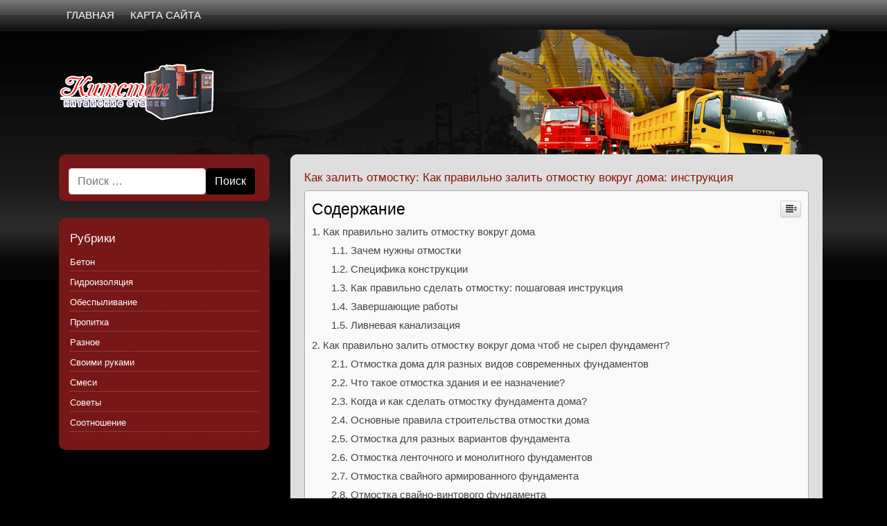

--- FILE ---
content_type: text/html
request_url: https://kitavtoprom.ru/raznoe/kak-zalit-otmostku-kak-pravilno-zalit-otmostku-vokrug-doma-instrukcziya.html
body_size: 89649
content:
<!DOCTYPE html> <!--[if IE 9]><html class="lt-ie10" lang="en" > <![endif]--><html lang="ru-RU"><head><meta charset="UTF-8"><meta http-equiv="X-UA-Compatible" content="IE=edge"><meta name="viewport" content="width=device-width, initial-scale=1"><style media="all">img:is([sizes="auto" i],[sizes^="auto," i]){contain-intrinsic-size:3000px 1500px}.yarpp_pro_msg{border:1px ridge #d0d0d0;padding:.4em 2em .8em;text-align:justify}.yarpp_pro_msg strong{display:inline-block;text-align:center;width:100%;color:orange}.yarpp_help{position:relative;display:inline-block;background:transparent url(//kitavtoprom.ru/wp-content/plugins/yet-another-related-posts-plugin/style/../../../../wp-includes/images/wpicons.png) no-repeat -520px -20px;vertical-align:text-bottom;width:20px;height:20px}.yarpp_help_msg{position:absolute;left:25px;display:none;border:1px solid #d0d0d0;width:250px;text-align:justify;padding:10px 15px;background-color:#fff;box-shadow:0 0 .4em -.15em #333;z-index:100}.yarpp_help:hover .yarpp_help_msg{display:block}
/*! This file is auto-generated */
.wp-block-button__link{color:#fff;background-color:#32373c;border-radius:9999px;box-shadow:none;text-decoration:none;padding:calc(.667em + 2px) calc(1.333em + 2px);font-size:1.125em}.wp-block-file__button{background:#32373c;color:#fff;text-decoration:none}@font-face{font-family:ez-toc-icomoon;src:url(//kitavtoprom.ru/wp-content/plugins/easy-table-of-contents/vendor/icomoon/fonts/ez-toc-icomoon.eot?-5j7dhv);src:url(//kitavtoprom.ru/wp-content/plugins/easy-table-of-contents/vendor/icomoon/fonts/ez-toc-icomoon.eot?#iefix-5j7dhv) format('embedded-opentype'),url(//kitavtoprom.ru/wp-content/plugins/easy-table-of-contents/vendor/icomoon/fonts/ez-toc-icomoon.ttf?-5j7dhv) format('truetype'),url(//kitavtoprom.ru/wp-content/plugins/easy-table-of-contents/vendor/icomoon/fonts/ez-toc-icomoon.woff?-5j7dhv) format('woff'),url(//kitavtoprom.ru/wp-content/plugins/easy-table-of-contents/vendor/icomoon/fonts/ez-toc-icomoon.svg?-5j7dhv#ez-toc-icomoon) format('svg');font-weight:400;font-style:normal}#ez-toc-container{background:#f9f9f9;border:1px solid #aaa;border-radius:4px;-webkit-box-shadow:0 1px 1px rgba(0,0,0,.05);box-shadow:0 1px 1px rgba(0,0,0,.05);display:table;margin-bottom:1em;padding:10px;position:relative;width:auto}.ez-toc-widget-container{position:relative;white-space:nowrap}#ez-toc-container.ez-toc-light-blue{background:#edf6ff}#ez-toc-container.ez-toc-white{background:#fff}#ez-toc-container.ez-toc-black{background:#000}#ez-toc-container.ez-toc-transparent{background:0 0}.ez-toc-widget-container ul.ez-toc-list{padding:0 10px}#ez-toc-container ul ul,.ez-toc div.ez-toc-widget-container ul ul{margin-left:1.5em}#ez-toc-container li,#ez-toc-container ul{padding:0}#ez-toc-container li,#ez-toc-container ul,#ez-toc-container ul li,.ez-toc-widget-container,.ez-toc-widget-container li{background:0 0;list-style:none;line-height:1.6;margin:0;overflow:hidden;z-index:1}.btn.active,.ez-toc-btn,.ez-toc-btn-default.active,.ez-toc-btn-default:active,.ez-toc-btn:active{background-image:none}#ez-toc-container p.ez-toc-title{text-align:left;line-height:1.45;margin:0;padding:0}.ez-toc-title-container{display:table;width:100%}.ez-toc-title,.ez-toc-title-toggle{display:table-cell;text-align:left;vertical-align:middle}#ez-toc-container.ez-toc-black p.ez-toc-title{color:#fff}#ez-toc-container div.ez-toc-title-container+ul.ez-toc-list{margin-top:1em}.ez-toc-wrap-left{float:left;margin-right:10px}.ez-toc-wrap-right{float:right;margin-left:10px}#ez-toc-container a{color:#444;text-decoration:none;text-shadow:none}#ez-toc-container a:visited{color:#9f9f9f}#ez-toc-container a:hover{text-decoration:underline}#ez-toc-container.ez-toc-black a,#ez-toc-container.ez-toc-black a:visited{color:#fff}#ez-toc-container a.ez-toc-toggle{color:#444}#ez-toc-container.counter-flat ul,#ez-toc-container.counter-hierarchy ul,.ez-toc-widget-container.counter-flat ul,.ez-toc-widget-container.counter-hierarchy ul{counter-reset:item}#ez-toc-container.counter-numeric li,.ez-toc-widget-container.counter-numeric li{list-style-type:decimal;list-style-position:inside}#ez-toc-container.counter-decimal ul.ez-toc-list li a:before,.ez-toc-widget-container.counter-decimal ul.ez-toc-list li a:before{content:counters(item,".") ". ";counter-increment:item}#ez-toc-container.counter-roman li a:before,.ez-toc-widget-container.counter-roman ul.ez-toc-list li a:before{content:counters(item,".",upper-roman) ". ";counter-increment:item}.ez-toc-widget-container ul.ez-toc-list li:before{content:' ';position:absolute;left:0;right:0;height:30px;line-height:30px;z-index:-1}.ez-toc-widget-container ul.ez-toc-list li.active:before{background-color:#ededed}.ez-toc-widget-container li.active>a{font-weight:900}.ez-toc-btn{display:inline-block;padding:6px 12px;margin-bottom:0;font-size:14px;font-weight:400;line-height:1.428571429;text-align:center;white-space:nowrap;vertical-align:middle;cursor:pointer;border:1px solid transparent;border-radius:4px;-webkit-user-select:none;-moz-user-select:none;-ms-user-select:none;-o-user-select:none;user-select:none}.ez-toc-btn:focus{outline:#333 dotted thin;outline:-webkit-focus-ring-color auto 5px;outline-offset:-2px}.ez-toc-btn:focus,.ez-toc-btn:hover{color:#333;text-decoration:none}.ez-toc-btn.active,.ez-toc-btn:active{background-image:none;outline:0;-webkit-box-shadow:inset 0 3px 5px rgba(0,0,0,.125);box-shadow:inset 0 3px 5px rgba(0,0,0,.125)}.ez-toc-btn-default{color:#333;background-color:#fff;-webkit-box-shadow:inset 0 1px 0 rgba(255,255,255,.15),0 1px 1px rgba(0,0,0,.075);box-shadow:inset 0 1px 0 rgba(255,255,255,.15),0 1px 1px rgba(0,0,0,.075)}.ez-toc-btn-default.active,.ez-toc-btn-default:active,.ez-toc-btn-default:focus,.ez-toc-btn-default:hover{color:#333;background-color:#ebebeb;border-color:#adadad}.ez-toc-btn-sm,.ez-toc-btn-xs{padding:5px 10px;font-size:12px;line-height:1.5;border-radius:3px}.ez-toc-glyphicon,[class*=ez-toc-icon-]{font-style:normal;font-weight:400;line-height:1;-webkit-font-smoothing:antialiased;-moz-osx-font-smoothing:grayscale}.ez-toc-btn-xs{padding:1px 5px}.ez-toc-btn-default:active{-webkit-box-shadow:inset 0 3px 5px rgba(0,0,0,.125);box-shadow:inset 0 3px 5px rgba(0,0,0,.125)}.ez-toc-btn-default{text-shadow:0 1px 0 #fff;background-image:-webkit-gradient(linear,left 0,left 100%,from(#fff),to(#e0e0e0));background-image:-webkit-linear-gradient(top,#fff 0,#e0e0e0 100%);background-image:-moz-linear-gradient(top,#fff 0,#e0e0e0 100%);background-image:linear-gradient(to bottom,#fff 0,#e0e0e0 100%);background-repeat:repeat-x;border-color:#ccc;filter:progid:DXImageTransform.Microsoft.gradient(startColorstr='#ffffffff',endColorstr='#ffe0e0e0',GradientType=0);filter:progid:DXImageTransform.Microsoft.gradient(enabled=false)}.ez-toc-btn-default:focus,.ez-toc-btn-default:hover{background-color:#e0e0e0;background-position:0 -15px}.ez-toc-btn-default.active,.ez-toc-btn-default:active{background-color:#e0e0e0;border-color:#dbdbdb}.ez-toc-pull-right{float:right!important;margin-left:10px}.ez-toc-glyphicon{position:relative;top:1px;display:inline-block;font-family:'Glyphicons Halflings'}.ez-toc-glyphicon:empty{width:1em}.ez-toc-toggle i.ez-toc-glyphicon{font-size:16px;margin-left:2px}[class*=ez-toc-icon-]{font-family:ez-toc-icomoon!important;speak:none;font-variant:normal;text-transform:none}.ez-toc-icon-toggle:before{content:"\e87a"}div#ez-toc-container p.ez-toc-title{font-size:120%}div#ez-toc-container p.ez-toc-title{font-weight:500}div#ez-toc-container ul li{font-size:95%}
/*!
 * Bootstrap v4.3.1 (https://getbootstrap.com/)
 * Copyright 2011-2019 The Bootstrap Authors
 * Copyright 2011-2019 Twitter, Inc.
 * Licensed under MIT (https://github.com/twbs/bootstrap/blob/master/LICENSE)
 */
:root{--blue:#007bff;--indigo:#6610f2;--purple:#6f42c1;--pink:#e83e8c;--red:#dc3545;--orange:#fd7e14;--yellow:#ffc107;--green:#28a745;--teal:#20c997;--cyan:#17a2b8;--white:#fff;--gray:#6c757d;--gray-dark:#343a40;--primary:#007bff;--secondary:#6c757d;--success:#28a745;--info:#17a2b8;--warning:#ffc107;--danger:#dc3545;--light:#f8f9fa;--dark:#343a40;--breakpoint-xs:0;--breakpoint-sm:576px;--breakpoint-md:768px;--breakpoint-lg:992px;--breakpoint-xl:1200px;--font-family-sans-serif:-apple-system,BlinkMacSystemFont,"Segoe UI",Roboto,"Helvetica Neue",Arial,"Noto Sans",sans-serif,"Apple Color Emoji","Segoe UI Emoji","Segoe UI Symbol","Noto Color Emoji";--font-family-monospace:SFMono-Regular,Menlo,Monaco,Consolas,"Liberation Mono","Courier New",monospace}*,:after,:before{box-sizing:border-box}html{font-family:sans-serif;line-height:1.15;-webkit-text-size-adjust:100%;-webkit-tap-highlight-color:transparent}article,aside,figcaption,figure,footer,header,hgroup,main,nav,section{display:block}body{margin:0;font-family:-apple-system,BlinkMacSystemFont,"Segoe UI",Roboto,"Helvetica Neue",Arial,"Noto Sans",sans-serif,"Apple Color Emoji","Segoe UI Emoji","Segoe UI Symbol","Noto Color Emoji";font-size:1.2rem;font-weight:400;line-height:1.5;color:#000;text-align:left;background-color:#fff}[tabindex="-1"]:focus{outline:0!important}hr{box-sizing:content-box;height:0;overflow:visible}h1,h2,h3,h4,h5,h6{margin-top:0;margin-bottom:.5rem}p{margin-top:0;margin-bottom:1rem}abbr[data-original-title],abbr[title]{text-decoration:underline;-webkit-text-decoration:underline dotted;text-decoration:underline dotted;cursor:help;border-bottom:0;-webkit-text-decoration-skip-ink:none;text-decoration-skip-ink:none}address{margin-bottom:1rem;font-style:normal;line-height:inherit}dl,ol,ul{margin-top:0;margin-bottom:1rem}ol ol,ol ul,ul ol,ul ul{margin-bottom:0}dt{font-weight:700}dd{margin-bottom:.5rem;margin-left:0}blockquote{margin:0 0 1rem}b,strong{font-weight:bolder}small{font-size:80%}sub,sup{position:relative;font-size:75%;line-height:0;vertical-align:baseline}sub{bottom:-.25em}sup{top:-.5em}a{color:#0054ad;text-decoration:none;background-color:transparent}a:hover{color:#0068d6;text-decoration:underline}a:not([href]):not([tabindex]){color:inherit;text-decoration:none}a:not([href]):not([tabindex]):focus,a:not([href]):not([tabindex]):hover{color:inherit;text-decoration:none}a:not([href]):not([tabindex]):focus{outline:0}code,kbd,pre,samp{font-family:SFMono-Regular,Menlo,Monaco,Consolas,"Liberation Mono","Courier New",monospace;font-size:1em}pre{margin-top:0;margin-bottom:1rem;overflow:auto}figure{margin:0 0 1rem}img{vertical-align:middle;border-style:none}svg{overflow:hidden;vertical-align:middle}table{border-collapse:collapse}caption{padding-top:.75rem;padding-bottom:.75rem;color:#6c757d;text-align:left;caption-side:bottom}th{text-align:inherit}label{display:inline-block;margin-bottom:.5rem}button{border-radius:0}button:focus{outline:1px dotted;outline:5px auto -webkit-focus-ring-color}button,input,optgroup,select,textarea{margin:0;font-family:inherit;font-size:inherit;line-height:inherit}button,input{overflow:visible}button,select{text-transform:none}select{word-wrap:normal}[type=button],[type=reset],[type=submit],button{-webkit-appearance:button}[type=button]:not(:disabled),[type=reset]:not(:disabled),[type=submit]:not(:disabled),button:not(:disabled){cursor:pointer}[type=button]::-moz-focus-inner,[type=reset]::-moz-focus-inner,[type=submit]::-moz-focus-inner,button::-moz-focus-inner{padding:0;border-style:none}input[type=checkbox],input[type=radio]{box-sizing:border-box;padding:0}input[type=date],input[type=datetime-local],input[type=month],input[type=time]{-webkit-appearance:listbox}textarea{overflow:auto;resize:vertical}fieldset{min-width:0;padding:0;margin:0;border:0}legend{display:block;width:100%;max-width:100%;padding:0;margin-bottom:.5rem;font-size:1.5rem;line-height:inherit;color:inherit;white-space:normal}progress{vertical-align:baseline}[type=number]::-webkit-inner-spin-button,[type=number]::-webkit-outer-spin-button{height:auto}[type=search]{outline-offset:-2px;-webkit-appearance:none}[type=search]::-webkit-search-decoration{-webkit-appearance:none}::-webkit-file-upload-button{font:inherit;-webkit-appearance:button}output{display:inline-block}summary{display:list-item;cursor:pointer}template{display:none}[hidden]{display:none!important}.h1,.h2,.h3,.h4,.h5,.h6,h1,h2,h3,h4,h5,h6{margin-bottom:.5rem;font-weight:500;line-height:1.2}.h1,h1{font-size:2.5rem}.h2,h2{font-size:2rem}.h3,h3{font-size:1.75rem}.h4,h4{font-size:1.5rem}.h5,h5{font-size:1.25rem}.h6,h6{font-size:1rem}.lead{font-size:1.25rem;font-weight:300}.display-1{font-size:6rem;font-weight:300;line-height:1.2}.display-2{font-size:5.5rem;font-weight:300;line-height:1.2}.display-3{font-size:4.5rem;font-weight:300;line-height:1.2}.display-4{font-size:3.5rem;font-weight:300;line-height:1.2}hr{margin-top:1rem;margin-bottom:1rem;border:0;border-top:1px solid rgba(0,0,0,.1)}.small,small{font-size:80%;font-weight:400}.mark,mark{padding:.2em;background-color:#fcf8e3}.list-unstyled{padding-left:0;list-style:none}.list-inline{padding-left:0;list-style:none}.list-inline-item{display:inline-block}.list-inline-item:not(:last-child){margin-right:.5rem}.initialism{font-size:90%;text-transform:uppercase}.blockquote{margin-bottom:1rem;font-size:1.25rem}.blockquote-footer{display:block;font-size:80%;color:#6c757d}.blockquote-footer:before{content:"\2014\00A0"}.img-fluid{max-width:100%;height:auto}.img-thumbnail{padding:.25rem;background-color:#fff;border:1px solid #dee2e6;border-radius:.25rem;max-width:100%;height:auto}.figure{display:inline-block}.figure-img{margin-bottom:.5rem;line-height:1}.figure-caption{font-size:90%;color:#6c757d}code{font-size:87.5%;color:#e83e8c;word-break:break-word}a>code{color:inherit}kbd{padding:.2rem .4rem;font-size:87.5%;color:#fff;background-color:#212529;border-radius:.2rem}kbd kbd{padding:0;font-size:100%;font-weight:700}pre{display:block;font-size:87.5%;color:#212529}pre code{font-size:inherit;color:inherit;word-break:normal}.pre-scrollable{max-height:340px;overflow-y:scroll}.container{width:100%;padding-right:15px;padding-left:15px;margin-right:auto;margin-left:auto}@media (min-width:576px){.container{max-width:540px}}@media (min-width:768px){.container{max-width:720px}}@media (min-width:992px){.container{max-width:960px}}@media (min-width:1200px){.container{max-width:1140px}}.container-fluid{width:100%;padding-right:15px;padding-left:15px;margin-right:auto;margin-left:auto}.row{display:-ms-flexbox;display:flex;-ms-flex-wrap:wrap;flex-wrap:wrap;margin-right:-15px;margin-left:-15px}.no-gutters{margin-right:0;margin-left:0}.no-gutters>.col,.no-gutters>[class*=col-]{padding-right:0;padding-left:0}.col,.col-1,.col-10,.col-11,.col-12,.col-2,.col-3,.col-4,.col-5,.col-6,.col-7,.col-8,.col-9,.col-auto,.col-lg,.col-lg-1,.col-lg-10,.col-lg-11,.col-lg-12,.col-lg-2,.col-lg-3,.col-lg-4,.col-lg-5,.col-lg-6,.col-lg-7,.col-lg-8,.col-lg-9,.col-lg-auto,.col-md,.col-md-1,.col-md-10,.col-md-11,.col-md-12,.col-md-2,.col-md-3,.col-md-4,.col-md-5,.col-md-6,.col-md-7,.col-md-8,.col-md-9,.col-md-auto,.col-sm,.col-sm-1,.col-sm-10,.col-sm-11,.col-sm-12,.col-sm-2,.col-sm-3,.col-sm-4,.col-sm-5,.col-sm-6,.col-sm-7,.col-sm-8,.col-sm-9,.col-sm-auto,.col-xl,.col-xl-1,.col-xl-10,.col-xl-11,.col-xl-12,.col-xl-2,.col-xl-3,.col-xl-4,.col-xl-5,.col-xl-6,.col-xl-7,.col-xl-8,.col-xl-9,.col-xl-auto{position:relative;width:100%;padding-right:15px;padding-left:15px}.col{-ms-flex-preferred-size:0;flex-basis:0;-ms-flex-positive:1;flex-grow:1;max-width:100%}.col-auto{-ms-flex:0 0 auto;flex:0 0 auto;width:auto;max-width:100%}.col-1{-ms-flex:0 0 8.333333%;flex:0 0 8.333333%;max-width:8.333333%}.col-2{-ms-flex:0 0 16.666667%;flex:0 0 16.666667%;max-width:16.666667%}.col-3{-ms-flex:0 0 25%;flex:0 0 25%;max-width:25%}.col-4{-ms-flex:0 0 33.333333%;flex:0 0 33.333333%;max-width:33.333333%}.col-5{-ms-flex:0 0 41.666667%;flex:0 0 41.666667%;max-width:41.666667%}.col-6{-ms-flex:0 0 50%;flex:0 0 50%;max-width:50%}.col-7{-ms-flex:0 0 58.333333%;flex:0 0 58.333333%;max-width:58.333333%}.col-8{-ms-flex:0 0 66.666667%;flex:0 0 66.666667%;max-width:66.666667%}.col-9{-ms-flex:0 0 75%;flex:0 0 75%;max-width:75%}.col-10{-ms-flex:0 0 83.333333%;flex:0 0 83.333333%;max-width:83.333333%}.col-11{-ms-flex:0 0 91.666667%;flex:0 0 91.666667%;max-width:91.666667%}.col-12{-ms-flex:0 0 100%;flex:0 0 100%;max-width:100%}.order-first{-ms-flex-order:-1;order:-1}.order-last{-ms-flex-order:13;order:13}.order-0{-ms-flex-order:0;order:0}.order-1{-ms-flex-order:1;order:1}.order-2{-ms-flex-order:2;order:2}.order-3{-ms-flex-order:3;order:3}.order-4{-ms-flex-order:4;order:4}.order-5{-ms-flex-order:5;order:5}.order-6{-ms-flex-order:6;order:6}.order-7{-ms-flex-order:7;order:7}.order-8{-ms-flex-order:8;order:8}.order-9{-ms-flex-order:9;order:9}.order-10{-ms-flex-order:10;order:10}.order-11{-ms-flex-order:11;order:11}.order-12{-ms-flex-order:12;order:12}.offset-1{margin-left:8.333333%}.offset-2{margin-left:16.666667%}.offset-3{margin-left:25%}.offset-4{margin-left:33.333333%}.offset-5{margin-left:41.666667%}.offset-6{margin-left:50%}.offset-7{margin-left:58.333333%}.offset-8{margin-left:66.666667%}.offset-9{margin-left:75%}.offset-10{margin-left:83.333333%}.offset-11{margin-left:91.666667%}@media (min-width:576px){.col-sm{-ms-flex-preferred-size:0;flex-basis:0;-ms-flex-positive:1;flex-grow:1;max-width:100%}.col-sm-auto{-ms-flex:0 0 auto;flex:0 0 auto;width:auto;max-width:100%}.col-sm-1{-ms-flex:0 0 8.333333%;flex:0 0 8.333333%;max-width:8.333333%}.col-sm-2{-ms-flex:0 0 16.666667%;flex:0 0 16.666667%;max-width:16.666667%}.col-sm-3{-ms-flex:0 0 25%;flex:0 0 25%;max-width:25%}.col-sm-4{-ms-flex:0 0 33.333333%;flex:0 0 33.333333%;max-width:33.333333%}.col-sm-5{-ms-flex:0 0 41.666667%;flex:0 0 41.666667%;max-width:41.666667%}.col-sm-6{-ms-flex:0 0 50%;flex:0 0 50%;max-width:50%}.col-sm-7{-ms-flex:0 0 58.333333%;flex:0 0 58.333333%;max-width:58.333333%}.col-sm-8{-ms-flex:0 0 66.666667%;flex:0 0 66.666667%;max-width:66.666667%}.col-sm-9{-ms-flex:0 0 75%;flex:0 0 75%;max-width:75%}.col-sm-10{-ms-flex:0 0 83.333333%;flex:0 0 83.333333%;max-width:83.333333%}.col-sm-11{-ms-flex:0 0 91.666667%;flex:0 0 91.666667%;max-width:91.666667%}.col-sm-12{-ms-flex:0 0 100%;flex:0 0 100%;max-width:100%}.order-sm-first{-ms-flex-order:-1;order:-1}.order-sm-last{-ms-flex-order:13;order:13}.order-sm-0{-ms-flex-order:0;order:0}.order-sm-1{-ms-flex-order:1;order:1}.order-sm-2{-ms-flex-order:2;order:2}.order-sm-3{-ms-flex-order:3;order:3}.order-sm-4{-ms-flex-order:4;order:4}.order-sm-5{-ms-flex-order:5;order:5}.order-sm-6{-ms-flex-order:6;order:6}.order-sm-7{-ms-flex-order:7;order:7}.order-sm-8{-ms-flex-order:8;order:8}.order-sm-9{-ms-flex-order:9;order:9}.order-sm-10{-ms-flex-order:10;order:10}.order-sm-11{-ms-flex-order:11;order:11}.order-sm-12{-ms-flex-order:12;order:12}.offset-sm-0{margin-left:0}.offset-sm-1{margin-left:8.333333%}.offset-sm-2{margin-left:16.666667%}.offset-sm-3{margin-left:25%}.offset-sm-4{margin-left:33.333333%}.offset-sm-5{margin-left:41.666667%}.offset-sm-6{margin-left:50%}.offset-sm-7{margin-left:58.333333%}.offset-sm-8{margin-left:66.666667%}.offset-sm-9{margin-left:75%}.offset-sm-10{margin-left:83.333333%}.offset-sm-11{margin-left:91.666667%}}@media (min-width:768px){.col-md{-ms-flex-preferred-size:0;flex-basis:0;-ms-flex-positive:1;flex-grow:1;max-width:100%}.col-md-auto{-ms-flex:0 0 auto;flex:0 0 auto;width:auto;max-width:100%}.col-md-1{-ms-flex:0 0 8.333333%;flex:0 0 8.333333%;max-width:8.333333%}.col-md-2{-ms-flex:0 0 16.666667%;flex:0 0 16.666667%;max-width:16.666667%}.col-md-3{-ms-flex:0 0 25%;flex:0 0 25%;max-width:25%}.col-md-4{-ms-flex:0 0 33.333333%;flex:0 0 33.333333%;max-width:33.333333%}.col-md-5{-ms-flex:0 0 41.666667%;flex:0 0 41.666667%;max-width:41.666667%}.col-md-6{-ms-flex:0 0 50%;flex:0 0 50%;max-width:50%}.col-md-7{-ms-flex:0 0 58.333333%;flex:0 0 58.333333%;max-width:58.333333%}.col-md-8{-ms-flex:0 0 66.666667%;flex:0 0 66.666667%;max-width:66.666667%}.col-md-9{-ms-flex:0 0 75%;flex:0 0 75%;max-width:75%}.col-md-10{-ms-flex:0 0 83.333333%;flex:0 0 83.333333%;max-width:83.333333%}.col-md-11{-ms-flex:0 0 91.666667%;flex:0 0 91.666667%;max-width:91.666667%}.col-md-12{-ms-flex:0 0 100%;flex:0 0 100%;max-width:100%}.order-md-first{-ms-flex-order:-1;order:-1}.order-md-last{-ms-flex-order:13;order:13}.order-md-0{-ms-flex-order:0;order:0}.order-md-1{-ms-flex-order:1;order:1}.order-md-2{-ms-flex-order:2;order:2}.order-md-3{-ms-flex-order:3;order:3}.order-md-4{-ms-flex-order:4;order:4}.order-md-5{-ms-flex-order:5;order:5}.order-md-6{-ms-flex-order:6;order:6}.order-md-7{-ms-flex-order:7;order:7}.order-md-8{-ms-flex-order:8;order:8}.order-md-9{-ms-flex-order:9;order:9}.order-md-10{-ms-flex-order:10;order:10}.order-md-11{-ms-flex-order:11;order:11}.order-md-12{-ms-flex-order:12;order:12}.offset-md-0{margin-left:0}.offset-md-1{margin-left:8.333333%}.offset-md-2{margin-left:16.666667%}.offset-md-3{margin-left:25%}.offset-md-4{margin-left:33.333333%}.offset-md-5{margin-left:41.666667%}.offset-md-6{margin-left:50%}.offset-md-7{margin-left:58.333333%}.offset-md-8{margin-left:66.666667%}.offset-md-9{margin-left:75%}.offset-md-10{margin-left:83.333333%}.offset-md-11{margin-left:91.666667%}}@media (min-width:992px){.col-lg{-ms-flex-preferred-size:0;flex-basis:0;-ms-flex-positive:1;flex-grow:1;max-width:100%}.col-lg-auto{-ms-flex:0 0 auto;flex:0 0 auto;width:auto;max-width:100%}.col-lg-1{-ms-flex:0 0 8.333333%;flex:0 0 8.333333%;max-width:8.333333%}.col-lg-2{-ms-flex:0 0 16.666667%;flex:0 0 16.666667%;max-width:16.666667%}.col-lg-3{-ms-flex:0 0 25%;flex:0 0 25%;max-width:25%}.col-lg-4{-ms-flex:0 0 33.333333%;flex:0 0 33.333333%;max-width:33.333333%}.col-lg-5{-ms-flex:0 0 41.666667%;flex:0 0 41.666667%;max-width:41.666667%}.col-lg-6{-ms-flex:0 0 50%;flex:0 0 50%;max-width:50%}.col-lg-7{-ms-flex:0 0 58.333333%;flex:0 0 58.333333%;max-width:58.333333%}.col-lg-8{-ms-flex:0 0 66.666667%;flex:0 0 66.666667%;max-width:66.666667%}.col-lg-9{-ms-flex:0 0 75%;flex:0 0 75%;max-width:75%}.col-lg-10{-ms-flex:0 0 83.333333%;flex:0 0 83.333333%;max-width:83.333333%}.col-lg-11{-ms-flex:0 0 91.666667%;flex:0 0 91.666667%;max-width:91.666667%}.col-lg-12{-ms-flex:0 0 100%;flex:0 0 100%;max-width:100%}.order-lg-first{-ms-flex-order:-1;order:-1}.order-lg-last{-ms-flex-order:13;order:13}.order-lg-0{-ms-flex-order:0;order:0}.order-lg-1{-ms-flex-order:1;order:1}.order-lg-2{-ms-flex-order:2;order:2}.order-lg-3{-ms-flex-order:3;order:3}.order-lg-4{-ms-flex-order:4;order:4}.order-lg-5{-ms-flex-order:5;order:5}.order-lg-6{-ms-flex-order:6;order:6}.order-lg-7{-ms-flex-order:7;order:7}.order-lg-8{-ms-flex-order:8;order:8}.order-lg-9{-ms-flex-order:9;order:9}.order-lg-10{-ms-flex-order:10;order:10}.order-lg-11{-ms-flex-order:11;order:11}.order-lg-12{-ms-flex-order:12;order:12}.offset-lg-0{margin-left:0}.offset-lg-1{margin-left:8.333333%}.offset-lg-2{margin-left:16.666667%}.offset-lg-3{margin-left:25%}.offset-lg-4{margin-left:33.333333%}.offset-lg-5{margin-left:41.666667%}.offset-lg-6{margin-left:50%}.offset-lg-7{margin-left:58.333333%}.offset-lg-8{margin-left:66.666667%}.offset-lg-9{margin-left:75%}.offset-lg-10{margin-left:83.333333%}.offset-lg-11{margin-left:91.666667%}}@media (min-width:1200px){.col-xl{-ms-flex-preferred-size:0;flex-basis:0;-ms-flex-positive:1;flex-grow:1;max-width:100%}.col-xl-auto{-ms-flex:0 0 auto;flex:0 0 auto;width:auto;max-width:100%}.col-xl-1{-ms-flex:0 0 8.333333%;flex:0 0 8.333333%;max-width:8.333333%}.col-xl-2{-ms-flex:0 0 16.666667%;flex:0 0 16.666667%;max-width:16.666667%}.col-xl-3{-ms-flex:0 0 25%;flex:0 0 25%;max-width:25%}.col-xl-4{-ms-flex:0 0 33.333333%;flex:0 0 33.333333%;max-width:33.333333%}.col-xl-5{-ms-flex:0 0 41.666667%;flex:0 0 41.666667%;max-width:41.666667%}.col-xl-6{-ms-flex:0 0 50%;flex:0 0 50%;max-width:50%}.col-xl-7{-ms-flex:0 0 58.333333%;flex:0 0 58.333333%;max-width:58.333333%}.col-xl-8{-ms-flex:0 0 66.666667%;flex:0 0 66.666667%;max-width:66.666667%}.col-xl-9{-ms-flex:0 0 75%;flex:0 0 75%;max-width:75%}.col-xl-10{-ms-flex:0 0 83.333333%;flex:0 0 83.333333%;max-width:83.333333%}.col-xl-11{-ms-flex:0 0 91.666667%;flex:0 0 91.666667%;max-width:91.666667%}.col-xl-12{-ms-flex:0 0 100%;flex:0 0 100%;max-width:100%}.order-xl-first{-ms-flex-order:-1;order:-1}.order-xl-last{-ms-flex-order:13;order:13}.order-xl-0{-ms-flex-order:0;order:0}.order-xl-1{-ms-flex-order:1;order:1}.order-xl-2{-ms-flex-order:2;order:2}.order-xl-3{-ms-flex-order:3;order:3}.order-xl-4{-ms-flex-order:4;order:4}.order-xl-5{-ms-flex-order:5;order:5}.order-xl-6{-ms-flex-order:6;order:6}.order-xl-7{-ms-flex-order:7;order:7}.order-xl-8{-ms-flex-order:8;order:8}.order-xl-9{-ms-flex-order:9;order:9}.order-xl-10{-ms-flex-order:10;order:10}.order-xl-11{-ms-flex-order:11;order:11}.order-xl-12{-ms-flex-order:12;order:12}.offset-xl-0{margin-left:0}.offset-xl-1{margin-left:8.333333%}.offset-xl-2{margin-left:16.666667%}.offset-xl-3{margin-left:25%}.offset-xl-4{margin-left:33.333333%}.offset-xl-5{margin-left:41.666667%}.offset-xl-6{margin-left:50%}.offset-xl-7{margin-left:58.333333%}.offset-xl-8{margin-left:66.666667%}.offset-xl-9{margin-left:75%}.offset-xl-10{margin-left:83.333333%}.offset-xl-11{margin-left:91.666667%}}.table{width:100%;margin-bottom:1rem;color:#212529}.table td,.table th{padding:.75rem;vertical-align:top;border-top:1px solid #dee2e6}.table thead th{vertical-align:bottom;border-bottom:2px solid #dee2e6}.table tbody+tbody{border-top:2px solid #dee2e6}.table-sm td,.table-sm th{padding:.3rem}.table-bordered{border:1px solid #dee2e6}.table-bordered td,.table-bordered th{border:1px solid #dee2e6}.table-bordered thead td,.table-bordered thead th{border-bottom-width:2px}.table-borderless tbody+tbody,.table-borderless td,.table-borderless th,.table-borderless thead th{border:0}.table-striped tbody tr:nth-of-type(odd){background-color:rgba(0,0,0,.05)}.table-hover tbody tr:hover{color:#212529;background-color:rgba(0,0,0,.075)}.table-primary,.table-primary>td,.table-primary>th{background-color:#b8daff}.table-primary tbody+tbody,.table-primary td,.table-primary th,.table-primary thead th{border-color:#7abaff}.table-hover .table-primary:hover{background-color:#9fcdff}.table-hover .table-primary:hover>td,.table-hover .table-primary:hover>th{background-color:#9fcdff}.table-secondary,.table-secondary>td,.table-secondary>th{background-color:#d6d8db}.table-secondary tbody+tbody,.table-secondary td,.table-secondary th,.table-secondary thead th{border-color:#b3b7bb}.table-hover .table-secondary:hover{background-color:#c8cbcf}.table-hover .table-secondary:hover>td,.table-hover .table-secondary:hover>th{background-color:#c8cbcf}.table-success,.table-success>td,.table-success>th{background-color:#c3e6cb}.table-success tbody+tbody,.table-success td,.table-success th,.table-success thead th{border-color:#8fd19e}.table-hover .table-success:hover{background-color:#b1dfbb}.table-hover .table-success:hover>td,.table-hover .table-success:hover>th{background-color:#b1dfbb}.table-info,.table-info>td,.table-info>th{background-color:#bee5eb}.table-info tbody+tbody,.table-info td,.table-info th,.table-info thead th{border-color:#86cfda}.table-hover .table-info:hover{background-color:#abdde5}.table-hover .table-info:hover>td,.table-hover .table-info:hover>th{background-color:#abdde5}.table-warning,.table-warning>td,.table-warning>th{background-color:#ffeeba}.table-warning tbody+tbody,.table-warning td,.table-warning th,.table-warning thead th{border-color:#ffdf7e}.table-hover .table-warning:hover{background-color:#ffe8a1}.table-hover .table-warning:hover>td,.table-hover .table-warning:hover>th{background-color:#ffe8a1}.table-danger,.table-danger>td,.table-danger>th{background-color:#f5c6cb}.table-danger tbody+tbody,.table-danger td,.table-danger th,.table-danger thead th{border-color:#ed969e}.table-hover .table-danger:hover{background-color:#f1b0b7}.table-hover .table-danger:hover>td,.table-hover .table-danger:hover>th{background-color:#f1b0b7}.table-light,.table-light>td,.table-light>th{background-color:#fdfdfe}.table-light tbody+tbody,.table-light td,.table-light th,.table-light thead th{border-color:#fbfcfc}.table-hover .table-light:hover{background-color:#ececf6}.table-hover .table-light:hover>td,.table-hover .table-light:hover>th{background-color:#ececf6}.table-dark,.table-dark>td,.table-dark>th{background-color:#c6c8ca}.table-dark tbody+tbody,.table-dark td,.table-dark th,.table-dark thead th{border-color:#95999c}.table-hover .table-dark:hover{background-color:#b9bbbe}.table-hover .table-dark:hover>td,.table-hover .table-dark:hover>th{background-color:#b9bbbe}.table-active,.table-active>td,.table-active>th{background-color:rgba(0,0,0,.075)}.table-hover .table-active:hover{background-color:rgba(0,0,0,.075)}.table-hover .table-active:hover>td,.table-hover .table-active:hover>th{background-color:rgba(0,0,0,.075)}.table .thead-dark th{color:#fff;background-color:#343a40;border-color:#454d55}.table .thead-light th{color:#495057;background-color:#e9ecef;border-color:#dee2e6}.table-dark{color:#fff;background-color:#343a40}.table-dark td,.table-dark th,.table-dark thead th{border-color:#454d55}.table-dark.table-bordered{border:0}.table-dark.table-striped tbody tr:nth-of-type(odd){background-color:rgba(255,255,255,.05)}.table-dark.table-hover tbody tr:hover{color:#fff;background-color:rgba(255,255,255,.075)}@media (max-width:575.98px){.table-responsive-sm{display:block;width:100%;overflow-x:auto;-webkit-overflow-scrolling:touch}.table-responsive-sm>.table-bordered{border:0}}@media (max-width:767.98px){.table-responsive-md{display:block;width:100%;overflow-x:auto;-webkit-overflow-scrolling:touch}.table-responsive-md>.table-bordered{border:0}}@media (max-width:991.98px){.table-responsive-lg{display:block;width:100%;overflow-x:auto;-webkit-overflow-scrolling:touch}.table-responsive-lg>.table-bordered{border:0}}@media (max-width:1199.98px){.table-responsive-xl{display:block;width:100%;overflow-x:auto;-webkit-overflow-scrolling:touch}.table-responsive-xl>.table-bordered{border:0}}.table-responsive{display:block;width:100%;overflow-x:auto;-webkit-overflow-scrolling:touch}.table-responsive>.table-bordered{border:0}.form-control{display:block;width:100%;height:calc(1.5em + .75rem + 2px);padding:.375rem .75rem;font-size:1rem;font-weight:400;line-height:1.5;color:#495057;background-color:#fff;background-clip:padding-box;border:1px solid #ced4da;border-radius:.25rem;transition:border-color .15s ease-in-out,box-shadow .15s ease-in-out}@media (prefers-reduced-motion:reduce){.form-control{transition:none}}.form-control::-ms-expand{background-color:transparent;border:0}.form-control:focus{color:#495057;background-color:#fff;border-color:#80bdff;outline:0;box-shadow:0 0 0 .2rem rgba(0,123,255,.25)}.form-control::-webkit-input-placeholder{color:#6c757d;opacity:1}.form-control::-moz-placeholder{color:#6c757d;opacity:1}.form-control:-ms-input-placeholder{color:#6c757d;opacity:1}.form-control::-ms-input-placeholder{color:#6c757d;opacity:1}.form-control::placeholder{color:#6c757d;opacity:1}.form-control:disabled,.form-control[readonly]{background-color:#e9ecef;opacity:1}select.form-control:focus::-ms-value{color:#495057;background-color:#fff}.form-control-file,.form-control-range{display:block;width:100%}.col-form-label{padding-top:calc(.375rem + 1px);padding-bottom:calc(.375rem + 1px);margin-bottom:0;font-size:inherit;line-height:1.5}.col-form-label-lg{padding-top:calc(.5rem + 1px);padding-bottom:calc(.5rem + 1px);font-size:1.25rem;line-height:1.5}.col-form-label-sm{padding-top:calc(.25rem + 1px);padding-bottom:calc(.25rem + 1px);font-size:.875rem;line-height:1.5}.form-control-plaintext{display:block;width:100%;padding-top:.375rem;padding-bottom:.375rem;margin-bottom:0;line-height:1.5;color:#212529;background-color:transparent;border:solid transparent;border-width:1px 0}.form-control-plaintext.form-control-lg,.form-control-plaintext.form-control-sm{padding-right:0;padding-left:0}.form-control-sm{height:calc(1.5em + .5rem + 2px);padding:.25rem .5rem;font-size:.875rem;line-height:1.5;border-radius:.2rem}.form-control-lg{height:calc(1.5em + 1rem + 2px);padding:.5rem 1rem;font-size:1.25rem;line-height:1.5;border-radius:.3rem}select.form-control[multiple],select.form-control[size]{height:auto}textarea.form-control{height:auto}.form-group{margin-bottom:1rem}.form-text{display:block;margin-top:.25rem}.form-row{display:-ms-flexbox;display:flex;-ms-flex-wrap:wrap;flex-wrap:wrap;margin-right:-5px;margin-left:-5px}.form-row>.col,.form-row>[class*=col-]{padding-right:5px;padding-left:5px}.form-check{position:relative;display:block;padding-left:1.25rem}.form-check-input{position:absolute;margin-top:.3rem;margin-left:-1.25rem}.form-check-input:disabled~.form-check-label{color:#6c757d}.form-check-label{margin-bottom:0}.form-check-inline{display:-ms-inline-flexbox;display:inline-flex;-ms-flex-align:center;align-items:center;padding-left:0;margin-right:.75rem}.form-check-inline .form-check-input{position:static;margin-top:0;margin-right:.3125rem;margin-left:0}.valid-feedback{display:none;width:100%;margin-top:.25rem;font-size:80%;color:#28a745}.valid-tooltip{position:absolute;top:100%;z-index:5;display:none;max-width:100%;padding:.25rem .5rem;margin-top:.1rem;font-size:.875rem;line-height:1.5;color:#fff;background-color:rgba(40,167,69,.9);border-radius:.25rem}.form-control.is-valid,.was-validated .form-control:valid{border-color:#28a745;padding-right:calc(1.5em + .75rem);background-image:url("data:image/svg+xml,%3csvg xmlns='http://www.w3.org/2000/svg' viewBox='0 0 8 8'%3e%3cpath fill='%2328a745' d='M2.3 6.73L.6 4.53c-.4-1.04.46-1.4 1.1-.8l1.1 1.4 3.4-3.8c.6-.63 1.6-.27 1.2.7l-4 4.6c-.43.5-.8.4-1.1.1z'/%3e%3c/svg%3e");background-repeat:no-repeat;background-position:center right calc(.375em + .1875rem);background-size:calc(.75em + .375rem) calc(.75em + .375rem)}.form-control.is-valid:focus,.was-validated .form-control:valid:focus{border-color:#28a745;box-shadow:0 0 0 .2rem rgba(40,167,69,.25)}.form-control.is-valid~.valid-feedback,.form-control.is-valid~.valid-tooltip,.was-validated .form-control:valid~.valid-feedback,.was-validated .form-control:valid~.valid-tooltip{display:block}.was-validated textarea.form-control:valid,textarea.form-control.is-valid{padding-right:calc(1.5em + .75rem);background-position:top calc(.375em + .1875rem) right calc(.375em + .1875rem)}.custom-select.is-valid,.was-validated .custom-select:valid{border-color:#28a745;padding-right:calc((1em + .75rem)*3/4 + 1.75rem);background:url("data:image/svg+xml,%3csvg xmlns='http://www.w3.org/2000/svg' viewBox='0 0 4 5'%3e%3cpath fill='%23343a40' d='M2 0L0 2h4zm0 5L0 3h4z'/%3e%3c/svg%3e") no-repeat right .75rem center/8px 10px,url("data:image/svg+xml,%3csvg xmlns='http://www.w3.org/2000/svg' viewBox='0 0 8 8'%3e%3cpath fill='%2328a745' d='M2.3 6.73L.6 4.53c-.4-1.04.46-1.4 1.1-.8l1.1 1.4 3.4-3.8c.6-.63 1.6-.27 1.2.7l-4 4.6c-.43.5-.8.4-1.1.1z'/%3e%3c/svg%3e") #fff no-repeat center right 1.75rem/calc(.75em + .375rem) calc(.75em + .375rem)}.custom-select.is-valid:focus,.was-validated .custom-select:valid:focus{border-color:#28a745;box-shadow:0 0 0 .2rem rgba(40,167,69,.25)}.custom-select.is-valid~.valid-feedback,.custom-select.is-valid~.valid-tooltip,.was-validated .custom-select:valid~.valid-feedback,.was-validated .custom-select:valid~.valid-tooltip{display:block}.form-control-file.is-valid~.valid-feedback,.form-control-file.is-valid~.valid-tooltip,.was-validated .form-control-file:valid~.valid-feedback,.was-validated .form-control-file:valid~.valid-tooltip{display:block}.form-check-input.is-valid~.form-check-label,.was-validated .form-check-input:valid~.form-check-label{color:#28a745}.form-check-input.is-valid~.valid-feedback,.form-check-input.is-valid~.valid-tooltip,.was-validated .form-check-input:valid~.valid-feedback,.was-validated .form-check-input:valid~.valid-tooltip{display:block}.custom-control-input.is-valid~.custom-control-label,.was-validated .custom-control-input:valid~.custom-control-label{color:#28a745}.custom-control-input.is-valid~.custom-control-label:before,.was-validated .custom-control-input:valid~.custom-control-label:before{border-color:#28a745}.custom-control-input.is-valid~.valid-feedback,.custom-control-input.is-valid~.valid-tooltip,.was-validated .custom-control-input:valid~.valid-feedback,.was-validated .custom-control-input:valid~.valid-tooltip{display:block}.custom-control-input.is-valid:checked~.custom-control-label:before,.was-validated .custom-control-input:valid:checked~.custom-control-label:before{border-color:#34ce57;background-color:#34ce57}.custom-control-input.is-valid:focus~.custom-control-label:before,.was-validated .custom-control-input:valid:focus~.custom-control-label:before{box-shadow:0 0 0 .2rem rgba(40,167,69,.25)}.custom-control-input.is-valid:focus:not(:checked)~.custom-control-label:before,.was-validated .custom-control-input:valid:focus:not(:checked)~.custom-control-label:before{border-color:#28a745}.custom-file-input.is-valid~.custom-file-label,.was-validated .custom-file-input:valid~.custom-file-label{border-color:#28a745}.custom-file-input.is-valid~.valid-feedback,.custom-file-input.is-valid~.valid-tooltip,.was-validated .custom-file-input:valid~.valid-feedback,.was-validated .custom-file-input:valid~.valid-tooltip{display:block}.custom-file-input.is-valid:focus~.custom-file-label,.was-validated .custom-file-input:valid:focus~.custom-file-label{border-color:#28a745;box-shadow:0 0 0 .2rem rgba(40,167,69,.25)}.invalid-feedback{display:none;width:100%;margin-top:.25rem;font-size:80%;color:#dc3545}.invalid-tooltip{position:absolute;top:100%;z-index:5;display:none;max-width:100%;padding:.25rem .5rem;margin-top:.1rem;font-size:.875rem;line-height:1.5;color:#fff;background-color:rgba(220,53,69,.9);border-radius:.25rem}.form-control.is-invalid,.was-validated .form-control:invalid{border-color:#dc3545;padding-right:calc(1.5em + .75rem);background-image:url("data:image/svg+xml,%3csvg xmlns='http://www.w3.org/2000/svg' fill='%23dc3545' viewBox='-2 -2 7 7'%3e%3cpath stroke='%23dc3545' d='M0 0l3 3m0-3L0 3'/%3e%3ccircle r='.5'/%3e%3ccircle cx='3' r='.5'/%3e%3ccircle cy='3' r='.5'/%3e%3ccircle cx='3' cy='3' r='.5'/%3e%3c/svg%3E");background-repeat:no-repeat;background-position:center right calc(.375em + .1875rem);background-size:calc(.75em + .375rem) calc(.75em + .375rem)}.form-control.is-invalid:focus,.was-validated .form-control:invalid:focus{border-color:#dc3545;box-shadow:0 0 0 .2rem rgba(220,53,69,.25)}.form-control.is-invalid~.invalid-feedback,.form-control.is-invalid~.invalid-tooltip,.was-validated .form-control:invalid~.invalid-feedback,.was-validated .form-control:invalid~.invalid-tooltip{display:block}.was-validated textarea.form-control:invalid,textarea.form-control.is-invalid{padding-right:calc(1.5em + .75rem);background-position:top calc(.375em + .1875rem) right calc(.375em + .1875rem)}.custom-select.is-invalid,.was-validated .custom-select:invalid{border-color:#dc3545;padding-right:calc((1em + .75rem)*3/4 + 1.75rem);background:url("data:image/svg+xml,%3csvg xmlns='http://www.w3.org/2000/svg' viewBox='0 0 4 5'%3e%3cpath fill='%23343a40' d='M2 0L0 2h4zm0 5L0 3h4z'/%3e%3c/svg%3e") no-repeat right .75rem center/8px 10px,url("data:image/svg+xml,%3csvg xmlns='http://www.w3.org/2000/svg' fill='%23dc3545' viewBox='-2 -2 7 7'%3e%3cpath stroke='%23dc3545' d='M0 0l3 3m0-3L0 3'/%3e%3ccircle r='.5'/%3e%3ccircle cx='3' r='.5'/%3e%3ccircle cy='3' r='.5'/%3e%3ccircle cx='3' cy='3' r='.5'/%3e%3c/svg%3E") #fff no-repeat center right 1.75rem/calc(.75em + .375rem) calc(.75em + .375rem)}.custom-select.is-invalid:focus,.was-validated .custom-select:invalid:focus{border-color:#dc3545;box-shadow:0 0 0 .2rem rgba(220,53,69,.25)}.custom-select.is-invalid~.invalid-feedback,.custom-select.is-invalid~.invalid-tooltip,.was-validated .custom-select:invalid~.invalid-feedback,.was-validated .custom-select:invalid~.invalid-tooltip{display:block}.form-control-file.is-invalid~.invalid-feedback,.form-control-file.is-invalid~.invalid-tooltip,.was-validated .form-control-file:invalid~.invalid-feedback,.was-validated .form-control-file:invalid~.invalid-tooltip{display:block}.form-check-input.is-invalid~.form-check-label,.was-validated .form-check-input:invalid~.form-check-label{color:#dc3545}.form-check-input.is-invalid~.invalid-feedback,.form-check-input.is-invalid~.invalid-tooltip,.was-validated .form-check-input:invalid~.invalid-feedback,.was-validated .form-check-input:invalid~.invalid-tooltip{display:block}.custom-control-input.is-invalid~.custom-control-label,.was-validated .custom-control-input:invalid~.custom-control-label{color:#dc3545}.custom-control-input.is-invalid~.custom-control-label:before,.was-validated .custom-control-input:invalid~.custom-control-label:before{border-color:#dc3545}.custom-control-input.is-invalid~.invalid-feedback,.custom-control-input.is-invalid~.invalid-tooltip,.was-validated .custom-control-input:invalid~.invalid-feedback,.was-validated .custom-control-input:invalid~.invalid-tooltip{display:block}.custom-control-input.is-invalid:checked~.custom-control-label:before,.was-validated .custom-control-input:invalid:checked~.custom-control-label:before{border-color:#e4606d;background-color:#e4606d}.custom-control-input.is-invalid:focus~.custom-control-label:before,.was-validated .custom-control-input:invalid:focus~.custom-control-label:before{box-shadow:0 0 0 .2rem rgba(220,53,69,.25)}.custom-control-input.is-invalid:focus:not(:checked)~.custom-control-label:before,.was-validated .custom-control-input:invalid:focus:not(:checked)~.custom-control-label:before{border-color:#dc3545}.custom-file-input.is-invalid~.custom-file-label,.was-validated .custom-file-input:invalid~.custom-file-label{border-color:#dc3545}.custom-file-input.is-invalid~.invalid-feedback,.custom-file-input.is-invalid~.invalid-tooltip,.was-validated .custom-file-input:invalid~.invalid-feedback,.was-validated .custom-file-input:invalid~.invalid-tooltip{display:block}.custom-file-input.is-invalid:focus~.custom-file-label,.was-validated .custom-file-input:invalid:focus~.custom-file-label{border-color:#dc3545;box-shadow:0 0 0 .2rem rgba(220,53,69,.25)}.form-inline{display:-ms-flexbox;display:flex;-ms-flex-flow:row wrap;flex-flow:row wrap;-ms-flex-align:center;align-items:center}.form-inline .form-check{width:100%}@media (min-width:576px){.form-inline label{display:-ms-flexbox;display:flex;-ms-flex-align:center;align-items:center;-ms-flex-pack:center;justify-content:center;margin-bottom:0}.form-inline .form-group{display:-ms-flexbox;display:flex;-ms-flex:0 0 auto;flex:0 0 auto;-ms-flex-flow:row wrap;flex-flow:row wrap;-ms-flex-align:center;align-items:center;margin-bottom:0}.form-inline .form-control{display:inline-block;width:auto;vertical-align:middle}.form-inline .form-control-plaintext{display:inline-block}.form-inline .custom-select,.form-inline .input-group{width:auto}.form-inline .form-check{display:-ms-flexbox;display:flex;-ms-flex-align:center;align-items:center;-ms-flex-pack:center;justify-content:center;width:auto;padding-left:0}.form-inline .form-check-input{position:relative;-ms-flex-negative:0;flex-shrink:0;margin-top:0;margin-right:.25rem;margin-left:0}.form-inline .custom-control{-ms-flex-align:center;align-items:center;-ms-flex-pack:center;justify-content:center}.form-inline .custom-control-label{margin-bottom:0}}.btn{display:inline-block;font-weight:400;color:#212529;text-align:center;vertical-align:middle;-webkit-user-select:none;-moz-user-select:none;-ms-user-select:none;user-select:none;background-color:transparent;border:1px solid transparent;padding:.375rem .75rem;font-size:1rem;line-height:1.5;border-radius:.25rem;transition:color .15s ease-in-out,background-color .15s ease-in-out,border-color .15s ease-in-out,box-shadow .15s ease-in-out}@media (prefers-reduced-motion:reduce){.btn{transition:none}}.btn:hover{color:#212529;text-decoration:none}.btn.focus,.btn:focus{outline:0;box-shadow:0 0 0 .2rem rgba(0,123,255,.25)}.btn.disabled,.btn:disabled{opacity:.65}a.btn.disabled,fieldset:disabled a.btn{pointer-events:none}.btn-primary{color:#fff;background-color:#007bff;border-color:#000}.btn-primary:hover{color:#fff;background-color:#00f}.btn-primary.focus,.btn-primary:focus{box-shadow:0 0 0 .2rem rgba(38,143,255,.5)}.btn-primary.disabled,.btn-primary:disabled{color:#fff;background-color:#007bff;border-color:#007bff}.btn-primary:not(:disabled):not(.disabled).active,.btn-primary:not(:disabled):not(.disabled):active,.show>.btn-primary.dropdown-toggle{color:#fff;background-color:#0062cc;border-color:#005cbf}.btn-primary:not(:disabled):not(.disabled).active:focus,.btn-primary:not(:disabled):not(.disabled):active:focus,.show>.btn-primary.dropdown-toggle:focus{box-shadow:0 0 0 .2rem rgba(38,143,255,.5)}.btn-secondary{color:#fff;background-color:#6c757d;border-color:#6c757d}.btn-secondary:hover{color:#fff;background-color:#5a6268;border-color:#545b62}.btn-secondary.focus,.btn-secondary:focus{box-shadow:0 0 0 .2rem rgba(130,138,145,.5)}.btn-secondary.disabled,.btn-secondary:disabled{color:#fff;background-color:#6c757d;border-color:#6c757d}.btn-secondary:not(:disabled):not(.disabled).active,.btn-secondary:not(:disabled):not(.disabled):active,.show>.btn-secondary.dropdown-toggle{color:#fff;background-color:#545b62;border-color:#4e555b}.btn-secondary:not(:disabled):not(.disabled).active:focus,.btn-secondary:not(:disabled):not(.disabled):active:focus,.show>.btn-secondary.dropdown-toggle:focus{box-shadow:0 0 0 .2rem rgba(130,138,145,.5)}.btn-success{color:#fff;background-color:#28a745;border-color:#28a745}.btn-success:hover{color:#fff;background-color:#218838;border-color:#1e7e34}.btn-success.focus,.btn-success:focus{box-shadow:0 0 0 .2rem rgba(72,180,97,.5)}.btn-success.disabled,.btn-success:disabled{color:#fff;background-color:#28a745;border-color:#28a745}.btn-success:not(:disabled):not(.disabled).active,.btn-success:not(:disabled):not(.disabled):active,.show>.btn-success.dropdown-toggle{color:#fff;background-color:#1e7e34;border-color:#1c7430}.btn-success:not(:disabled):not(.disabled).active:focus,.btn-success:not(:disabled):not(.disabled):active:focus,.show>.btn-success.dropdown-toggle:focus{box-shadow:0 0 0 .2rem rgba(72,180,97,.5)}.btn-info{color:#fff;background-color:#17a2b8;border-color:#17a2b8}.btn-info:hover{color:#fff;background-color:#138496;border-color:#117a8b}.btn-info.focus,.btn-info:focus{box-shadow:0 0 0 .2rem rgba(58,176,195,.5)}.btn-info.disabled,.btn-info:disabled{color:#fff;background-color:#17a2b8;border-color:#17a2b8}.btn-info:not(:disabled):not(.disabled).active,.btn-info:not(:disabled):not(.disabled):active,.show>.btn-info.dropdown-toggle{color:#fff;background-color:#117a8b;border-color:#10707f}.btn-info:not(:disabled):not(.disabled).active:focus,.btn-info:not(:disabled):not(.disabled):active:focus,.show>.btn-info.dropdown-toggle:focus{box-shadow:0 0 0 .2rem rgba(58,176,195,.5)}.btn-warning{color:#212529;background-color:#ffc107;border-color:#ffc107}.btn-warning:hover{color:#212529;background-color:#e0a800;border-color:#d39e00}.btn-warning.focus,.btn-warning:focus{box-shadow:0 0 0 .2rem rgba(222,170,12,.5)}.btn-warning.disabled,.btn-warning:disabled{color:#212529;background-color:#ffc107;border-color:#ffc107}.btn-warning:not(:disabled):not(.disabled).active,.btn-warning:not(:disabled):not(.disabled):active,.show>.btn-warning.dropdown-toggle{color:#212529;background-color:#d39e00;border-color:#c69500}.btn-warning:not(:disabled):not(.disabled).active:focus,.btn-warning:not(:disabled):not(.disabled):active:focus,.show>.btn-warning.dropdown-toggle:focus{box-shadow:0 0 0 .2rem rgba(222,170,12,.5)}.btn-danger{color:#fff;background-color:#dc3545;border-color:#dc3545}.btn-danger:hover{color:#fff;background-color:#c82333;border-color:#bd2130}.btn-danger.focus,.btn-danger:focus{box-shadow:0 0 0 .2rem rgba(225,83,97,.5)}.btn-danger.disabled,.btn-danger:disabled{color:#fff;background-color:#dc3545;border-color:#dc3545}.btn-danger:not(:disabled):not(.disabled).active,.btn-danger:not(:disabled):not(.disabled):active,.show>.btn-danger.dropdown-toggle{color:#fff;background-color:#bd2130;border-color:#b21f2d}.btn-danger:not(:disabled):not(.disabled).active:focus,.btn-danger:not(:disabled):not(.disabled):active:focus,.show>.btn-danger.dropdown-toggle:focus{box-shadow:0 0 0 .2rem rgba(225,83,97,.5)}.btn-light{color:#212529;background-color:#f8f9fa;border-color:#f8f9fa}.btn-light:hover{color:#212529;background-color:#e2e6ea;border-color:#dae0e5}.btn-light.focus,.btn-light:focus{box-shadow:0 0 0 .2rem rgba(216,217,219,.5)}.btn-light.disabled,.btn-light:disabled{color:#212529;background-color:#f8f9fa;border-color:#f8f9fa}.btn-light:not(:disabled):not(.disabled).active,.btn-light:not(:disabled):not(.disabled):active,.show>.btn-light.dropdown-toggle{color:#212529;background-color:#dae0e5;border-color:#d3d9df}.btn-light:not(:disabled):not(.disabled).active:focus,.btn-light:not(:disabled):not(.disabled):active:focus,.show>.btn-light.dropdown-toggle:focus{box-shadow:0 0 0 .2rem rgba(216,217,219,.5)}.btn-dark{color:#fff;background-color:#343a40;border-color:#343a40}.btn-dark:hover{color:#fff;background-color:#23272b;border-color:#1d2124}.btn-dark.focus,.btn-dark:focus{box-shadow:0 0 0 .2rem rgba(82,88,93,.5)}.btn-dark.disabled,.btn-dark:disabled{color:#fff;background-color:#343a40;border-color:#343a40}.btn-dark:not(:disabled):not(.disabled).active,.btn-dark:not(:disabled):not(.disabled):active,.show>.btn-dark.dropdown-toggle{color:#fff;background-color:#1d2124;border-color:#171a1d}.btn-dark:not(:disabled):not(.disabled).active:focus,.btn-dark:not(:disabled):not(.disabled):active:focus,.show>.btn-dark.dropdown-toggle:focus{box-shadow:0 0 0 .2rem rgba(82,88,93,.5)}.btn-outline-primary{color:#007bff;border-color:#007bff}.btn-outline-primary:hover{color:#fff;background-color:#007bff;border-color:#007bff}.btn-outline-primary.focus,.btn-outline-primary:focus{box-shadow:0 0 0 .2rem rgba(0,123,255,.5)}.btn-outline-primary.disabled,.btn-outline-primary:disabled{color:#007bff;background-color:transparent}.btn-outline-primary:not(:disabled):not(.disabled).active,.btn-outline-primary:not(:disabled):not(.disabled):active,.show>.btn-outline-primary.dropdown-toggle{color:#fff;background-color:#007bff;border-color:#007bff}.btn-outline-primary:not(:disabled):not(.disabled).active:focus,.btn-outline-primary:not(:disabled):not(.disabled):active:focus,.show>.btn-outline-primary.dropdown-toggle:focus{box-shadow:0 0 0 .2rem rgba(0,123,255,.5)}.btn-outline-secondary{color:#6c757d;border-color:#6c757d}.btn-outline-secondary:hover{color:#fff;background-color:#6c757d;border-color:#6c757d}.btn-outline-secondary.focus,.btn-outline-secondary:focus{box-shadow:0 0 0 .2rem rgba(108,117,125,.5)}.btn-outline-secondary.disabled,.btn-outline-secondary:disabled{color:#6c757d;background-color:transparent}.btn-outline-secondary:not(:disabled):not(.disabled).active,.btn-outline-secondary:not(:disabled):not(.disabled):active,.show>.btn-outline-secondary.dropdown-toggle{color:#fff;background-color:#6c757d;border-color:#6c757d}.btn-outline-secondary:not(:disabled):not(.disabled).active:focus,.btn-outline-secondary:not(:disabled):not(.disabled):active:focus,.show>.btn-outline-secondary.dropdown-toggle:focus{box-shadow:0 0 0 .2rem rgba(108,117,125,.5)}.btn-outline-success{color:#28a745;border-color:#28a745}.btn-outline-success:hover{color:#fff;background-color:#28a745;border-color:#28a745}.btn-outline-success.focus,.btn-outline-success:focus{box-shadow:0 0 0 .2rem rgba(40,167,69,.5)}.btn-outline-success.disabled,.btn-outline-success:disabled{color:#28a745;background-color:transparent}.btn-outline-success:not(:disabled):not(.disabled).active,.btn-outline-success:not(:disabled):not(.disabled):active,.show>.btn-outline-success.dropdown-toggle{color:#fff;background-color:#28a745;border-color:#28a745}.btn-outline-success:not(:disabled):not(.disabled).active:focus,.btn-outline-success:not(:disabled):not(.disabled):active:focus,.show>.btn-outline-success.dropdown-toggle:focus{box-shadow:0 0 0 .2rem rgba(40,167,69,.5)}.btn-outline-info{color:#17a2b8;border-color:#17a2b8}.btn-outline-info:hover{color:#fff;background-color:#17a2b8;border-color:#17a2b8}.btn-outline-info.focus,.btn-outline-info:focus{box-shadow:0 0 0 .2rem rgba(23,162,184,.5)}.btn-outline-info.disabled,.btn-outline-info:disabled{color:#17a2b8;background-color:transparent}.btn-outline-info:not(:disabled):not(.disabled).active,.btn-outline-info:not(:disabled):not(.disabled):active,.show>.btn-outline-info.dropdown-toggle{color:#fff;background-color:#17a2b8;border-color:#17a2b8}.btn-outline-info:not(:disabled):not(.disabled).active:focus,.btn-outline-info:not(:disabled):not(.disabled):active:focus,.show>.btn-outline-info.dropdown-toggle:focus{box-shadow:0 0 0 .2rem rgba(23,162,184,.5)}.btn-outline-warning{color:#ffc107;border-color:#ffc107}.btn-outline-warning:hover{color:#212529;background-color:#ffc107;border-color:#ffc107}.btn-outline-warning.focus,.btn-outline-warning:focus{box-shadow:0 0 0 .2rem rgba(255,193,7,.5)}.btn-outline-warning.disabled,.btn-outline-warning:disabled{color:#ffc107;background-color:transparent}.btn-outline-warning:not(:disabled):not(.disabled).active,.btn-outline-warning:not(:disabled):not(.disabled):active,.show>.btn-outline-warning.dropdown-toggle{color:#212529;background-color:#ffc107;border-color:#ffc107}.btn-outline-warning:not(:disabled):not(.disabled).active:focus,.btn-outline-warning:not(:disabled):not(.disabled):active:focus,.show>.btn-outline-warning.dropdown-toggle:focus{box-shadow:0 0 0 .2rem rgba(255,193,7,.5)}.btn-outline-danger{color:#dc3545;border-color:#dc3545}.btn-outline-danger:hover{color:#fff;background-color:#dc3545;border-color:#dc3545}.btn-outline-danger.focus,.btn-outline-danger:focus{box-shadow:0 0 0 .2rem rgba(220,53,69,.5)}.btn-outline-danger.disabled,.btn-outline-danger:disabled{color:#dc3545;background-color:transparent}.btn-outline-danger:not(:disabled):not(.disabled).active,.btn-outline-danger:not(:disabled):not(.disabled):active,.show>.btn-outline-danger.dropdown-toggle{color:#fff;background-color:#dc3545;border-color:#dc3545}.btn-outline-danger:not(:disabled):not(.disabled).active:focus,.btn-outline-danger:not(:disabled):not(.disabled):active:focus,.show>.btn-outline-danger.dropdown-toggle:focus{box-shadow:0 0 0 .2rem rgba(220,53,69,.5)}.btn-outline-light{color:#f8f9fa;border-color:#f8f9fa}.btn-outline-light:hover{color:#212529;background-color:#f8f9fa;border-color:#f8f9fa}.btn-outline-light.focus,.btn-outline-light:focus{box-shadow:0 0 0 .2rem rgba(248,249,250,.5)}.btn-outline-light.disabled,.btn-outline-light:disabled{color:#f8f9fa;background-color:transparent}.btn-outline-light:not(:disabled):not(.disabled).active,.btn-outline-light:not(:disabled):not(.disabled):active,.show>.btn-outline-light.dropdown-toggle{color:#212529;background-color:#f8f9fa;border-color:#f8f9fa}.btn-outline-light:not(:disabled):not(.disabled).active:focus,.btn-outline-light:not(:disabled):not(.disabled):active:focus,.show>.btn-outline-light.dropdown-toggle:focus{box-shadow:0 0 0 .2rem rgba(248,249,250,.5)}.btn-outline-dark{color:#343a40;border-color:#343a40}.btn-outline-dark:hover{color:#fff;background-color:#343a40;border-color:#343a40}.btn-outline-dark.focus,.btn-outline-dark:focus{box-shadow:0 0 0 .2rem rgba(52,58,64,.5)}.btn-outline-dark.disabled,.btn-outline-dark:disabled{color:#343a40;background-color:transparent}.btn-outline-dark:not(:disabled):not(.disabled).active,.btn-outline-dark:not(:disabled):not(.disabled):active,.show>.btn-outline-dark.dropdown-toggle{color:#fff;background-color:#343a40;border-color:#343a40}.btn-outline-dark:not(:disabled):not(.disabled).active:focus,.btn-outline-dark:not(:disabled):not(.disabled):active:focus,.show>.btn-outline-dark.dropdown-toggle:focus{box-shadow:0 0 0 .2rem rgba(52,58,64,.5)}.btn-link{font-weight:400;color:#007bff;text-decoration:none}.btn-link:hover{color:#0056b3;text-decoration:underline}.btn-link.focus,.btn-link:focus{text-decoration:underline;box-shadow:none}.btn-link.disabled,.btn-link:disabled{color:#6c757d;pointer-events:none}.btn-group-lg>.btn,.btn-lg{padding:.5rem 1rem;font-size:1.25rem;line-height:1.5;border-radius:.3rem}.btn-group-sm>.btn,.btn-sm{padding:.25rem .5rem;font-size:.875rem;line-height:1.5;border-radius:.2rem}.btn-block{display:block;width:100%}.btn-block+.btn-block{margin-top:.5rem}input[type=button].btn-block,input[type=reset].btn-block,input[type=submit].btn-block{width:100%}.fade{transition:opacity .15s linear}@media (prefers-reduced-motion:reduce){.fade{transition:none}}.fade:not(.show){opacity:0}.collapse:not(.show){display:none}.collapsing{position:relative;height:0;overflow:hidden;transition:height .35s ease}@media (prefers-reduced-motion:reduce){.collapsing{transition:none}}.dropdown,.dropleft,.dropright,.dropup{position:relative}.dropdown-toggle{white-space:nowrap}.dropdown-toggle:after{display:none;margin-left:.255em;vertical-align:.255em;content:"";border-top:.3em solid;border-right:.3em solid transparent;border-bottom:0;border-left:.3em solid transparent}.dropdown-toggle:empty:after{margin-left:0}.dropdown-menu{position:absolute;top:100%;left:0;z-index:1000;display:none;float:left;min-width:10rem;padding:.5rem 0;margin:.125rem 0 0;font-size:1rem;color:#212529;text-align:left;list-style:none;background-color:#fff;background-clip:padding-box;border:1px solid rgba(0,0,0,.15);border-radius:.25rem}.dropdown-menu-left{right:auto;left:0}.dropdown-menu-right{right:0;left:auto}@media (min-width:576px){.dropdown-menu-sm-left{right:auto;left:0}.dropdown-menu-sm-right{right:0;left:auto}}@media (min-width:768px){.dropdown-menu-md-left{right:auto;left:0}.dropdown-menu-md-right{right:0;left:auto}}@media (min-width:992px){.dropdown-menu-lg-left{right:auto;left:0}.dropdown-menu-lg-right{right:0;left:auto}}@media (min-width:1200px){.dropdown-menu-xl-left{right:auto;left:0}.dropdown-menu-xl-right{right:0;left:auto}}.dropup .dropdown-menu{top:auto;bottom:100%;margin-top:0;margin-bottom:.125rem}.dropup .dropdown-toggle:after{display:inline-block;margin-left:.255em;vertical-align:.255em;content:"";border-top:0;border-right:.3em solid transparent;border-bottom:.3em solid;border-left:.3em solid transparent}.dropup .dropdown-toggle:empty:after{margin-left:0}.dropright .dropdown-menu{top:0;right:auto;left:100%;margin-top:0;margin-left:.125rem}.dropright .dropdown-toggle:after{display:inline-block;margin-left:.255em;vertical-align:.255em;content:"";border-top:.3em solid transparent;border-right:0;border-bottom:.3em solid transparent;border-left:.3em solid}.dropright .dropdown-toggle:empty:after{margin-left:0}.dropright .dropdown-toggle:after{vertical-align:0}.dropleft .dropdown-menu{top:0;right:100%;left:auto;margin-top:0;margin-right:.125rem}.dropleft .dropdown-toggle:after{display:inline-block;margin-left:.255em;vertical-align:.255em;content:""}.dropleft .dropdown-toggle:after{display:none}.dropleft .dropdown-toggle:before{display:inline-block;margin-right:.255em;vertical-align:.255em;content:"";border-top:.3em solid transparent;border-right:.3em solid;border-bottom:.3em solid transparent}.dropleft .dropdown-toggle:empty:after{margin-left:0}.dropleft .dropdown-toggle:before{vertical-align:0}.dropdown-menu[x-placement^=bottom],.dropdown-menu[x-placement^=left],.dropdown-menu[x-placement^=right],.dropdown-menu[x-placement^=top]{right:auto;bottom:auto}.dropdown-divider{height:0;margin:.5rem 0;overflow:hidden;border-top:1px solid #e9ecef}.dropdown-item{display:block;width:100%;padding:.25rem 1.5rem;clear:both;font-weight:400;color:#212529;text-align:inherit;white-space:nowrap;background-color:transparent;border:0}.dropdown-item:focus,.dropdown-item:hover{color:#16181b;text-decoration:none;background-color:#f8f9fa}.dropdown-item.active,.dropdown-item:active{color:#fff;text-decoration:none;background-color:#007bff}.dropdown-item.disabled,.dropdown-item:disabled{color:#6c757d;pointer-events:none;background-color:transparent}.dropdown-menu.show{display:block}.dropdown-header{display:block;padding:.5rem 1.5rem;margin-bottom:0;font-size:.875rem;color:#6c757d;white-space:nowrap}.dropdown-item-text{display:block;padding:.25rem 1.5rem;color:#212529}.btn-group,.btn-group-vertical{position:relative;display:-ms-inline-flexbox;display:inline-flex;vertical-align:middle}.btn-group-vertical>.btn,.btn-group>.btn{position:relative;-ms-flex:1 1 auto;flex:1 1 auto}.btn-group-vertical>.btn:hover,.btn-group>.btn:hover{z-index:1}.btn-group-vertical>.btn.active,.btn-group-vertical>.btn:active,.btn-group-vertical>.btn:focus,.btn-group>.btn.active,.btn-group>.btn:active,.btn-group>.btn:focus{z-index:1}.btn-toolbar{display:-ms-flexbox;display:flex;-ms-flex-wrap:wrap;flex-wrap:wrap;-ms-flex-pack:start;justify-content:flex-start}.btn-toolbar .input-group{width:auto}.btn-group>.btn-group:not(:first-child),.btn-group>.btn:not(:first-child){margin-left:-1px}.btn-group>.btn-group:not(:last-child)>.btn,.btn-group>.btn:not(:last-child):not(.dropdown-toggle){border-top-right-radius:0;border-bottom-right-radius:0}.btn-group>.btn-group:not(:first-child)>.btn,.btn-group>.btn:not(:first-child){border-top-left-radius:0;border-bottom-left-radius:0}.dropdown-toggle-split{padding-right:.5625rem;padding-left:.5625rem}.dropdown-toggle-split:after,.dropright .dropdown-toggle-split:after,.dropup .dropdown-toggle-split:after{margin-left:0}.dropleft .dropdown-toggle-split:before{margin-right:0}.btn-group-sm>.btn+.dropdown-toggle-split,.btn-sm+.dropdown-toggle-split{padding-right:.375rem;padding-left:.375rem}.btn-group-lg>.btn+.dropdown-toggle-split,.btn-lg+.dropdown-toggle-split{padding-right:.75rem;padding-left:.75rem}.btn-group-vertical{-ms-flex-direction:column;flex-direction:column;-ms-flex-align:start;align-items:flex-start;-ms-flex-pack:center;justify-content:center}.btn-group-vertical>.btn,.btn-group-vertical>.btn-group{width:100%}.btn-group-vertical>.btn-group:not(:first-child),.btn-group-vertical>.btn:not(:first-child){margin-top:-1px}.btn-group-vertical>.btn-group:not(:last-child)>.btn,.btn-group-vertical>.btn:not(:last-child):not(.dropdown-toggle){border-bottom-right-radius:0;border-bottom-left-radius:0}.btn-group-vertical>.btn-group:not(:first-child)>.btn,.btn-group-vertical>.btn:not(:first-child){border-top-left-radius:0;border-top-right-radius:0}.btn-group-toggle>.btn,.btn-group-toggle>.btn-group>.btn{margin-bottom:0}.btn-group-toggle>.btn input[type=checkbox],.btn-group-toggle>.btn input[type=radio],.btn-group-toggle>.btn-group>.btn input[type=checkbox],.btn-group-toggle>.btn-group>.btn input[type=radio]{position:absolute;clip:rect(0,0,0,0);pointer-events:none}.input-group{position:relative;display:-ms-flexbox;display:flex;-ms-flex-wrap:wrap;flex-wrap:wrap;-ms-flex-align:stretch;align-items:stretch;width:100%}.input-group>.custom-file,.input-group>.custom-select,.input-group>.form-control,.input-group>.form-control-plaintext{position:relative;-ms-flex:1 1 auto;flex:1 1 auto;width:1%;margin-bottom:0}.input-group>.custom-file+.custom-file,.input-group>.custom-file+.custom-select,.input-group>.custom-file+.form-control,.input-group>.custom-select+.custom-file,.input-group>.custom-select+.custom-select,.input-group>.custom-select+.form-control,.input-group>.form-control+.custom-file,.input-group>.form-control+.custom-select,.input-group>.form-control+.form-control,.input-group>.form-control-plaintext+.custom-file,.input-group>.form-control-plaintext+.custom-select,.input-group>.form-control-plaintext+.form-control{margin-left:-1px}.input-group>.custom-file .custom-file-input:focus~.custom-file-label,.input-group>.custom-select:focus,.input-group>.form-control:focus{z-index:3}.input-group>.custom-file .custom-file-input:focus{z-index:4}.input-group>.custom-select:not(:last-child),.input-group>.form-control:not(:last-child){border-top-right-radius:0;border-bottom-right-radius:0}.input-group>.custom-select:not(:first-child),.input-group>.form-control:not(:first-child){border-top-left-radius:0;border-bottom-left-radius:0}.input-group>.custom-file{display:-ms-flexbox;display:flex;-ms-flex-align:center;align-items:center}.input-group>.custom-file:not(:last-child) .custom-file-label,.input-group>.custom-file:not(:last-child) .custom-file-label:after{border-top-right-radius:0;border-bottom-right-radius:0}.input-group>.custom-file:not(:first-child) .custom-file-label{border-top-left-radius:0;border-bottom-left-radius:0}.input-group-append,.input-group-prepend{display:-ms-flexbox;display:flex}.input-group-append .btn,.input-group-prepend .btn{position:relative;z-index:2}.input-group-append .btn:focus,.input-group-prepend .btn:focus{z-index:3}.input-group-append .btn+.btn,.input-group-append .btn+.input-group-text,.input-group-append .input-group-text+.btn,.input-group-append .input-group-text+.input-group-text,.input-group-prepend .btn+.btn,.input-group-prepend .btn+.input-group-text,.input-group-prepend .input-group-text+.btn,.input-group-prepend .input-group-text+.input-group-text{margin-left:-1px}.input-group-prepend{margin-right:-1px}.input-group-append{margin-left:-1px}.input-group-text{display:-ms-flexbox;display:flex;-ms-flex-align:center;align-items:center;padding:.375rem .75rem;margin-bottom:0;font-size:1rem;font-weight:400;line-height:1.5;color:#495057;text-align:center;white-space:nowrap;background-color:#e9ecef;border:1px solid #ced4da;border-radius:.25rem}.input-group-text input[type=checkbox],.input-group-text input[type=radio]{margin-top:0}.input-group-lg>.custom-select,.input-group-lg>.form-control:not(textarea){height:calc(1.5em + 1rem + 2px)}.input-group-lg>.custom-select,.input-group-lg>.form-control,.input-group-lg>.input-group-append>.btn,.input-group-lg>.input-group-append>.input-group-text,.input-group-lg>.input-group-prepend>.btn,.input-group-lg>.input-group-prepend>.input-group-text{padding:.5rem 1rem;font-size:1.25rem;line-height:1.5;border-radius:.3rem}.input-group-sm>.custom-select,.input-group-sm>.form-control:not(textarea){height:calc(1.5em + .5rem + 2px)}.input-group-sm>.custom-select,.input-group-sm>.form-control,.input-group-sm>.input-group-append>.btn,.input-group-sm>.input-group-append>.input-group-text,.input-group-sm>.input-group-prepend>.btn,.input-group-sm>.input-group-prepend>.input-group-text{padding:.25rem .5rem;font-size:.875rem;line-height:1.5;border-radius:.2rem}.input-group-lg>.custom-select,.input-group-sm>.custom-select{padding-right:1.75rem}.input-group>.input-group-append:last-child>.btn:not(:last-child):not(.dropdown-toggle),.input-group>.input-group-append:last-child>.input-group-text:not(:last-child),.input-group>.input-group-append:not(:last-child)>.btn,.input-group>.input-group-append:not(:last-child)>.input-group-text,.input-group>.input-group-prepend>.btn,.input-group>.input-group-prepend>.input-group-text{border-top-right-radius:0;border-bottom-right-radius:0}.input-group>.input-group-append>.btn,.input-group>.input-group-append>.input-group-text,.input-group>.input-group-prepend:first-child>.btn:not(:first-child),.input-group>.input-group-prepend:first-child>.input-group-text:not(:first-child),.input-group>.input-group-prepend:not(:first-child)>.btn,.input-group>.input-group-prepend:not(:first-child)>.input-group-text{border-top-left-radius:0;border-bottom-left-radius:0}.custom-control{position:relative;display:block;min-height:1.5rem;padding-left:1.5rem}.custom-control-inline{display:-ms-inline-flexbox;display:inline-flex;margin-right:1rem}.custom-control-input{position:absolute;z-index:-1;opacity:0}.custom-control-input:checked~.custom-control-label:before{color:#fff;border-color:#007bff;background-color:#007bff}.custom-control-input:focus~.custom-control-label:before{box-shadow:0 0 0 .2rem rgba(0,123,255,.25)}.custom-control-input:focus:not(:checked)~.custom-control-label:before{border-color:#80bdff}.custom-control-input:not(:disabled):active~.custom-control-label:before{color:#fff;background-color:#b3d7ff;border-color:#b3d7ff}.custom-control-input:disabled~.custom-control-label{color:#6c757d}.custom-control-input:disabled~.custom-control-label:before{background-color:#e9ecef}.custom-control-label{position:relative;margin-bottom:0;vertical-align:top}.custom-control-label:before{position:absolute;top:.25rem;left:-1.5rem;display:block;width:1rem;height:1rem;pointer-events:none;content:"";background-color:#fff;border:#adb5bd solid 1px}.custom-control-label:after{position:absolute;top:.25rem;left:-1.5rem;display:block;width:1rem;height:1rem;content:"";background:no-repeat 50%/50% 50%}.custom-checkbox .custom-control-label:before{border-radius:.25rem}.custom-checkbox .custom-control-input:checked~.custom-control-label:after{background-image:url("data:image/svg+xml,%3csvg xmlns='http://www.w3.org/2000/svg' viewBox='0 0 8 8'%3e%3cpath fill='%23fff' d='M6.564.75l-3.59 3.612-1.538-1.55L0 4.26 2.974 7.25 8 2.193z'/%3e%3c/svg%3e")}.custom-checkbox .custom-control-input:indeterminate~.custom-control-label:before{border-color:#007bff;background-color:#007bff}.custom-checkbox .custom-control-input:indeterminate~.custom-control-label:after{background-image:url("data:image/svg+xml,%3csvg xmlns='http://www.w3.org/2000/svg' viewBox='0 0 4 4'%3e%3cpath stroke='%23fff' d='M0 2h4'/%3e%3c/svg%3e")}.custom-checkbox .custom-control-input:disabled:checked~.custom-control-label:before{background-color:rgba(0,123,255,.5)}.custom-checkbox .custom-control-input:disabled:indeterminate~.custom-control-label:before{background-color:rgba(0,123,255,.5)}.custom-radio .custom-control-label:before{border-radius:50%}.custom-radio .custom-control-input:checked~.custom-control-label:after{background-image:url("data:image/svg+xml,%3csvg xmlns='http://www.w3.org/2000/svg' viewBox='-4 -4 8 8'%3e%3ccircle r='3' fill='%23fff'/%3e%3c/svg%3e")}.custom-radio .custom-control-input:disabled:checked~.custom-control-label:before{background-color:rgba(0,123,255,.5)}.custom-switch{padding-left:2.25rem}.custom-switch .custom-control-label:before{left:-2.25rem;width:1.75rem;pointer-events:all;border-radius:.5rem}.custom-switch .custom-control-label:after{top:calc(.25rem + 2px);left:calc(-2.25rem + 2px);width:calc(1rem - 4px);height:calc(1rem - 4px);background-color:#adb5bd;border-radius:.5rem;transition:background-color .15s ease-in-out,border-color .15s ease-in-out,box-shadow .15s ease-in-out,-webkit-transform .15s ease-in-out;transition:transform .15s ease-in-out,background-color .15s ease-in-out,border-color .15s ease-in-out,box-shadow .15s ease-in-out;transition:transform .15s ease-in-out,background-color .15s ease-in-out,border-color .15s ease-in-out,box-shadow .15s ease-in-out,-webkit-transform .15s ease-in-out}@media (prefers-reduced-motion:reduce){.custom-switch .custom-control-label:after{transition:none}}.custom-switch .custom-control-input:checked~.custom-control-label:after{background-color:#fff;-webkit-transform:translateX(.75rem);transform:translateX(.75rem)}.custom-switch .custom-control-input:disabled:checked~.custom-control-label:before{background-color:rgba(0,123,255,.5)}.custom-select{display:inline-block;width:100%;height:calc(1.5em + .75rem + 2px);padding:.375rem 1.75rem .375rem .75rem;font-size:1rem;font-weight:400;line-height:1.5;color:#495057;vertical-align:middle;background:url("data:image/svg+xml,%3csvg xmlns='http://www.w3.org/2000/svg' viewBox='0 0 4 5'%3e%3cpath fill='%23343a40' d='M2 0L0 2h4zm0 5L0 3h4z'/%3e%3c/svg%3e") no-repeat right .75rem center/8px 10px;background-color:#fff;border:1px solid #ced4da;border-radius:.25rem;-webkit-appearance:none;-moz-appearance:none;appearance:none}.custom-select:focus{border-color:#80bdff;outline:0;box-shadow:0 0 0 .2rem rgba(0,123,255,.25)}.custom-select:focus::-ms-value{color:#495057;background-color:#fff}.custom-select[multiple],.custom-select[size]:not([size="1"]){height:auto;padding-right:.75rem;background-image:none}.custom-select:disabled{color:#6c757d;background-color:#e9ecef}.custom-select::-ms-expand{display:none}.custom-select-sm{height:calc(1.5em + .5rem + 2px);padding-top:.25rem;padding-bottom:.25rem;padding-left:.5rem;font-size:.875rem}.custom-select-lg{height:calc(1.5em + 1rem + 2px);padding-top:.5rem;padding-bottom:.5rem;padding-left:1rem;font-size:1.25rem}.custom-file{position:relative;display:inline-block;width:100%;height:calc(1.5em + .75rem + 2px);margin-bottom:0}.custom-file-input{position:relative;z-index:2;width:100%;height:calc(1.5em + .75rem + 2px);margin:0;opacity:0}.custom-file-input:focus~.custom-file-label{border-color:#80bdff;box-shadow:0 0 0 .2rem rgba(0,123,255,.25)}.custom-file-input:disabled~.custom-file-label{background-color:#e9ecef}.custom-file-input:lang(en)~.custom-file-label:after{content:"Browse"}.custom-file-input~.custom-file-label[data-browse]:after{content:attr(data-browse)}.custom-file-label{position:absolute;top:0;right:0;left:0;z-index:1;height:calc(1.5em + .75rem + 2px);padding:.375rem .75rem;font-weight:400;line-height:1.5;color:#495057;background-color:#fff;border:1px solid #ced4da;border-radius:.25rem}.custom-file-label:after{position:absolute;top:0;right:0;bottom:0;z-index:3;display:block;height:calc(1.5em + .75rem);padding:.375rem .75rem;line-height:1.5;color:#495057;content:"Browse";background-color:#e9ecef;border-left:inherit;border-radius:0 .25rem .25rem 0}.custom-range{width:100%;height:calc(1rem + .4rem);padding:0;background-color:transparent;-webkit-appearance:none;-moz-appearance:none;appearance:none}.custom-range:focus{outline:0}.custom-range:focus::-webkit-slider-thumb{box-shadow:0 0 0 1px #fff,0 0 0 .2rem rgba(0,123,255,.25)}.custom-range:focus::-moz-range-thumb{box-shadow:0 0 0 1px #fff,0 0 0 .2rem rgba(0,123,255,.25)}.custom-range:focus::-ms-thumb{box-shadow:0 0 0 1px #fff,0 0 0 .2rem rgba(0,123,255,.25)}.custom-range::-moz-focus-outer{border:0}.custom-range::-webkit-slider-thumb{width:1rem;height:1rem;margin-top:-.25rem;background-color:#007bff;border:0;border-radius:1rem;transition:background-color .15s ease-in-out,border-color .15s ease-in-out,box-shadow .15s ease-in-out;-webkit-appearance:none;appearance:none}@media (prefers-reduced-motion:reduce){.custom-range::-webkit-slider-thumb{transition:none}}.custom-range::-webkit-slider-thumb:active{background-color:#b3d7ff}.custom-range::-webkit-slider-runnable-track{width:100%;height:.5rem;color:transparent;cursor:pointer;background-color:#dee2e6;border-color:transparent;border-radius:1rem}.custom-range::-moz-range-thumb{width:1rem;height:1rem;background-color:#007bff;border:0;border-radius:1rem;transition:background-color .15s ease-in-out,border-color .15s ease-in-out,box-shadow .15s ease-in-out;-moz-appearance:none;appearance:none}@media (prefers-reduced-motion:reduce){.custom-range::-moz-range-thumb{transition:none}}.custom-range::-moz-range-thumb:active{background-color:#b3d7ff}.custom-range::-moz-range-track{width:100%;height:.5rem;color:transparent;cursor:pointer;background-color:#dee2e6;border-color:transparent;border-radius:1rem}.custom-range::-ms-thumb{width:1rem;height:1rem;margin-top:0;margin-right:.2rem;margin-left:.2rem;background-color:#007bff;border:0;border-radius:1rem;transition:background-color .15s ease-in-out,border-color .15s ease-in-out,box-shadow .15s ease-in-out;appearance:none}@media (prefers-reduced-motion:reduce){.custom-range::-ms-thumb{transition:none}}.custom-range::-ms-thumb:active{background-color:#b3d7ff}.custom-range::-ms-track{width:100%;height:.5rem;color:transparent;cursor:pointer;background-color:transparent;border-color:transparent;border-width:.5rem}.custom-range::-ms-fill-lower{background-color:#dee2e6;border-radius:1rem}.custom-range::-ms-fill-upper{margin-right:15px;background-color:#dee2e6;border-radius:1rem}.custom-range:disabled::-webkit-slider-thumb{background-color:#adb5bd}.custom-range:disabled::-webkit-slider-runnable-track{cursor:default}.custom-range:disabled::-moz-range-thumb{background-color:#adb5bd}.custom-range:disabled::-moz-range-track{cursor:default}.custom-range:disabled::-ms-thumb{background-color:#adb5bd}.custom-control-label:before,.custom-file-label,.custom-select{transition:background-color .15s ease-in-out,border-color .15s ease-in-out,box-shadow .15s ease-in-out}@media (prefers-reduced-motion:reduce){.custom-control-label:before,.custom-file-label,.custom-select{transition:none}}.nav{display:-ms-flexbox;display:flex;-ms-flex-wrap:wrap;flex-wrap:wrap;padding-left:0;margin-bottom:0;list-style:none}.nav-link{display:block;padding:.5rem 1rem}.nav-link:focus,.nav-link:hover{text-decoration:none}.nav-link.disabled{color:#6c757d;pointer-events:none;cursor:default}.nav-tabs{border-bottom:1px solid #dee2e6}.nav-tabs .nav-item{margin-bottom:-1px}.nav-tabs .nav-link{border:1px solid transparent;border-top-left-radius:.25rem;border-top-right-radius:.25rem}.nav-tabs .nav-link:focus,.nav-tabs .nav-link:hover{border-color:#e9ecef #e9ecef #dee2e6}.nav-tabs .nav-link.disabled{color:#6c757d;background-color:transparent;border-color:transparent}.nav-tabs .nav-item.show .nav-link,.nav-tabs .nav-link.active{color:#495057;background-color:#fff;border-color:#dee2e6 #dee2e6 #fff}.nav-tabs .dropdown-menu{margin-top:-1px;border-top-left-radius:0;border-top-right-radius:0}.nav-pills .nav-link{border-radius:.25rem}.nav-pills .nav-link.active,.nav-pills .show>.nav-link{color:#fff;background-color:#007bff}.nav-fill .nav-item{-ms-flex:1 1 auto;flex:1 1 auto;text-align:center}.nav-justified .nav-item{-ms-flex-preferred-size:0;flex-basis:0;-ms-flex-positive:1;flex-grow:1;text-align:center}.tab-content>.tab-pane{display:none}.tab-content>.active{display:block}.navbar{position:relative;display:-ms-flexbox;display:flex;-ms-flex-wrap:wrap;flex-wrap:wrap;-ms-flex-align:center;align-items:center;-ms-flex-pack:justify;justify-content:space-between;padding:.5rem 1rem}.navbar>.container,.navbar>.container-fluid{display:-ms-flexbox;display:flex;-ms-flex-wrap:wrap;flex-wrap:wrap;-ms-flex-align:center;align-items:center;-ms-flex-pack:justify;justify-content:space-between}.navbar-brand{display:inline-block;padding-top:.3125rem;padding-bottom:.3125rem;margin-right:1rem;font-size:1.25rem;line-height:inherit;white-space:nowrap}.navbar-brand:focus,.navbar-brand:hover{text-decoration:none}.navbar-nav{display:-ms-flexbox;display:flex;-ms-flex-direction:column;flex-direction:column;padding-left:0;margin-bottom:0;list-style:none}.navbar-nav .nav-link{padding-right:0;padding-left:0}.navbar-nav .dropdown-menu{position:static;float:none}.navbar-text{display:inline-block;padding-top:.5rem;padding-bottom:.5rem}.navbar-collapse{-ms-flex-preferred-size:100%;flex-basis:100%;-ms-flex-positive:1;flex-grow:1;-ms-flex-align:center;align-items:center}.navbar-toggler{padding:.25rem .75rem;font-size:1.25rem;line-height:1;background-color:transparent;border:1px solid transparent;border-radius:.25rem}.navbar-toggler:focus,.navbar-toggler:hover{text-decoration:none}.navbar-toggler-icon{display:inline-block;width:1.5em;height:1.5em;vertical-align:middle;content:"";background:no-repeat center center;background-size:100% 100%}@media (max-width:575.98px){.navbar-expand-sm>.container,.navbar-expand-sm>.container-fluid{padding-right:0;padding-left:0}}@media (min-width:576px){.navbar-expand-sm{-ms-flex-flow:row nowrap;flex-flow:row nowrap;-ms-flex-pack:start;justify-content:flex-start}.navbar-expand-sm .navbar-nav{-ms-flex-direction:row;flex-direction:row}.navbar-expand-sm .navbar-nav .dropdown-menu{position:absolute}.navbar-expand-sm .navbar-nav .nav-link{padding-right:.5rem;padding-left:.5rem}.navbar-expand-sm>.container,.navbar-expand-sm>.container-fluid{-ms-flex-wrap:nowrap;flex-wrap:nowrap}.navbar-expand-sm .navbar-collapse{display:-ms-flexbox!important;display:flex!important;-ms-flex-preferred-size:auto;flex-basis:auto}.navbar-expand-sm .navbar-toggler{display:none}}@media (max-width:767.98px){.navbar-expand-md>.container,.navbar-expand-md>.container-fluid{padding-right:0;padding-left:0}}@media (min-width:768px){.navbar-expand-md{-ms-flex-flow:row nowrap;flex-flow:row nowrap;-ms-flex-pack:start;justify-content:flex-start}.navbar-expand-md .navbar-nav{-ms-flex-direction:row;flex-direction:row}.navbar-expand-md .navbar-nav .dropdown-menu{position:absolute}.navbar-expand-md .navbar-nav .nav-link{padding-right:.5rem;padding-left:.5rem}.navbar-expand-md>.container,.navbar-expand-md>.container-fluid{-ms-flex-wrap:nowrap;flex-wrap:nowrap}.navbar-expand-md .navbar-collapse{display:-ms-flexbox!important;display:flex!important;-ms-flex-preferred-size:auto;flex-basis:auto}.navbar-expand-md .navbar-toggler{display:none}}@media (max-width:991.98px){.navbar-expand-lg>.container,.navbar-expand-lg>.container-fluid{padding-right:0;padding-left:0}}@media (min-width:992px){.navbar-expand-lg{-ms-flex-flow:row nowrap;flex-flow:row nowrap;-ms-flex-pack:start;justify-content:flex-start}.navbar-expand-lg .navbar-nav{-ms-flex-direction:row;flex-direction:row}.navbar-expand-lg .navbar-nav .dropdown-menu{position:absolute}.navbar-expand-lg .navbar-nav .nav-link{padding-right:.5rem;padding-left:.5rem}.navbar-expand-lg>.container,.navbar-expand-lg>.container-fluid{-ms-flex-wrap:nowrap;flex-wrap:nowrap}.navbar-expand-lg .navbar-collapse{display:-ms-flexbox!important;display:flex!important;-ms-flex-preferred-size:auto;flex-basis:auto}.navbar-expand-lg .navbar-toggler{display:none}}@media (max-width:1199.98px){.navbar-expand-xl>.container,.navbar-expand-xl>.container-fluid{padding-right:0;padding-left:0}}@media (min-width:1200px){.navbar-expand-xl{-ms-flex-flow:row nowrap;flex-flow:row nowrap;-ms-flex-pack:start;justify-content:flex-start}.navbar-expand-xl .navbar-nav{-ms-flex-direction:row;flex-direction:row}.navbar-expand-xl .navbar-nav .dropdown-menu{position:absolute}.navbar-expand-xl .navbar-nav .nav-link{padding-right:.5rem;padding-left:.5rem}.navbar-expand-xl>.container,.navbar-expand-xl>.container-fluid{-ms-flex-wrap:nowrap;flex-wrap:nowrap}.navbar-expand-xl .navbar-collapse{display:-ms-flexbox!important;display:flex!important;-ms-flex-preferred-size:auto;flex-basis:auto}.navbar-expand-xl .navbar-toggler{display:none}}.navbar-expand{-ms-flex-flow:row nowrap;flex-flow:row nowrap;-ms-flex-pack:start;justify-content:flex-start}.navbar-expand>.container,.navbar-expand>.container-fluid{padding-right:0;padding-left:0}.navbar-expand .navbar-nav{-ms-flex-direction:row;flex-direction:row}.navbar-expand .navbar-nav .dropdown-menu{position:absolute}.navbar-expand .navbar-nav .nav-link{padding-right:.5rem;padding-left:.5rem}.navbar-expand>.container,.navbar-expand>.container-fluid{-ms-flex-wrap:nowrap;flex-wrap:nowrap}.navbar-expand .navbar-collapse{display:-ms-flexbox!important;display:flex!important;-ms-flex-preferred-size:auto;flex-basis:auto}.navbar-expand .navbar-toggler{display:none}.navbar-light .navbar-brand{color:rgba(0,0,0,.9)}.navbar-light .navbar-brand:focus,.navbar-light .navbar-brand:hover{color:rgba(0,0,0,.9)}.navbar-light .navbar-nav .nav-link{color:rgba(0,0,0,.5)}.navbar-light .navbar-nav .nav-link:focus,.navbar-light .navbar-nav .nav-link:hover{color:rgba(0,0,0,.7)}.navbar-light .navbar-nav .nav-link.disabled{color:rgba(0,0,0,.3)}.navbar-light .navbar-nav .active>.nav-link,.navbar-light .navbar-nav .nav-link.active,.navbar-light .navbar-nav .nav-link.show,.navbar-light .navbar-nav .show>.nav-link{color:rgba(0,0,0,.9)}.navbar-light .navbar-toggler{color:rgba(0,0,0,.5);border-color:rgba(0,0,0,.1)}.navbar-light .navbar-toggler-icon{background-image:url("data:image/svg+xml,%3csvg viewBox='0 0 30 30' xmlns='http://www.w3.org/2000/svg'%3e%3cpath stroke='rgba(0, 0, 0, 0.5)' stroke-width='2' stroke-linecap='round' stroke-miterlimit='10' d='M4 7h22M4 15h22M4 23h22'/%3e%3c/svg%3e")}.navbar-light .navbar-text{color:rgba(0,0,0,.5)}.navbar-light .navbar-text a{color:rgba(0,0,0,.9)}.navbar-light .navbar-text a:focus,.navbar-light .navbar-text a:hover{color:rgba(0,0,0,.9)}.navbar-dark .navbar-brand{color:#fff}.navbar-dark .navbar-brand:focus,.navbar-dark .navbar-brand:hover{color:#fff}.navbar-dark .navbar-nav .nav-link{color:rgba(255,255,255,.5)}.navbar-dark .navbar-nav .nav-link:focus,.navbar-dark .navbar-nav .nav-link:hover{color:rgba(255,255,255,.75)}.navbar-dark .navbar-nav .nav-link.disabled{color:rgba(255,255,255,.25)}.navbar-dark .navbar-nav .active>.nav-link,.navbar-dark .navbar-nav .nav-link.active,.navbar-dark .navbar-nav .nav-link.show,.navbar-dark .navbar-nav .show>.nav-link{color:#fff}.navbar-dark .navbar-toggler{color:rgba(255,255,255,.5);border-color:rgba(255,255,255,.1)}.navbar-dark .navbar-toggler-icon{background-image:url("data:image/svg+xml,%3csvg viewBox='0 0 30 30' xmlns='http://www.w3.org/2000/svg'%3e%3cpath stroke='rgba(255, 255, 255, 0.5)' stroke-width='2' stroke-linecap='round' stroke-miterlimit='10' d='M4 7h22M4 15h22M4 23h22'/%3e%3c/svg%3e")}.navbar-dark .navbar-text{color:rgba(255,255,255,.5)}.navbar-dark .navbar-text a{color:#fff}.navbar-dark .navbar-text a:focus,.navbar-dark .navbar-text a:hover{color:#fff}.card{position:relative;display:-ms-flexbox;display:flex;-ms-flex-direction:column;flex-direction:column;min-width:0;word-wrap:break-word;background-color:#fff;background-clip:border-box;border:1px solid rgba(0,0,0,.125);border-radius:.25rem}.card>hr{margin-right:0;margin-left:0}.card>.list-group:first-child .list-group-item:first-child{border-top-left-radius:.25rem;border-top-right-radius:.25rem}.card>.list-group:last-child .list-group-item:last-child{border-bottom-right-radius:.25rem;border-bottom-left-radius:.25rem}.card-body{-ms-flex:1 1 auto;flex:1 1 auto;padding:1.25rem}.card-title{margin-bottom:.75rem}.card-subtitle{margin-top:-.375rem;margin-bottom:0}.card-text:last-child{margin-bottom:0}.card-link:hover{text-decoration:none}.card-link+.card-link{margin-left:1.25rem}.card-header{padding:.75rem 1.25rem;margin-bottom:0;background-color:rgba(0,0,0,.03);border-bottom:1px solid rgba(0,0,0,.125)}.card-header:first-child{border-radius:calc(.25rem - 1px) calc(.25rem - 1px) 0 0}.card-header+.list-group .list-group-item:first-child{border-top:0}.card-footer{padding:.75rem 1.25rem;background-color:rgba(0,0,0,.03);border-top:1px solid rgba(0,0,0,.125)}.card-footer:last-child{border-radius:0 0 calc(.25rem - 1px) calc(.25rem - 1px)}.card-header-tabs{margin-right:-.625rem;margin-bottom:-.75rem;margin-left:-.625rem;border-bottom:0}.card-header-pills{margin-right:-.625rem;margin-left:-.625rem}.card-img-overlay{position:absolute;top:0;right:0;bottom:0;left:0;padding:1.25rem}.card-img{width:100%;border-radius:calc(.25rem - 1px)}.card-img-top{width:100%;border-top-left-radius:calc(.25rem - 1px);border-top-right-radius:calc(.25rem - 1px)}.card-img-bottom{width:100%;border-bottom-right-radius:calc(.25rem - 1px);border-bottom-left-radius:calc(.25rem - 1px)}.card-deck{display:-ms-flexbox;display:flex;-ms-flex-direction:column;flex-direction:column}.card-deck .card{margin-bottom:15px}@media (min-width:576px){.card-deck{-ms-flex-flow:row wrap;flex-flow:row wrap;margin-right:-15px;margin-left:-15px}.card-deck .card{display:-ms-flexbox;display:flex;-ms-flex:1 0 0%;flex:1 0 0%;-ms-flex-direction:column;flex-direction:column;margin-right:15px;margin-bottom:0;margin-left:15px}}.card-group{display:-ms-flexbox;display:flex;-ms-flex-direction:column;flex-direction:column}.card-group>.card{margin-bottom:15px}@media (min-width:576px){.card-group{-ms-flex-flow:row wrap;flex-flow:row wrap}.card-group>.card{-ms-flex:1 0 0%;flex:1 0 0%;margin-bottom:0}.card-group>.card+.card{margin-left:0;border-left:0}.card-group>.card:not(:last-child){border-top-right-radius:0;border-bottom-right-radius:0}.card-group>.card:not(:last-child) .card-header,.card-group>.card:not(:last-child) .card-img-top{border-top-right-radius:0}.card-group>.card:not(:last-child) .card-footer,.card-group>.card:not(:last-child) .card-img-bottom{border-bottom-right-radius:0}.card-group>.card:not(:first-child){border-top-left-radius:0;border-bottom-left-radius:0}.card-group>.card:not(:first-child) .card-header,.card-group>.card:not(:first-child) .card-img-top{border-top-left-radius:0}.card-group>.card:not(:first-child) .card-footer,.card-group>.card:not(:first-child) .card-img-bottom{border-bottom-left-radius:0}}.card-columns .card{margin-bottom:.75rem}@media (min-width:576px){.card-columns{-webkit-column-count:3;-moz-column-count:3;column-count:3;-webkit-column-gap:1.25rem;-moz-column-gap:1.25rem;column-gap:1.25rem;orphans:1;widows:1}.card-columns .card{display:inline-block;width:100%}}.accordion>.card{overflow:hidden}.accordion>.card:not(:first-of-type) .card-header:first-child{border-radius:0}.accordion>.card:not(:first-of-type):not(:last-of-type){border-bottom:0;border-radius:0}.accordion>.card:first-of-type{border-bottom:0;border-bottom-right-radius:0;border-bottom-left-radius:0}.accordion>.card:last-of-type{border-top-left-radius:0;border-top-right-radius:0}.accordion>.card .card-header{margin-bottom:-1px}.breadcrumb{display:-ms-flexbox;display:flex;-ms-flex-wrap:wrap;flex-wrap:wrap;padding:.75rem 1rem;margin-bottom:1rem;list-style:none;background-color:#e9ecef;border-radius:.25rem}.breadcrumb-item+.breadcrumb-item{padding-left:.5rem}.breadcrumb-item+.breadcrumb-item:before{display:inline-block;padding-right:.5rem;color:#6c757d;content:"/"}.breadcrumb-item+.breadcrumb-item:hover:before{text-decoration:underline}.breadcrumb-item+.breadcrumb-item:hover:before{text-decoration:none}.breadcrumb-item.active{color:#6c757d}.pagination{display:-ms-flexbox;display:flex;padding-left:0;list-style:none;border-radius:.25rem}.page-link{position:relative;display:block;padding:.5rem .75rem;margin-left:-1px;line-height:1.25;color:#007bff;background-color:#fff;border:1px solid #dee2e6}.page-link:hover{z-index:2;color:#0056b3;text-decoration:none;background-color:#e9ecef;border-color:#dee2e6}.page-link:focus{z-index:2;outline:0;box-shadow:0 0 0 .2rem rgba(0,123,255,.25)}.page-item:first-child .page-link{margin-left:0;border-top-left-radius:.25rem;border-bottom-left-radius:.25rem}.page-item:last-child .page-link{border-top-right-radius:.25rem;border-bottom-right-radius:.25rem}.page-item.active .page-link{z-index:1;color:#fff;background-color:#007bff;border-color:#007bff}.page-item.disabled .page-link{color:#6c757d;pointer-events:none;cursor:auto;background-color:#fff;border-color:#dee2e6}.pagination-lg .page-link{padding:.75rem 1.5rem;font-size:1.25rem;line-height:1.5}.pagination-lg .page-item:first-child .page-link{border-top-left-radius:.3rem;border-bottom-left-radius:.3rem}.pagination-lg .page-item:last-child .page-link{border-top-right-radius:.3rem;border-bottom-right-radius:.3rem}.pagination-sm .page-link{padding:.25rem .5rem;font-size:.875rem;line-height:1.5}.pagination-sm .page-item:first-child .page-link{border-top-left-radius:.2rem;border-bottom-left-radius:.2rem}.pagination-sm .page-item:last-child .page-link{border-top-right-radius:.2rem;border-bottom-right-radius:.2rem}.badge{display:inline-block;padding:.25em .4em;font-size:75%;font-weight:700;line-height:1;text-align:center;white-space:nowrap;vertical-align:baseline;border-radius:.25rem;transition:color .15s ease-in-out,background-color .15s ease-in-out,border-color .15s ease-in-out,box-shadow .15s ease-in-out}@media (prefers-reduced-motion:reduce){.badge{transition:none}}a.badge:focus,a.badge:hover{text-decoration:none}.badge:empty{display:none}.btn .badge{position:relative;top:-1px}.badge-pill{padding-right:.6em;padding-left:.6em;border-radius:10rem}.badge-primary{color:#fff;background-color:#007bff}a.badge-primary:focus,a.badge-primary:hover{color:#fff;background-color:#0062cc}a.badge-primary.focus,a.badge-primary:focus{outline:0;box-shadow:0 0 0 .2rem rgba(0,123,255,.5)}.badge-secondary{color:#fff;background-color:#6c757d}a.badge-secondary:focus,a.badge-secondary:hover{color:#fff;background-color:#545b62}a.badge-secondary.focus,a.badge-secondary:focus{outline:0;box-shadow:0 0 0 .2rem rgba(108,117,125,.5)}.badge-success{color:#fff;background-color:#28a745}a.badge-success:focus,a.badge-success:hover{color:#fff;background-color:#1e7e34}a.badge-success.focus,a.badge-success:focus{outline:0;box-shadow:0 0 0 .2rem rgba(40,167,69,.5)}.badge-info{color:#fff;background-color:#17a2b8}a.badge-info:focus,a.badge-info:hover{color:#fff;background-color:#117a8b}a.badge-info.focus,a.badge-info:focus{outline:0;box-shadow:0 0 0 .2rem rgba(23,162,184,.5)}.badge-warning{color:#212529;background-color:#ffc107}a.badge-warning:focus,a.badge-warning:hover{color:#212529;background-color:#d39e00}a.badge-warning.focus,a.badge-warning:focus{outline:0;box-shadow:0 0 0 .2rem rgba(255,193,7,.5)}.badge-danger{color:#fff;background-color:#dc3545}a.badge-danger:focus,a.badge-danger:hover{color:#fff;background-color:#bd2130}a.badge-danger.focus,a.badge-danger:focus{outline:0;box-shadow:0 0 0 .2rem rgba(220,53,69,.5)}.badge-light{color:#212529;background-color:#f8f9fa}a.badge-light:focus,a.badge-light:hover{color:#212529;background-color:#dae0e5}a.badge-light.focus,a.badge-light:focus{outline:0;box-shadow:0 0 0 .2rem rgba(248,249,250,.5)}.badge-dark{color:#fff;background-color:#343a40}a.badge-dark:focus,a.badge-dark:hover{color:#fff;background-color:#1d2124}a.badge-dark.focus,a.badge-dark:focus{outline:0;box-shadow:0 0 0 .2rem rgba(52,58,64,.5)}.jumbotron{padding:2rem 1rem;margin-bottom:2rem;background-color:#e9ecef;border-radius:.3rem}@media (min-width:576px){.jumbotron{padding:4rem 2rem}}.jumbotron-fluid{padding-right:0;padding-left:0;border-radius:0}.alert{position:relative;padding:.75rem 1.25rem;margin-bottom:1rem;border:1px solid transparent;border-radius:.25rem}.alert-heading{color:inherit}.alert-link{font-weight:700}.alert-dismissible{padding-right:4rem}.alert-dismissible .close{position:absolute;top:0;right:0;padding:.75rem 1.25rem;color:inherit}.alert-primary{color:#004085;background-color:#cce5ff;border-color:#b8daff}.alert-primary hr{border-top-color:#9fcdff}.alert-primary .alert-link{color:#002752}.alert-secondary{color:#383d41;background-color:#e2e3e5;border-color:#d6d8db}.alert-secondary hr{border-top-color:#c8cbcf}.alert-secondary .alert-link{color:#202326}.alert-success{color:#155724;background-color:#d4edda;border-color:#c3e6cb}.alert-success hr{border-top-color:#b1dfbb}.alert-success .alert-link{color:#0b2e13}.alert-info{color:#0c5460;background-color:#d1ecf1;border-color:#bee5eb}.alert-info hr{border-top-color:#abdde5}.alert-info .alert-link{color:#062c33}.alert-warning{color:#856404;background-color:#fff3cd;border-color:#ffeeba}.alert-warning hr{border-top-color:#ffe8a1}.alert-warning .alert-link{color:#533f03}.alert-danger{color:#721c24;background-color:#f8d7da;border-color:#f5c6cb}.alert-danger hr{border-top-color:#f1b0b7}.alert-danger .alert-link{color:#491217}.alert-light{color:#818182;background-color:#fefefe;border-color:#fdfdfe}.alert-light hr{border-top-color:#ececf6}.alert-light .alert-link{color:#686868}.alert-dark{color:#1b1e21;background-color:#d6d8d9;border-color:#c6c8ca}.alert-dark hr{border-top-color:#b9bbbe}.alert-dark .alert-link{color:#040505}@-webkit-keyframes progress-bar-stripes{from{background-position:1rem 0}to{background-position:0 0}}@keyframes progress-bar-stripes{from{background-position:1rem 0}to{background-position:0 0}}.progress{display:-ms-flexbox;display:flex;height:1rem;overflow:hidden;font-size:.75rem;background-color:#e9ecef;border-radius:.25rem}.progress-bar{display:-ms-flexbox;display:flex;-ms-flex-direction:column;flex-direction:column;-ms-flex-pack:center;justify-content:center;color:#fff;text-align:center;white-space:nowrap;background-color:#007bff;transition:width .6s ease}@media (prefers-reduced-motion:reduce){.progress-bar{transition:none}}.progress-bar-striped{background-image:linear-gradient(45deg,rgba(255,255,255,.15) 25%,transparent 25%,transparent 50%,rgba(255,255,255,.15) 50%,rgba(255,255,255,.15) 75%,transparent 75%,transparent);background-size:1rem 1rem}.progress-bar-animated{-webkit-animation:progress-bar-stripes 1s linear infinite;animation:progress-bar-stripes 1s linear infinite}@media (prefers-reduced-motion:reduce){.progress-bar-animated{-webkit-animation:none;animation:none}}.media{display:-ms-flexbox;display:flex;-ms-flex-align:start;align-items:flex-start}.media-body{-ms-flex:1;flex:1}.list-group{display:-ms-flexbox;display:flex;-ms-flex-direction:column;flex-direction:column;padding-left:0;margin-bottom:0}.list-group-item-action{width:100%;color:#495057;text-align:inherit}.list-group-item-action:focus,.list-group-item-action:hover{z-index:1;color:#495057;text-decoration:none;background-color:#f8f9fa}.list-group-item-action:active{color:#212529;background-color:#e9ecef}.list-group-item{position:relative;display:block;padding:.75rem 1.25rem;margin-bottom:-1px;background-color:#fff;border:1px solid rgba(0,0,0,.125)}.list-group-item:first-child{border-top-left-radius:.25rem;border-top-right-radius:.25rem}.list-group-item:last-child{margin-bottom:0;border-bottom-right-radius:.25rem;border-bottom-left-radius:.25rem}.list-group-item.disabled,.list-group-item:disabled{color:#6c757d;pointer-events:none;background-color:#fff}.list-group-item.active{z-index:2;color:#fff;background-color:#007bff;border-color:#007bff}.list-group-horizontal{-ms-flex-direction:row;flex-direction:row}.list-group-horizontal .list-group-item{margin-right:-1px;margin-bottom:0}.list-group-horizontal .list-group-item:first-child{border-top-left-radius:.25rem;border-bottom-left-radius:.25rem;border-top-right-radius:0}.list-group-horizontal .list-group-item:last-child{margin-right:0;border-top-right-radius:.25rem;border-bottom-right-radius:.25rem;border-bottom-left-radius:0}@media (min-width:576px){.list-group-horizontal-sm{-ms-flex-direction:row;flex-direction:row}.list-group-horizontal-sm .list-group-item{margin-right:-1px;margin-bottom:0}.list-group-horizontal-sm .list-group-item:first-child{border-top-left-radius:.25rem;border-bottom-left-radius:.25rem;border-top-right-radius:0}.list-group-horizontal-sm .list-group-item:last-child{margin-right:0;border-top-right-radius:.25rem;border-bottom-right-radius:.25rem;border-bottom-left-radius:0}}@media (min-width:768px){.list-group-horizontal-md{-ms-flex-direction:row;flex-direction:row}.list-group-horizontal-md .list-group-item{margin-right:-1px;margin-bottom:0}.list-group-horizontal-md .list-group-item:first-child{border-top-left-radius:.25rem;border-bottom-left-radius:.25rem;border-top-right-radius:0}.list-group-horizontal-md .list-group-item:last-child{margin-right:0;border-top-right-radius:.25rem;border-bottom-right-radius:.25rem;border-bottom-left-radius:0}}@media (min-width:992px){.list-group-horizontal-lg{-ms-flex-direction:row;flex-direction:row}.list-group-horizontal-lg .list-group-item{margin-right:-1px;margin-bottom:0}.list-group-horizontal-lg .list-group-item:first-child{border-top-left-radius:.25rem;border-bottom-left-radius:.25rem;border-top-right-radius:0}.list-group-horizontal-lg .list-group-item:last-child{margin-right:0;border-top-right-radius:.25rem;border-bottom-right-radius:.25rem;border-bottom-left-radius:0}}@media (min-width:1200px){.list-group-horizontal-xl{-ms-flex-direction:row;flex-direction:row}.list-group-horizontal-xl .list-group-item{margin-right:-1px;margin-bottom:0}.list-group-horizontal-xl .list-group-item:first-child{border-top-left-radius:.25rem;border-bottom-left-radius:.25rem;border-top-right-radius:0}.list-group-horizontal-xl .list-group-item:last-child{margin-right:0;border-top-right-radius:.25rem;border-bottom-right-radius:.25rem;border-bottom-left-radius:0}}.list-group-flush .list-group-item{border-right:0;border-left:0;border-radius:0}.list-group-flush .list-group-item:last-child{margin-bottom:-1px}.list-group-flush:first-child .list-group-item:first-child{border-top:0}.list-group-flush:last-child .list-group-item:last-child{margin-bottom:0;border-bottom:0}.list-group-item-primary{color:#004085;background-color:#b8daff}.list-group-item-primary.list-group-item-action:focus,.list-group-item-primary.list-group-item-action:hover{color:#004085;background-color:#9fcdff}.list-group-item-primary.list-group-item-action.active{color:#fff;background-color:#004085;border-color:#004085}.list-group-item-secondary{color:#383d41;background-color:#d6d8db}.list-group-item-secondary.list-group-item-action:focus,.list-group-item-secondary.list-group-item-action:hover{color:#383d41;background-color:#c8cbcf}.list-group-item-secondary.list-group-item-action.active{color:#fff;background-color:#383d41;border-color:#383d41}.list-group-item-success{color:#155724;background-color:#c3e6cb}.list-group-item-success.list-group-item-action:focus,.list-group-item-success.list-group-item-action:hover{color:#155724;background-color:#b1dfbb}.list-group-item-success.list-group-item-action.active{color:#fff;background-color:#155724;border-color:#155724}.list-group-item-info{color:#0c5460;background-color:#bee5eb}.list-group-item-info.list-group-item-action:focus,.list-group-item-info.list-group-item-action:hover{color:#0c5460;background-color:#abdde5}.list-group-item-info.list-group-item-action.active{color:#fff;background-color:#0c5460;border-color:#0c5460}.list-group-item-warning{color:#856404;background-color:#ffeeba}.list-group-item-warning.list-group-item-action:focus,.list-group-item-warning.list-group-item-action:hover{color:#856404;background-color:#ffe8a1}.list-group-item-warning.list-group-item-action.active{color:#fff;background-color:#856404;border-color:#856404}.list-group-item-danger{color:#721c24;background-color:#f5c6cb}.list-group-item-danger.list-group-item-action:focus,.list-group-item-danger.list-group-item-action:hover{color:#721c24;background-color:#f1b0b7}.list-group-item-danger.list-group-item-action.active{color:#fff;background-color:#721c24;border-color:#721c24}.list-group-item-light{color:#818182;background-color:#fdfdfe}.list-group-item-light.list-group-item-action:focus,.list-group-item-light.list-group-item-action:hover{color:#818182;background-color:#ececf6}.list-group-item-light.list-group-item-action.active{color:#fff;background-color:#818182;border-color:#818182}.list-group-item-dark{color:#1b1e21;background-color:#c6c8ca}.list-group-item-dark.list-group-item-action:focus,.list-group-item-dark.list-group-item-action:hover{color:#1b1e21;background-color:#b9bbbe}.list-group-item-dark.list-group-item-action.active{color:#fff;background-color:#1b1e21;border-color:#1b1e21}.close{float:right;font-size:1.5rem;font-weight:700;line-height:1;color:#000;text-shadow:0 1px 0 #fff;opacity:.5}.close:hover{color:#000;text-decoration:none}.close:not(:disabled):not(.disabled):focus,.close:not(:disabled):not(.disabled):hover{opacity:.75}button.close{padding:0;background-color:transparent;border:0;-webkit-appearance:none;-moz-appearance:none;appearance:none}a.close.disabled{pointer-events:none}.toast{max-width:350px;overflow:hidden;font-size:.875rem;background-color:rgba(255,255,255,.85);background-clip:padding-box;border:1px solid rgba(0,0,0,.1);box-shadow:0 .25rem .75rem rgba(0,0,0,.1);-webkit-backdrop-filter:blur(10px);backdrop-filter:blur(10px);opacity:0;border-radius:.25rem}.toast:not(:last-child){margin-bottom:.75rem}.toast.showing{opacity:1}.toast.show{display:block;opacity:1}.toast.hide{display:none}.toast-header{display:-ms-flexbox;display:flex;-ms-flex-align:center;align-items:center;padding:.25rem .75rem;color:#6c757d;background-color:rgba(255,255,255,.85);background-clip:padding-box;border-bottom:1px solid rgba(0,0,0,.05)}.toast-body{padding:.75rem}.modal-open{overflow:hidden}.modal-open .modal{overflow-x:hidden;overflow-y:auto}.modal{position:fixed;top:0;left:0;z-index:1050;display:none;width:100%;height:100%;overflow:hidden;outline:0}.modal-dialog{position:relative;width:auto;margin:.5rem;pointer-events:none}.modal.fade .modal-dialog{transition:-webkit-transform .3s ease-out;transition:transform .3s ease-out;transition:transform .3s ease-out,-webkit-transform .3s ease-out;-webkit-transform:translate(0,-50px);transform:translate(0,-50px)}@media (prefers-reduced-motion:reduce){.modal.fade .modal-dialog{transition:none}}.modal.show .modal-dialog{-webkit-transform:none;transform:none}.modal-dialog-scrollable{display:-ms-flexbox;display:flex;max-height:calc(100% - 1rem)}.modal-dialog-scrollable .modal-content{max-height:calc(100vh - 1rem);overflow:hidden}.modal-dialog-scrollable .modal-footer,.modal-dialog-scrollable .modal-header{-ms-flex-negative:0;flex-shrink:0}.modal-dialog-scrollable .modal-body{overflow-y:auto}.modal-dialog-centered{display:-ms-flexbox;display:flex;-ms-flex-align:center;align-items:center;min-height:calc(100% - 1rem)}.modal-dialog-centered:before{display:block;height:calc(100vh - 1rem);content:""}.modal-dialog-centered.modal-dialog-scrollable{-ms-flex-direction:column;flex-direction:column;-ms-flex-pack:center;justify-content:center;height:100%}.modal-dialog-centered.modal-dialog-scrollable .modal-content{max-height:none}.modal-dialog-centered.modal-dialog-scrollable:before{content:none}.modal-content{position:relative;display:-ms-flexbox;display:flex;-ms-flex-direction:column;flex-direction:column;width:100%;pointer-events:auto;background-color:#fff;background-clip:padding-box;border:1px solid rgba(0,0,0,.2);border-radius:.3rem;outline:0}.modal-backdrop{position:fixed;top:0;left:0;z-index:1040;width:100vw;height:100vh;background-color:#000}.modal-backdrop.fade{opacity:0}.modal-backdrop.show{opacity:.5}.modal-header{display:-ms-flexbox;display:flex;-ms-flex-align:start;align-items:flex-start;-ms-flex-pack:justify;justify-content:space-between;padding:1rem;border-bottom:1px solid #dee2e6;border-top-left-radius:.3rem;border-top-right-radius:.3rem}.modal-header .close{padding:1rem;margin:-1rem -1rem -1rem auto}.modal-title{margin-bottom:0;line-height:1.5}.modal-body{position:relative;-ms-flex:1 1 auto;flex:1 1 auto;padding:1rem}.modal-footer{display:-ms-flexbox;display:flex;-ms-flex-align:center;align-items:center;-ms-flex-pack:end;justify-content:flex-end;padding:1rem;border-top:1px solid #dee2e6;border-bottom-right-radius:.3rem;border-bottom-left-radius:.3rem}.modal-footer>:not(:first-child){margin-left:.25rem}.modal-footer>:not(:last-child){margin-right:.25rem}.modal-scrollbar-measure{position:absolute;top:-9999px;width:50px;height:50px;overflow:scroll}@media (min-width:576px){.modal-dialog{max-width:500px;margin:1.75rem auto}.modal-dialog-scrollable{max-height:calc(100% - 3.5rem)}.modal-dialog-scrollable .modal-content{max-height:calc(100vh - 3.5rem)}.modal-dialog-centered{min-height:calc(100% - 3.5rem)}.modal-dialog-centered:before{height:calc(100vh - 3.5rem)}.modal-sm{max-width:300px}}@media (min-width:992px){.modal-lg,.modal-xl{max-width:800px}}@media (min-width:1200px){.modal-xl{max-width:1140px}}.tooltip{position:absolute;z-index:1070;display:block;margin:0;font-family:-apple-system,BlinkMacSystemFont,"Segoe UI",Roboto,"Helvetica Neue",Arial,"Noto Sans",sans-serif,"Apple Color Emoji","Segoe UI Emoji","Segoe UI Symbol","Noto Color Emoji";font-style:normal;font-weight:400;line-height:1.5;text-align:left;text-align:start;text-decoration:none;text-shadow:none;text-transform:none;letter-spacing:normal;word-break:normal;word-spacing:normal;white-space:normal;line-break:auto;font-size:.875rem;word-wrap:break-word;opacity:0}.tooltip.show{opacity:.9}.tooltip .arrow{position:absolute;display:block;width:.8rem;height:.4rem}.tooltip .arrow:before{position:absolute;content:"";border-color:transparent;border-style:solid}.bs-tooltip-auto[x-placement^=top],.bs-tooltip-top{padding:.4rem 0}.bs-tooltip-auto[x-placement^=top] .arrow,.bs-tooltip-top .arrow{bottom:0}.bs-tooltip-auto[x-placement^=top] .arrow:before,.bs-tooltip-top .arrow:before{top:0;border-width:.4rem .4rem 0;border-top-color:#000}.bs-tooltip-auto[x-placement^=right],.bs-tooltip-right{padding:0 .4rem}.bs-tooltip-auto[x-placement^=right] .arrow,.bs-tooltip-right .arrow{left:0;width:.4rem;height:.8rem}.bs-tooltip-auto[x-placement^=right] .arrow:before,.bs-tooltip-right .arrow:before{right:0;border-width:.4rem .4rem .4rem 0;border-right-color:#000}.bs-tooltip-auto[x-placement^=bottom],.bs-tooltip-bottom{padding:.4rem 0}.bs-tooltip-auto[x-placement^=bottom] .arrow,.bs-tooltip-bottom .arrow{top:0}.bs-tooltip-auto[x-placement^=bottom] .arrow:before,.bs-tooltip-bottom .arrow:before{bottom:0;border-width:0 .4rem .4rem;border-bottom-color:#000}.bs-tooltip-auto[x-placement^=left],.bs-tooltip-left{padding:0 .4rem}.bs-tooltip-auto[x-placement^=left] .arrow,.bs-tooltip-left .arrow{right:0;width:.4rem;height:.8rem}.bs-tooltip-auto[x-placement^=left] .arrow:before,.bs-tooltip-left .arrow:before{left:0;border-width:.4rem 0 .4rem .4rem;border-left-color:#000}.tooltip-inner{max-width:200px;padding:.25rem .5rem;color:#fff;text-align:center;background-color:#000;border-radius:.25rem}.popover{position:absolute;top:0;left:0;z-index:1060;display:block;max-width:276px;font-family:-apple-system,BlinkMacSystemFont,"Segoe UI",Roboto,"Helvetica Neue",Arial,"Noto Sans",sans-serif,"Apple Color Emoji","Segoe UI Emoji","Segoe UI Symbol","Noto Color Emoji";font-style:normal;font-weight:400;line-height:1.5;text-align:left;text-align:start;text-decoration:none;text-shadow:none;text-transform:none;letter-spacing:normal;word-break:normal;word-spacing:normal;white-space:normal;line-break:auto;font-size:.875rem;word-wrap:break-word;background-color:#fff;background-clip:padding-box;border:1px solid rgba(0,0,0,.2);border-radius:.3rem}.popover .arrow{position:absolute;display:block;width:1rem;height:.5rem;margin:0 .3rem}.popover .arrow:after,.popover .arrow:before{position:absolute;display:block;content:"";border-color:transparent;border-style:solid}.bs-popover-auto[x-placement^=top],.bs-popover-top{margin-bottom:.5rem}.bs-popover-auto[x-placement^=top]>.arrow,.bs-popover-top>.arrow{bottom:calc((.5rem + 1px)*-1)}.bs-popover-auto[x-placement^=top]>.arrow:before,.bs-popover-top>.arrow:before{bottom:0;border-width:.5rem .5rem 0;border-top-color:rgba(0,0,0,.25)}.bs-popover-auto[x-placement^=top]>.arrow:after,.bs-popover-top>.arrow:after{bottom:1px;border-width:.5rem .5rem 0;border-top-color:#fff}.bs-popover-auto[x-placement^=right],.bs-popover-right{margin-left:.5rem}.bs-popover-auto[x-placement^=right]>.arrow,.bs-popover-right>.arrow{left:calc((.5rem + 1px)*-1);width:.5rem;height:1rem;margin:.3rem 0}.bs-popover-auto[x-placement^=right]>.arrow:before,.bs-popover-right>.arrow:before{left:0;border-width:.5rem .5rem .5rem 0;border-right-color:rgba(0,0,0,.25)}.bs-popover-auto[x-placement^=right]>.arrow:after,.bs-popover-right>.arrow:after{left:1px;border-width:.5rem .5rem .5rem 0;border-right-color:#fff}.bs-popover-auto[x-placement^=bottom],.bs-popover-bottom{margin-top:.5rem}.bs-popover-auto[x-placement^=bottom]>.arrow,.bs-popover-bottom>.arrow{top:calc((.5rem + 1px)*-1)}.bs-popover-auto[x-placement^=bottom]>.arrow:before,.bs-popover-bottom>.arrow:before{top:0;border-width:0 .5rem .5rem;border-bottom-color:rgba(0,0,0,.25)}.bs-popover-auto[x-placement^=bottom]>.arrow:after,.bs-popover-bottom>.arrow:after{top:1px;border-width:0 .5rem .5rem;border-bottom-color:#fff}.bs-popover-auto[x-placement^=bottom] .popover-header:before,.bs-popover-bottom .popover-header:before{position:absolute;top:0;left:50%;display:block;width:1rem;margin-left:-.5rem;content:"";border-bottom:1px solid #f7f7f7}.bs-popover-auto[x-placement^=left],.bs-popover-left{margin-right:.5rem}.bs-popover-auto[x-placement^=left]>.arrow,.bs-popover-left>.arrow{right:calc((.5rem + 1px)*-1);width:.5rem;height:1rem;margin:.3rem 0}.bs-popover-auto[x-placement^=left]>.arrow:before,.bs-popover-left>.arrow:before{right:0;border-width:.5rem 0 .5rem .5rem;border-left-color:rgba(0,0,0,.25)}.bs-popover-auto[x-placement^=left]>.arrow:after,.bs-popover-left>.arrow:after{right:1px;border-width:.5rem 0 .5rem .5rem;border-left-color:#fff}.popover-header{padding:.5rem .75rem;margin-bottom:0;font-size:1rem;background-color:#f7f7f7;border-bottom:1px solid #ebebeb;border-top-left-radius:calc(.3rem - 1px);border-top-right-radius:calc(.3rem - 1px)}.popover-header:empty{display:none}.popover-body{padding:.5rem .75rem;color:#212529}.carousel{position:relative}.carousel.pointer-event{-ms-touch-action:pan-y;touch-action:pan-y}.carousel-inner{position:relative;width:100%;overflow:hidden}.carousel-inner:after{display:block;clear:both;content:""}.carousel-item{position:relative;display:none;float:left;width:100%;margin-right:-100%;-webkit-backface-visibility:hidden;backface-visibility:hidden;transition:-webkit-transform .6s ease-in-out;transition:transform .6s ease-in-out;transition:transform .6s ease-in-out,-webkit-transform .6s ease-in-out}@media (prefers-reduced-motion:reduce){.carousel-item{transition:none}}.carousel-item-next,.carousel-item-prev,.carousel-item.active{display:block}.active.carousel-item-right,.carousel-item-next:not(.carousel-item-left){-webkit-transform:translateX(100%);transform:translateX(100%)}.active.carousel-item-left,.carousel-item-prev:not(.carousel-item-right){-webkit-transform:translateX(-100%);transform:translateX(-100%)}.carousel-fade .carousel-item{opacity:0;transition-property:opacity;-webkit-transform:none;transform:none}.carousel-fade .carousel-item-next.carousel-item-left,.carousel-fade .carousel-item-prev.carousel-item-right,.carousel-fade .carousel-item.active{z-index:1;opacity:1}.carousel-fade .active.carousel-item-left,.carousel-fade .active.carousel-item-right{z-index:0;opacity:0;transition:0s .6s opacity}@media (prefers-reduced-motion:reduce){.carousel-fade .active.carousel-item-left,.carousel-fade .active.carousel-item-right{transition:none}}.carousel-control-next,.carousel-control-prev{position:absolute;top:0;bottom:0;z-index:1;display:-ms-flexbox;display:flex;-ms-flex-align:center;align-items:center;-ms-flex-pack:center;justify-content:center;width:15%;color:#fff;text-align:center;opacity:.5;transition:opacity .15s ease}@media (prefers-reduced-motion:reduce){.carousel-control-next,.carousel-control-prev{transition:none}}.carousel-control-next:focus,.carousel-control-next:hover,.carousel-control-prev:focus,.carousel-control-prev:hover{color:#fff;text-decoration:none;outline:0;opacity:.9}.carousel-control-prev{left:0}.carousel-control-next{right:0}.carousel-control-next-icon,.carousel-control-prev-icon{display:inline-block;width:20px;height:20px;background:no-repeat 50%/100% 100%}.carousel-control-prev-icon{background-image:url("data:image/svg+xml,%3csvg xmlns='http://www.w3.org/2000/svg' fill='%23fff' viewBox='0 0 8 8'%3e%3cpath d='M5.25 0l-4 4 4 4 1.5-1.5-2.5-2.5 2.5-2.5-1.5-1.5z'/%3e%3c/svg%3e")}.carousel-control-next-icon{background-image:url("data:image/svg+xml,%3csvg xmlns='http://www.w3.org/2000/svg' fill='%23fff' viewBox='0 0 8 8'%3e%3cpath d='M2.75 0l-1.5 1.5 2.5 2.5-2.5 2.5 1.5 1.5 4-4-4-4z'/%3e%3c/svg%3e")}.carousel-indicators{position:absolute;right:0;bottom:0;left:0;z-index:15;display:-ms-flexbox;display:flex;-ms-flex-pack:center;justify-content:center;padding-left:0;margin-right:15%;margin-left:15%;list-style:none}.carousel-indicators li{box-sizing:content-box;-ms-flex:0 1 auto;flex:0 1 auto;width:30px;height:3px;margin-right:3px;margin-left:3px;text-indent:-999px;cursor:pointer;background-color:#fff;background-clip:padding-box;border-top:10px solid transparent;border-bottom:10px solid transparent;opacity:.5;transition:opacity .6s ease}@media (prefers-reduced-motion:reduce){.carousel-indicators li{transition:none}}.carousel-indicators .active{opacity:1}.carousel-caption{position:absolute;right:15%;bottom:20px;left:15%;z-index:10;padding-top:20px;padding-bottom:20px;color:#fff;text-align:center}@-webkit-keyframes spinner-border{to{-webkit-transform:rotate(360deg);transform:rotate(360deg)}}@keyframes spinner-border{to{-webkit-transform:rotate(360deg);transform:rotate(360deg)}}.spinner-border{display:inline-block;width:2rem;height:2rem;vertical-align:text-bottom;border:.25em solid currentColor;border-right-color:transparent;border-radius:50%;-webkit-animation:spinner-border .75s linear infinite;animation:spinner-border .75s linear infinite}.spinner-border-sm{width:1rem;height:1rem;border-width:.2em}@-webkit-keyframes spinner-grow{0%{-webkit-transform:scale(0);transform:scale(0)}50%{opacity:1}}@keyframes spinner-grow{0%{-webkit-transform:scale(0);transform:scale(0)}50%{opacity:1}}.spinner-grow{display:inline-block;width:2rem;height:2rem;vertical-align:text-bottom;background-color:currentColor;border-radius:50%;opacity:0;-webkit-animation:spinner-grow .75s linear infinite;animation:spinner-grow .75s linear infinite}.spinner-grow-sm{width:1rem;height:1rem}.align-baseline{vertical-align:baseline!important}.align-top{vertical-align:top!important}.align-middle{vertical-align:middle!important}.align-bottom{vertical-align:bottom!important}.align-text-bottom{vertical-align:text-bottom!important}.align-text-top{vertical-align:text-top!important}.bg-primary{background-color:#007bff!important}a.bg-primary:focus,a.bg-primary:hover,button.bg-primary:focus,button.bg-primary:hover{background-color:#0062cc!important}.bg-secondary{background-color:#6c757d!important}a.bg-secondary:focus,a.bg-secondary:hover,button.bg-secondary:focus,button.bg-secondary:hover{background-color:#545b62!important}.bg-success{background-color:#28a745!important}a.bg-success:focus,a.bg-success:hover,button.bg-success:focus,button.bg-success:hover{background-color:#1e7e34!important}.bg-info{background-color:#17a2b8!important}a.bg-info:focus,a.bg-info:hover,button.bg-info:focus,button.bg-info:hover{background-color:#117a8b!important}.bg-warning{background-color:#ffc107!important}a.bg-warning:focus,a.bg-warning:hover,button.bg-warning:focus,button.bg-warning:hover{background-color:#d39e00!important}.bg-danger{background-color:#dc3545!important}a.bg-danger:focus,a.bg-danger:hover,button.bg-danger:focus,button.bg-danger:hover{background-color:#bd2130!important}.bg-light{background-color:#f8f9fa!important}a.bg-light:focus,a.bg-light:hover,button.bg-light:focus,button.bg-light:hover{background-color:#dae0e5!important}.bg-dark{background-color:#343a40!important}a.bg-dark:focus,a.bg-dark:hover,button.bg-dark:focus,button.bg-dark:hover{background-color:#1d2124!important}.bg-white{background-color:#fff!important}.bg-transparent{background-color:transparent!important}.border{border:1px solid #dee2e6!important}.border-top{border-top:1px solid #dee2e6!important}.border-right{border-right:1px solid #dee2e6!important}.border-bottom{border-bottom:1px solid #dee2e6!important}.border-left{border-left:1px solid #dee2e6!important}.border-0{border:0!important}.border-top-0{border-top:0!important}.border-right-0{border-right:0!important}.border-bottom-0{border-bottom:0!important}.border-left-0{border-left:0!important}.border-primary{border-color:#007bff!important}.border-secondary{border-color:#6c757d!important}.border-success{border-color:#28a745!important}.border-info{border-color:#17a2b8!important}.border-warning{border-color:#ffc107!important}.border-danger{border-color:#dc3545!important}.border-light{border-color:#f8f9fa!important}.border-dark{border-color:#343a40!important}.border-white{border-color:#fff!important}.rounded-sm{border-radius:.2rem!important}.rounded{border-radius:.25rem!important}.rounded-top{border-top-left-radius:.25rem!important;border-top-right-radius:.25rem!important}.rounded-right{border-top-right-radius:.25rem!important;border-bottom-right-radius:.25rem!important}.rounded-bottom{border-bottom-right-radius:.25rem!important;border-bottom-left-radius:.25rem!important}.rounded-left{border-top-left-radius:.25rem!important;border-bottom-left-radius:.25rem!important}.rounded-lg{border-radius:.3rem!important}.rounded-circle{border-radius:50%!important}.rounded-pill{border-radius:50rem!important}.rounded-0{border-radius:0!important}.clearfix:after{display:block;clear:both;content:""}.d-none{display:none!important}.d-inline{display:inline!important}.d-inline-block{display:inline-block!important}.d-block{display:block!important}.d-table{display:table!important}.d-table-row{display:table-row!important}.d-table-cell{display:table-cell!important}.d-flex{display:-ms-flexbox!important;display:flex!important}.d-inline-flex{display:-ms-inline-flexbox!important;display:inline-flex!important}@media (min-width:576px){.d-sm-none{display:none!important}.d-sm-inline{display:inline!important}.d-sm-inline-block{display:inline-block!important}.d-sm-block{display:block!important}.d-sm-table{display:table!important}.d-sm-table-row{display:table-row!important}.d-sm-table-cell{display:table-cell!important}.d-sm-flex{display:-ms-flexbox!important;display:flex!important}.d-sm-inline-flex{display:-ms-inline-flexbox!important;display:inline-flex!important}}@media (min-width:768px){.d-md-none{display:none!important}.d-md-inline{display:inline!important}.d-md-inline-block{display:inline-block!important}.d-md-block{display:block!important}.d-md-table{display:table!important}.d-md-table-row{display:table-row!important}.d-md-table-cell{display:table-cell!important}.d-md-flex{display:-ms-flexbox!important;display:flex!important}.d-md-inline-flex{display:-ms-inline-flexbox!important;display:inline-flex!important}}@media (min-width:992px){.d-lg-none{display:none!important}.d-lg-inline{display:inline!important}.d-lg-inline-block{display:inline-block!important}.d-lg-block{display:block!important}.d-lg-table{display:table!important}.d-lg-table-row{display:table-row!important}.d-lg-table-cell{display:table-cell!important}.d-lg-flex{display:-ms-flexbox!important;display:flex!important}.d-lg-inline-flex{display:-ms-inline-flexbox!important;display:inline-flex!important}}@media (min-width:1200px){.d-xl-none{display:none!important}.d-xl-inline{display:inline!important}.d-xl-inline-block{display:inline-block!important}.d-xl-block{display:block!important}.d-xl-table{display:table!important}.d-xl-table-row{display:table-row!important}.d-xl-table-cell{display:table-cell!important}.d-xl-flex{display:-ms-flexbox!important;display:flex!important}.d-xl-inline-flex{display:-ms-inline-flexbox!important;display:inline-flex!important}}@media print{.d-print-none{display:none!important}.d-print-inline{display:inline!important}.d-print-inline-block{display:inline-block!important}.d-print-block{display:block!important}.d-print-table{display:table!important}.d-print-table-row{display:table-row!important}.d-print-table-cell{display:table-cell!important}.d-print-flex{display:-ms-flexbox!important;display:flex!important}.d-print-inline-flex{display:-ms-inline-flexbox!important;display:inline-flex!important}}.embed-responsive{position:relative;display:block;width:100%;padding:0;overflow:hidden}.embed-responsive:before{display:block;content:""}.embed-responsive .embed-responsive-item,.embed-responsive embed,.embed-responsive iframe,.embed-responsive object,.embed-responsive video{position:absolute;top:0;bottom:0;left:0;width:100%;height:100%;border:0}.embed-responsive-21by9:before{padding-top:42.857143%}.embed-responsive-16by9:before{padding-top:56.25%}.embed-responsive-4by3:before{padding-top:75%}.embed-responsive-1by1:before{padding-top:100%}.flex-row{-ms-flex-direction:row!important;flex-direction:row!important}.flex-column{-ms-flex-direction:column!important;flex-direction:column!important}.flex-row-reverse{-ms-flex-direction:row-reverse!important;flex-direction:row-reverse!important}.flex-column-reverse{-ms-flex-direction:column-reverse!important;flex-direction:column-reverse!important}.flex-wrap{-ms-flex-wrap:wrap!important;flex-wrap:wrap!important}.flex-nowrap{-ms-flex-wrap:nowrap!important;flex-wrap:nowrap!important}.flex-wrap-reverse{-ms-flex-wrap:wrap-reverse!important;flex-wrap:wrap-reverse!important}.flex-fill{-ms-flex:1 1 auto!important;flex:1 1 auto!important}.flex-grow-0{-ms-flex-positive:0!important;flex-grow:0!important}.flex-grow-1{-ms-flex-positive:1!important;flex-grow:1!important}.flex-shrink-0{-ms-flex-negative:0!important;flex-shrink:0!important}.flex-shrink-1{-ms-flex-negative:1!important;flex-shrink:1!important}.justify-content-start{-ms-flex-pack:start!important;justify-content:flex-start!important}.justify-content-end{-ms-flex-pack:end!important;justify-content:flex-end!important}.justify-content-center{-ms-flex-pack:center!important;justify-content:center!important}.justify-content-between{-ms-flex-pack:justify!important;justify-content:space-between!important}.justify-content-around{-ms-flex-pack:distribute!important;justify-content:space-around!important}.align-items-start{-ms-flex-align:start!important;align-items:flex-start!important}.align-items-end{-ms-flex-align:end!important;align-items:flex-end!important}.align-items-center{-ms-flex-align:center!important;align-items:center!important}.align-items-baseline{-ms-flex-align:baseline!important;align-items:baseline!important}.align-items-stretch{-ms-flex-align:stretch!important;align-items:stretch!important}.align-content-start{-ms-flex-line-pack:start!important;align-content:flex-start!important}.align-content-end{-ms-flex-line-pack:end!important;align-content:flex-end!important}.align-content-center{-ms-flex-line-pack:center!important;align-content:center!important}.align-content-between{-ms-flex-line-pack:justify!important;align-content:space-between!important}.align-content-around{-ms-flex-line-pack:distribute!important;align-content:space-around!important}.align-content-stretch{-ms-flex-line-pack:stretch!important;align-content:stretch!important}.align-self-auto{-ms-flex-item-align:auto!important;align-self:auto!important}.align-self-start{-ms-flex-item-align:start!important;align-self:flex-start!important}.align-self-end{-ms-flex-item-align:end!important;align-self:flex-end!important}.align-self-center{-ms-flex-item-align:center!important;align-self:center!important}.align-self-baseline{-ms-flex-item-align:baseline!important;align-self:baseline!important}.align-self-stretch{-ms-flex-item-align:stretch!important;align-self:stretch!important}@media (min-width:576px){.flex-sm-row{-ms-flex-direction:row!important;flex-direction:row!important}.flex-sm-column{-ms-flex-direction:column!important;flex-direction:column!important}.flex-sm-row-reverse{-ms-flex-direction:row-reverse!important;flex-direction:row-reverse!important}.flex-sm-column-reverse{-ms-flex-direction:column-reverse!important;flex-direction:column-reverse!important}.flex-sm-wrap{-ms-flex-wrap:wrap!important;flex-wrap:wrap!important}.flex-sm-nowrap{-ms-flex-wrap:nowrap!important;flex-wrap:nowrap!important}.flex-sm-wrap-reverse{-ms-flex-wrap:wrap-reverse!important;flex-wrap:wrap-reverse!important}.flex-sm-fill{-ms-flex:1 1 auto!important;flex:1 1 auto!important}.flex-sm-grow-0{-ms-flex-positive:0!important;flex-grow:0!important}.flex-sm-grow-1{-ms-flex-positive:1!important;flex-grow:1!important}.flex-sm-shrink-0{-ms-flex-negative:0!important;flex-shrink:0!important}.flex-sm-shrink-1{-ms-flex-negative:1!important;flex-shrink:1!important}.justify-content-sm-start{-ms-flex-pack:start!important;justify-content:flex-start!important}.justify-content-sm-end{-ms-flex-pack:end!important;justify-content:flex-end!important}.justify-content-sm-center{-ms-flex-pack:center!important;justify-content:center!important}.justify-content-sm-between{-ms-flex-pack:justify!important;justify-content:space-between!important}.justify-content-sm-around{-ms-flex-pack:distribute!important;justify-content:space-around!important}.align-items-sm-start{-ms-flex-align:start!important;align-items:flex-start!important}.align-items-sm-end{-ms-flex-align:end!important;align-items:flex-end!important}.align-items-sm-center{-ms-flex-align:center!important;align-items:center!important}.align-items-sm-baseline{-ms-flex-align:baseline!important;align-items:baseline!important}.align-items-sm-stretch{-ms-flex-align:stretch!important;align-items:stretch!important}.align-content-sm-start{-ms-flex-line-pack:start!important;align-content:flex-start!important}.align-content-sm-end{-ms-flex-line-pack:end!important;align-content:flex-end!important}.align-content-sm-center{-ms-flex-line-pack:center!important;align-content:center!important}.align-content-sm-between{-ms-flex-line-pack:justify!important;align-content:space-between!important}.align-content-sm-around{-ms-flex-line-pack:distribute!important;align-content:space-around!important}.align-content-sm-stretch{-ms-flex-line-pack:stretch!important;align-content:stretch!important}.align-self-sm-auto{-ms-flex-item-align:auto!important;align-self:auto!important}.align-self-sm-start{-ms-flex-item-align:start!important;align-self:flex-start!important}.align-self-sm-end{-ms-flex-item-align:end!important;align-self:flex-end!important}.align-self-sm-center{-ms-flex-item-align:center!important;align-self:center!important}.align-self-sm-baseline{-ms-flex-item-align:baseline!important;align-self:baseline!important}.align-self-sm-stretch{-ms-flex-item-align:stretch!important;align-self:stretch!important}}@media (min-width:768px){.flex-md-row{-ms-flex-direction:row!important;flex-direction:row!important}.flex-md-column{-ms-flex-direction:column!important;flex-direction:column!important}.flex-md-row-reverse{-ms-flex-direction:row-reverse!important;flex-direction:row-reverse!important}.flex-md-column-reverse{-ms-flex-direction:column-reverse!important;flex-direction:column-reverse!important}.flex-md-wrap{-ms-flex-wrap:wrap!important;flex-wrap:wrap!important}.flex-md-nowrap{-ms-flex-wrap:nowrap!important;flex-wrap:nowrap!important}.flex-md-wrap-reverse{-ms-flex-wrap:wrap-reverse!important;flex-wrap:wrap-reverse!important}.flex-md-fill{-ms-flex:1 1 auto!important;flex:1 1 auto!important}.flex-md-grow-0{-ms-flex-positive:0!important;flex-grow:0!important}.flex-md-grow-1{-ms-flex-positive:1!important;flex-grow:1!important}.flex-md-shrink-0{-ms-flex-negative:0!important;flex-shrink:0!important}.flex-md-shrink-1{-ms-flex-negative:1!important;flex-shrink:1!important}.justify-content-md-start{-ms-flex-pack:start!important;justify-content:flex-start!important}.justify-content-md-end{-ms-flex-pack:end!important;justify-content:flex-end!important}.justify-content-md-center{-ms-flex-pack:center!important;justify-content:center!important}.justify-content-md-between{-ms-flex-pack:justify!important;justify-content:space-between!important}.justify-content-md-around{-ms-flex-pack:distribute!important;justify-content:space-around!important}.align-items-md-start{-ms-flex-align:start!important;align-items:flex-start!important}.align-items-md-end{-ms-flex-align:end!important;align-items:flex-end!important}.align-items-md-center{-ms-flex-align:center!important;align-items:center!important}.align-items-md-baseline{-ms-flex-align:baseline!important;align-items:baseline!important}.align-items-md-stretch{-ms-flex-align:stretch!important;align-items:stretch!important}.align-content-md-start{-ms-flex-line-pack:start!important;align-content:flex-start!important}.align-content-md-end{-ms-flex-line-pack:end!important;align-content:flex-end!important}.align-content-md-center{-ms-flex-line-pack:center!important;align-content:center!important}.align-content-md-between{-ms-flex-line-pack:justify!important;align-content:space-between!important}.align-content-md-around{-ms-flex-line-pack:distribute!important;align-content:space-around!important}.align-content-md-stretch{-ms-flex-line-pack:stretch!important;align-content:stretch!important}.align-self-md-auto{-ms-flex-item-align:auto!important;align-self:auto!important}.align-self-md-start{-ms-flex-item-align:start!important;align-self:flex-start!important}.align-self-md-end{-ms-flex-item-align:end!important;align-self:flex-end!important}.align-self-md-center{-ms-flex-item-align:center!important;align-self:center!important}.align-self-md-baseline{-ms-flex-item-align:baseline!important;align-self:baseline!important}.align-self-md-stretch{-ms-flex-item-align:stretch!important;align-self:stretch!important}}@media (min-width:992px){.flex-lg-row{-ms-flex-direction:row!important;flex-direction:row!important}.flex-lg-column{-ms-flex-direction:column!important;flex-direction:column!important}.flex-lg-row-reverse{-ms-flex-direction:row-reverse!important;flex-direction:row-reverse!important}.flex-lg-column-reverse{-ms-flex-direction:column-reverse!important;flex-direction:column-reverse!important}.flex-lg-wrap{-ms-flex-wrap:wrap!important;flex-wrap:wrap!important}.flex-lg-nowrap{-ms-flex-wrap:nowrap!important;flex-wrap:nowrap!important}.flex-lg-wrap-reverse{-ms-flex-wrap:wrap-reverse!important;flex-wrap:wrap-reverse!important}.flex-lg-fill{-ms-flex:1 1 auto!important;flex:1 1 auto!important}.flex-lg-grow-0{-ms-flex-positive:0!important;flex-grow:0!important}.flex-lg-grow-1{-ms-flex-positive:1!important;flex-grow:1!important}.flex-lg-shrink-0{-ms-flex-negative:0!important;flex-shrink:0!important}.flex-lg-shrink-1{-ms-flex-negative:1!important;flex-shrink:1!important}.justify-content-lg-start{-ms-flex-pack:start!important;justify-content:flex-start!important}.justify-content-lg-end{-ms-flex-pack:end!important;justify-content:flex-end!important}.justify-content-lg-center{-ms-flex-pack:center!important;justify-content:center!important}.justify-content-lg-between{-ms-flex-pack:justify!important;justify-content:space-between!important}.justify-content-lg-around{-ms-flex-pack:distribute!important;justify-content:space-around!important}.align-items-lg-start{-ms-flex-align:start!important;align-items:flex-start!important}.align-items-lg-end{-ms-flex-align:end!important;align-items:flex-end!important}.align-items-lg-center{-ms-flex-align:center!important;align-items:center!important}.align-items-lg-baseline{-ms-flex-align:baseline!important;align-items:baseline!important}.align-items-lg-stretch{-ms-flex-align:stretch!important;align-items:stretch!important}.align-content-lg-start{-ms-flex-line-pack:start!important;align-content:flex-start!important}.align-content-lg-end{-ms-flex-line-pack:end!important;align-content:flex-end!important}.align-content-lg-center{-ms-flex-line-pack:center!important;align-content:center!important}.align-content-lg-between{-ms-flex-line-pack:justify!important;align-content:space-between!important}.align-content-lg-around{-ms-flex-line-pack:distribute!important;align-content:space-around!important}.align-content-lg-stretch{-ms-flex-line-pack:stretch!important;align-content:stretch!important}.align-self-lg-auto{-ms-flex-item-align:auto!important;align-self:auto!important}.align-self-lg-start{-ms-flex-item-align:start!important;align-self:flex-start!important}.align-self-lg-end{-ms-flex-item-align:end!important;align-self:flex-end!important}.align-self-lg-center{-ms-flex-item-align:center!important;align-self:center!important}.align-self-lg-baseline{-ms-flex-item-align:baseline!important;align-self:baseline!important}.align-self-lg-stretch{-ms-flex-item-align:stretch!important;align-self:stretch!important}}@media (min-width:1200px){.flex-xl-row{-ms-flex-direction:row!important;flex-direction:row!important}.flex-xl-column{-ms-flex-direction:column!important;flex-direction:column!important}.flex-xl-row-reverse{-ms-flex-direction:row-reverse!important;flex-direction:row-reverse!important}.flex-xl-column-reverse{-ms-flex-direction:column-reverse!important;flex-direction:column-reverse!important}.flex-xl-wrap{-ms-flex-wrap:wrap!important;flex-wrap:wrap!important}.flex-xl-nowrap{-ms-flex-wrap:nowrap!important;flex-wrap:nowrap!important}.flex-xl-wrap-reverse{-ms-flex-wrap:wrap-reverse!important;flex-wrap:wrap-reverse!important}.flex-xl-fill{-ms-flex:1 1 auto!important;flex:1 1 auto!important}.flex-xl-grow-0{-ms-flex-positive:0!important;flex-grow:0!important}.flex-xl-grow-1{-ms-flex-positive:1!important;flex-grow:1!important}.flex-xl-shrink-0{-ms-flex-negative:0!important;flex-shrink:0!important}.flex-xl-shrink-1{-ms-flex-negative:1!important;flex-shrink:1!important}.justify-content-xl-start{-ms-flex-pack:start!important;justify-content:flex-start!important}.justify-content-xl-end{-ms-flex-pack:end!important;justify-content:flex-end!important}.justify-content-xl-center{-ms-flex-pack:center!important;justify-content:center!important}.justify-content-xl-between{-ms-flex-pack:justify!important;justify-content:space-between!important}.justify-content-xl-around{-ms-flex-pack:distribute!important;justify-content:space-around!important}.align-items-xl-start{-ms-flex-align:start!important;align-items:flex-start!important}.align-items-xl-end{-ms-flex-align:end!important;align-items:flex-end!important}.align-items-xl-center{-ms-flex-align:center!important;align-items:center!important}.align-items-xl-baseline{-ms-flex-align:baseline!important;align-items:baseline!important}.align-items-xl-stretch{-ms-flex-align:stretch!important;align-items:stretch!important}.align-content-xl-start{-ms-flex-line-pack:start!important;align-content:flex-start!important}.align-content-xl-end{-ms-flex-line-pack:end!important;align-content:flex-end!important}.align-content-xl-center{-ms-flex-line-pack:center!important;align-content:center!important}.align-content-xl-between{-ms-flex-line-pack:justify!important;align-content:space-between!important}.align-content-xl-around{-ms-flex-line-pack:distribute!important;align-content:space-around!important}.align-content-xl-stretch{-ms-flex-line-pack:stretch!important;align-content:stretch!important}.align-self-xl-auto{-ms-flex-item-align:auto!important;align-self:auto!important}.align-self-xl-start{-ms-flex-item-align:start!important;align-self:flex-start!important}.align-self-xl-end{-ms-flex-item-align:end!important;align-self:flex-end!important}.align-self-xl-center{-ms-flex-item-align:center!important;align-self:center!important}.align-self-xl-baseline{-ms-flex-item-align:baseline!important;align-self:baseline!important}.align-self-xl-stretch{-ms-flex-item-align:stretch!important;align-self:stretch!important}}.float-left{float:left!important}.float-right{float:right!important}.float-none{float:none!important}@media (min-width:576px){.float-sm-left{float:left!important}.float-sm-right{float:right!important}.float-sm-none{float:none!important}}@media (min-width:768px){.float-md-left{float:left!important}.float-md-right{float:right!important}.float-md-none{float:none!important}}@media (min-width:992px){.float-lg-left{float:left!important}.float-lg-right{float:right!important}.float-lg-none{float:none!important}}@media (min-width:1200px){.float-xl-left{float:left!important}.float-xl-right{float:right!important}.float-xl-none{float:none!important}}.overflow-auto{overflow:auto!important}.overflow-hidden{overflow:hidden!important}.position-static{position:static!important}.position-relative{position:relative!important}.position-absolute{position:absolute!important}.position-fixed{position:fixed!important}.position-sticky{position:-webkit-sticky!important;position:sticky!important}.fixed-top{position:fixed;top:0;right:0;left:0;z-index:1030}.fixed-bottom{position:fixed;right:0;bottom:0;left:0;z-index:1030}@supports ((position:-webkit-sticky) or (position:sticky)){.sticky-top{position:-webkit-sticky;position:sticky;top:0;z-index:1020}}.sr-only{position:absolute;width:1px;height:1px;padding:0;overflow:hidden;clip:rect(0,0,0,0);white-space:nowrap;border:0}.sr-only-focusable:active,.sr-only-focusable:focus{position:static;width:auto;height:auto;overflow:visible;clip:auto;white-space:normal}.shadow-sm{box-shadow:0 .125rem .25rem rgba(0,0,0,.075)!important}.shadow{box-shadow:0 .5rem 1rem rgba(0,0,0,.15)!important}.shadow-lg{box-shadow:0 1rem 3rem rgba(0,0,0,.175)!important}.shadow-none{box-shadow:none!important}.w-25{width:25%!important}.w-50{width:50%!important}.w-75{width:75%!important}.w-100{width:100%!important}.w-auto{width:auto!important}.h-25{height:25%!important}.h-50{height:50%!important}.h-75{height:75%!important}.h-100{height:100%!important}.h-auto{height:auto!important}.mw-100{max-width:100%!important}.mh-100{max-height:100%!important}.min-vw-100{min-width:100vw!important}.min-vh-100{min-height:100vh!important}.vw-100{width:100vw!important}.vh-100{height:100vh!important}.stretched-link:after{position:absolute;top:0;right:0;bottom:0;left:0;z-index:1;pointer-events:auto;content:"";background-color:rgba(0,0,0,0)}.m-0{margin:0!important}.mt-0,.my-0{margin-top:0!important}.mr-0,.mx-0{margin-right:0!important}.mb-0,.my-0{margin-bottom:0!important}.ml-0,.mx-0{margin-left:0!important}.m-1{margin:.25rem!important}.mt-1,.my-1{margin-top:.25rem!important}.mr-1,.mx-1{margin-right:.25rem!important}.mb-1,.my-1{margin-bottom:.25rem!important}.ml-1,.mx-1{margin-left:.25rem!important}.m-2{margin:.5rem!important}.mt-2,.my-2{margin-top:.5rem!important}.mr-2,.mx-2{margin-right:.5rem!important}.mb-2,.my-2{margin-bottom:.5rem!important}.ml-2,.mx-2{margin-left:.5rem!important}.m-3{margin:1rem!important}.mt-3,.my-3{margin-top:1rem!important}.mr-3,.mx-3{margin-right:1rem!important}.mb-3,.my-3{margin-bottom:1rem!important}.ml-3,.mx-3{margin-left:1rem!important}.m-4{margin:1.5rem!important}.mt-4,.my-4{margin-top:1.5rem!important}.mr-4,.mx-4{margin-right:1.5rem!important}.mb-4,.my-4{margin-bottom:1.5rem!important}.ml-4,.mx-4{margin-left:1.5rem!important}.m-5{margin:3rem!important}.mt-5,.my-5{margin-top:3rem!important}.mr-5,.mx-5{margin-right:3rem!important}.mb-5,.my-5{margin-bottom:3rem!important}.ml-5,.mx-5{margin-left:3rem!important}.p-0{padding:0!important}.pt-0,.py-0{padding-top:0!important}.pr-0,.px-0{padding-right:0!important}.pb-0,.py-0{padding-bottom:0!important}.pl-0,.px-0{padding-left:0!important}.p-1{padding:.25rem!important}.pt-1,.py-1{padding-top:.25rem!important}.pr-1,.px-1{padding-right:.25rem!important}.pb-1,.py-1{padding-bottom:.25rem!important}.pl-1,.px-1{padding-left:.25rem!important}.p-2{padding:.5rem!important}.pt-2,.py-2{padding-top:.5rem!important}.pr-2,.px-2{padding-right:.5rem!important}.pb-2,.py-2{padding-bottom:.5rem!important}.pl-2,.px-2{padding-left:.5rem!important}.p-3{padding:1rem!important}.pt-3,.py-3{padding-top:1rem!important}.pr-3,.px-3{padding-right:1rem!important}.pb-3,.py-3{padding-bottom:1rem!important}.pl-3,.px-3{padding-left:1rem!important}.p-4{padding:1.5rem!important}.pt-4,.py-4{padding-top:1.5rem!important}.pr-4,.px-4{padding-right:1.5rem!important}.pb-4,.py-4{padding-bottom:1.5rem!important}.pl-4,.px-4{padding-left:1.5rem!important}.p-5{padding:3rem!important}.pt-5,.py-5{padding-top:3rem!important}.pr-5,.px-5{padding-right:3rem!important}.pb-5,.py-5{padding-bottom:3rem!important}.pl-5,.px-5{padding-left:3rem!important}.m-n1{margin:-.25rem!important}.mt-n1,.my-n1{margin-top:-.25rem!important}.mr-n1,.mx-n1{margin-right:-.25rem!important}.mb-n1,.my-n1{margin-bottom:-.25rem!important}.ml-n1,.mx-n1{margin-left:-.25rem!important}.m-n2{margin:-.5rem!important}.mt-n2,.my-n2{margin-top:-.5rem!important}.mr-n2,.mx-n2{margin-right:-.5rem!important}.mb-n2,.my-n2{margin-bottom:-.5rem!important}.ml-n2,.mx-n2{margin-left:-.5rem!important}.m-n3{margin:-1rem!important}.mt-n3,.my-n3{margin-top:-1rem!important}.mr-n3,.mx-n3{margin-right:-1rem!important}.mb-n3,.my-n3{margin-bottom:-1rem!important}.ml-n3,.mx-n3{margin-left:-1rem!important}.m-n4{margin:-1.5rem!important}.mt-n4,.my-n4{margin-top:-1.5rem!important}.mr-n4,.mx-n4{margin-right:-1.5rem!important}.mb-n4,.my-n4{margin-bottom:-1.5rem!important}.ml-n4,.mx-n4{margin-left:-1.5rem!important}.m-n5{margin:-3rem!important}.mt-n5,.my-n5{margin-top:-3rem!important}.mr-n5,.mx-n5{margin-right:-3rem!important}.mb-n5,.my-n5{margin-bottom:-3rem!important}.ml-n5,.mx-n5{margin-left:-3rem!important}.m-auto{margin:auto!important}.mt-auto,.my-auto{margin-top:auto!important}.mr-auto,.mx-auto{margin-right:auto!important}.mb-auto,.my-auto{margin-bottom:auto!important}.ml-auto,.mx-auto{margin-left:auto!important}@media (min-width:576px){.m-sm-0{margin:0!important}.mt-sm-0,.my-sm-0{margin-top:0!important}.mr-sm-0,.mx-sm-0{margin-right:0!important}.mb-sm-0,.my-sm-0{margin-bottom:0!important}.ml-sm-0,.mx-sm-0{margin-left:0!important}.m-sm-1{margin:.25rem!important}.mt-sm-1,.my-sm-1{margin-top:.25rem!important}.mr-sm-1,.mx-sm-1{margin-right:.25rem!important}.mb-sm-1,.my-sm-1{margin-bottom:.25rem!important}.ml-sm-1,.mx-sm-1{margin-left:.25rem!important}.m-sm-2{margin:.5rem!important}.mt-sm-2,.my-sm-2{margin-top:.5rem!important}.mr-sm-2,.mx-sm-2{margin-right:.5rem!important}.mb-sm-2,.my-sm-2{margin-bottom:.5rem!important}.ml-sm-2,.mx-sm-2{margin-left:.5rem!important}.m-sm-3{margin:1rem!important}.mt-sm-3,.my-sm-3{margin-top:1rem!important}.mr-sm-3,.mx-sm-3{margin-right:1rem!important}.mb-sm-3,.my-sm-3{margin-bottom:1rem!important}.ml-sm-3,.mx-sm-3{margin-left:1rem!important}.m-sm-4{margin:1.5rem!important}.mt-sm-4,.my-sm-4{margin-top:1.5rem!important}.mr-sm-4,.mx-sm-4{margin-right:1.5rem!important}.mb-sm-4,.my-sm-4{margin-bottom:1.5rem!important}.ml-sm-4,.mx-sm-4{margin-left:1.5rem!important}.m-sm-5{margin:3rem!important}.mt-sm-5,.my-sm-5{margin-top:3rem!important}.mr-sm-5,.mx-sm-5{margin-right:3rem!important}.mb-sm-5,.my-sm-5{margin-bottom:3rem!important}.ml-sm-5,.mx-sm-5{margin-left:3rem!important}.p-sm-0{padding:0!important}.pt-sm-0,.py-sm-0{padding-top:0!important}.pr-sm-0,.px-sm-0{padding-right:0!important}.pb-sm-0,.py-sm-0{padding-bottom:0!important}.pl-sm-0,.px-sm-0{padding-left:0!important}.p-sm-1{padding:.25rem!important}.pt-sm-1,.py-sm-1{padding-top:.25rem!important}.pr-sm-1,.px-sm-1{padding-right:.25rem!important}.pb-sm-1,.py-sm-1{padding-bottom:.25rem!important}.pl-sm-1,.px-sm-1{padding-left:.25rem!important}.p-sm-2{padding:.5rem!important}.pt-sm-2,.py-sm-2{padding-top:.5rem!important}.pr-sm-2,.px-sm-2{padding-right:.5rem!important}.pb-sm-2,.py-sm-2{padding-bottom:.5rem!important}.pl-sm-2,.px-sm-2{padding-left:.5rem!important}.p-sm-3{padding:1rem!important}.pt-sm-3,.py-sm-3{padding-top:1rem!important}.pr-sm-3,.px-sm-3{padding-right:1rem!important}.pb-sm-3,.py-sm-3{padding-bottom:1rem!important}.pl-sm-3,.px-sm-3{padding-left:1rem!important}.p-sm-4{padding:1.5rem!important}.pt-sm-4,.py-sm-4{padding-top:1.5rem!important}.pr-sm-4,.px-sm-4{padding-right:1.5rem!important}.pb-sm-4,.py-sm-4{padding-bottom:1.5rem!important}.pl-sm-4,.px-sm-4{padding-left:1.5rem!important}.p-sm-5{padding:3rem!important}.pt-sm-5,.py-sm-5{padding-top:3rem!important}.pr-sm-5,.px-sm-5{padding-right:3rem!important}.pb-sm-5,.py-sm-5{padding-bottom:3rem!important}.pl-sm-5,.px-sm-5{padding-left:3rem!important}.m-sm-n1{margin:-.25rem!important}.mt-sm-n1,.my-sm-n1{margin-top:-.25rem!important}.mr-sm-n1,.mx-sm-n1{margin-right:-.25rem!important}.mb-sm-n1,.my-sm-n1{margin-bottom:-.25rem!important}.ml-sm-n1,.mx-sm-n1{margin-left:-.25rem!important}.m-sm-n2{margin:-.5rem!important}.mt-sm-n2,.my-sm-n2{margin-top:-.5rem!important}.mr-sm-n2,.mx-sm-n2{margin-right:-.5rem!important}.mb-sm-n2,.my-sm-n2{margin-bottom:-.5rem!important}.ml-sm-n2,.mx-sm-n2{margin-left:-.5rem!important}.m-sm-n3{margin:-1rem!important}.mt-sm-n3,.my-sm-n3{margin-top:-1rem!important}.mr-sm-n3,.mx-sm-n3{margin-right:-1rem!important}.mb-sm-n3,.my-sm-n3{margin-bottom:-1rem!important}.ml-sm-n3,.mx-sm-n3{margin-left:-1rem!important}.m-sm-n4{margin:-1.5rem!important}.mt-sm-n4,.my-sm-n4{margin-top:-1.5rem!important}.mr-sm-n4,.mx-sm-n4{margin-right:-1.5rem!important}.mb-sm-n4,.my-sm-n4{margin-bottom:-1.5rem!important}.ml-sm-n4,.mx-sm-n4{margin-left:-1.5rem!important}.m-sm-n5{margin:-3rem!important}.mt-sm-n5,.my-sm-n5{margin-top:-3rem!important}.mr-sm-n5,.mx-sm-n5{margin-right:-3rem!important}.mb-sm-n5,.my-sm-n5{margin-bottom:-3rem!important}.ml-sm-n5,.mx-sm-n5{margin-left:-3rem!important}.m-sm-auto{margin:auto!important}.mt-sm-auto,.my-sm-auto{margin-top:auto!important}.mr-sm-auto,.mx-sm-auto{margin-right:auto!important}.mb-sm-auto,.my-sm-auto{margin-bottom:auto!important}.ml-sm-auto,.mx-sm-auto{margin-left:auto!important}}@media (min-width:768px){.m-md-0{margin:0!important}.mt-md-0,.my-md-0{margin-top:0!important}.mr-md-0,.mx-md-0{margin-right:0!important}.mb-md-0,.my-md-0{margin-bottom:0!important}.ml-md-0,.mx-md-0{margin-left:0!important}.m-md-1{margin:.25rem!important}.mt-md-1,.my-md-1{margin-top:.25rem!important}.mr-md-1,.mx-md-1{margin-right:.25rem!important}.mb-md-1,.my-md-1{margin-bottom:.25rem!important}.ml-md-1,.mx-md-1{margin-left:.25rem!important}.m-md-2{margin:.5rem!important}.mt-md-2,.my-md-2{margin-top:.5rem!important}.mr-md-2,.mx-md-2{margin-right:.5rem!important}.mb-md-2,.my-md-2{margin-bottom:.5rem!important}.ml-md-2,.mx-md-2{margin-left:.5rem!important}.m-md-3{margin:1rem!important}.mt-md-3,.my-md-3{margin-top:1rem!important}.mr-md-3,.mx-md-3{margin-right:1rem!important}.mb-md-3,.my-md-3{margin-bottom:1rem!important}.ml-md-3,.mx-md-3{margin-left:1rem!important}.m-md-4{margin:1.5rem!important}.mt-md-4,.my-md-4{margin-top:1.5rem!important}.mr-md-4,.mx-md-4{margin-right:1.5rem!important}.mb-md-4,.my-md-4{margin-bottom:1.5rem!important}.ml-md-4,.mx-md-4{margin-left:1.5rem!important}.m-md-5{margin:3rem!important}.mt-md-5,.my-md-5{margin-top:3rem!important}.mr-md-5,.mx-md-5{margin-right:3rem!important}.mb-md-5,.my-md-5{margin-bottom:3rem!important}.ml-md-5,.mx-md-5{margin-left:3rem!important}.p-md-0{padding:0!important}.pt-md-0,.py-md-0{padding-top:0!important}.pr-md-0,.px-md-0{padding-right:0!important}.pb-md-0,.py-md-0{padding-bottom:0!important}.pl-md-0,.px-md-0{padding-left:0!important}.p-md-1{padding:.25rem!important}.pt-md-1,.py-md-1{padding-top:.25rem!important}.pr-md-1,.px-md-1{padding-right:.25rem!important}.pb-md-1,.py-md-1{padding-bottom:.25rem!important}.pl-md-1,.px-md-1{padding-left:.25rem!important}.p-md-2{padding:.5rem!important}.pt-md-2,.py-md-2{padding-top:.5rem!important}.pr-md-2,.px-md-2{padding-right:.5rem!important}.pb-md-2,.py-md-2{padding-bottom:.5rem!important}.pl-md-2,.px-md-2{padding-left:.5rem!important}.p-md-3{padding:1rem!important}.pt-md-3,.py-md-3{padding-top:1rem!important}.pr-md-3,.px-md-3{padding-right:1rem!important}.pb-md-3,.py-md-3{padding-bottom:1rem!important}.pl-md-3,.px-md-3{padding-left:1rem!important}.p-md-4{padding:1.5rem!important}.pt-md-4,.py-md-4{padding-top:1.5rem!important}.pr-md-4,.px-md-4{padding-right:1.5rem!important}.pb-md-4,.py-md-4{padding-bottom:1.5rem!important}.pl-md-4,.px-md-4{padding-left:1.5rem!important}.p-md-5{padding:3rem!important}.pt-md-5,.py-md-5{padding-top:3rem!important}.pr-md-5,.px-md-5{padding-right:3rem!important}.pb-md-5,.py-md-5{padding-bottom:3rem!important}.pl-md-5,.px-md-5{padding-left:3rem!important}.m-md-n1{margin:-.25rem!important}.mt-md-n1,.my-md-n1{margin-top:-.25rem!important}.mr-md-n1,.mx-md-n1{margin-right:-.25rem!important}.mb-md-n1,.my-md-n1{margin-bottom:-.25rem!important}.ml-md-n1,.mx-md-n1{margin-left:-.25rem!important}.m-md-n2{margin:-.5rem!important}.mt-md-n2,.my-md-n2{margin-top:-.5rem!important}.mr-md-n2,.mx-md-n2{margin-right:-.5rem!important}.mb-md-n2,.my-md-n2{margin-bottom:-.5rem!important}.ml-md-n2,.mx-md-n2{margin-left:-.5rem!important}.m-md-n3{margin:-1rem!important}.mt-md-n3,.my-md-n3{margin-top:-1rem!important}.mr-md-n3,.mx-md-n3{margin-right:-1rem!important}.mb-md-n3,.my-md-n3{margin-bottom:-1rem!important}.ml-md-n3,.mx-md-n3{margin-left:-1rem!important}.m-md-n4{margin:-1.5rem!important}.mt-md-n4,.my-md-n4{margin-top:-1.5rem!important}.mr-md-n4,.mx-md-n4{margin-right:-1.5rem!important}.mb-md-n4,.my-md-n4{margin-bottom:-1.5rem!important}.ml-md-n4,.mx-md-n4{margin-left:-1.5rem!important}.m-md-n5{margin:-3rem!important}.mt-md-n5,.my-md-n5{margin-top:-3rem!important}.mr-md-n5,.mx-md-n5{margin-right:-3rem!important}.mb-md-n5,.my-md-n5{margin-bottom:-3rem!important}.ml-md-n5,.mx-md-n5{margin-left:-3rem!important}.m-md-auto{margin:auto!important}.mt-md-auto,.my-md-auto{margin-top:auto!important}.mr-md-auto,.mx-md-auto{margin-right:auto!important}.mb-md-auto,.my-md-auto{margin-bottom:auto!important}.ml-md-auto,.mx-md-auto{margin-left:auto!important}}@media (min-width:992px){.m-lg-0{margin:0!important}.mt-lg-0,.my-lg-0{margin-top:0!important}.mr-lg-0,.mx-lg-0{margin-right:0!important}.mb-lg-0,.my-lg-0{margin-bottom:0!important}.ml-lg-0,.mx-lg-0{margin-left:0!important}.m-lg-1{margin:.25rem!important}.mt-lg-1,.my-lg-1{margin-top:.25rem!important}.mr-lg-1,.mx-lg-1{margin-right:.25rem!important}.mb-lg-1,.my-lg-1{margin-bottom:.25rem!important}.ml-lg-1,.mx-lg-1{margin-left:.25rem!important}.m-lg-2{margin:.5rem!important}.mt-lg-2,.my-lg-2{margin-top:.5rem!important}.mr-lg-2,.mx-lg-2{margin-right:.5rem!important}.mb-lg-2,.my-lg-2{margin-bottom:.5rem!important}.ml-lg-2,.mx-lg-2{margin-left:.5rem!important}.m-lg-3{margin:1rem!important}.mt-lg-3,.my-lg-3{margin-top:1rem!important}.mr-lg-3,.mx-lg-3{margin-right:1rem!important}.mb-lg-3,.my-lg-3{margin-bottom:1rem!important}.ml-lg-3,.mx-lg-3{margin-left:1rem!important}.m-lg-4{margin:1.5rem!important}.mt-lg-4,.my-lg-4{margin-top:1.5rem!important}.mr-lg-4,.mx-lg-4{margin-right:1.5rem!important}.mb-lg-4,.my-lg-4{margin-bottom:1.5rem!important}.ml-lg-4,.mx-lg-4{margin-left:1.5rem!important}.m-lg-5{margin:3rem!important}.mt-lg-5,.my-lg-5{margin-top:3rem!important}.mr-lg-5,.mx-lg-5{margin-right:3rem!important}.mb-lg-5,.my-lg-5{margin-bottom:3rem!important}.ml-lg-5,.mx-lg-5{margin-left:3rem!important}.p-lg-0{padding:0!important}.pt-lg-0,.py-lg-0{padding-top:0!important}.pr-lg-0,.px-lg-0{padding-right:0!important}.pb-lg-0,.py-lg-0{padding-bottom:0!important}.pl-lg-0,.px-lg-0{padding-left:0!important}.p-lg-1{padding:.25rem!important}.pt-lg-1,.py-lg-1{padding-top:.25rem!important}.pr-lg-1,.px-lg-1{padding-right:.25rem!important}.pb-lg-1,.py-lg-1{padding-bottom:.25rem!important}.pl-lg-1,.px-lg-1{padding-left:.25rem!important}.p-lg-2{padding:.5rem!important}.pt-lg-2,.py-lg-2{padding-top:.5rem!important}.pr-lg-2,.px-lg-2{padding-right:.5rem!important}.pb-lg-2,.py-lg-2{padding-bottom:.5rem!important}.pl-lg-2,.px-lg-2{padding-left:.5rem!important}.p-lg-3{padding:1rem!important}.pt-lg-3,.py-lg-3{padding-top:1rem!important}.pr-lg-3,.px-lg-3{padding-right:1rem!important}.pb-lg-3,.py-lg-3{padding-bottom:1rem!important}.pl-lg-3,.px-lg-3{padding-left:1rem!important}.p-lg-4{padding:1.5rem!important}.pt-lg-4,.py-lg-4{padding-top:1.5rem!important}.pr-lg-4,.px-lg-4{padding-right:1.5rem!important}.pb-lg-4,.py-lg-4{padding-bottom:1.5rem!important}.pl-lg-4,.px-lg-4{padding-left:1.5rem!important}.p-lg-5{padding:3rem!important}.pt-lg-5,.py-lg-5{padding-top:3rem!important}.pr-lg-5,.px-lg-5{padding-right:3rem!important}.pb-lg-5,.py-lg-5{padding-bottom:3rem!important}.pl-lg-5,.px-lg-5{padding-left:3rem!important}.m-lg-n1{margin:-.25rem!important}.mt-lg-n1,.my-lg-n1{margin-top:-.25rem!important}.mr-lg-n1,.mx-lg-n1{margin-right:-.25rem!important}.mb-lg-n1,.my-lg-n1{margin-bottom:-.25rem!important}.ml-lg-n1,.mx-lg-n1{margin-left:-.25rem!important}.m-lg-n2{margin:-.5rem!important}.mt-lg-n2,.my-lg-n2{margin-top:-.5rem!important}.mr-lg-n2,.mx-lg-n2{margin-right:-.5rem!important}.mb-lg-n2,.my-lg-n2{margin-bottom:-.5rem!important}.ml-lg-n2,.mx-lg-n2{margin-left:-.5rem!important}.m-lg-n3{margin:-1rem!important}.mt-lg-n3,.my-lg-n3{margin-top:-1rem!important}.mr-lg-n3,.mx-lg-n3{margin-right:-1rem!important}.mb-lg-n3,.my-lg-n3{margin-bottom:-1rem!important}.ml-lg-n3,.mx-lg-n3{margin-left:-1rem!important}.m-lg-n4{margin:-1.5rem!important}.mt-lg-n4,.my-lg-n4{margin-top:-1.5rem!important}.mr-lg-n4,.mx-lg-n4{margin-right:-1.5rem!important}.mb-lg-n4,.my-lg-n4{margin-bottom:-1.5rem!important}.ml-lg-n4,.mx-lg-n4{margin-left:-1.5rem!important}.m-lg-n5{margin:-3rem!important}.mt-lg-n5,.my-lg-n5{margin-top:-3rem!important}.mr-lg-n5,.mx-lg-n5{margin-right:-3rem!important}.mb-lg-n5,.my-lg-n5{margin-bottom:-3rem!important}.ml-lg-n5,.mx-lg-n5{margin-left:-3rem!important}.m-lg-auto{margin:auto!important}.mt-lg-auto,.my-lg-auto{margin-top:auto!important}.mr-lg-auto,.mx-lg-auto{margin-right:auto!important}.mb-lg-auto,.my-lg-auto{margin-bottom:auto!important}.ml-lg-auto,.mx-lg-auto{margin-left:auto!important}}@media (min-width:1200px){.m-xl-0{margin:0!important}.mt-xl-0,.my-xl-0{margin-top:0!important}.mr-xl-0,.mx-xl-0{margin-right:0!important}.mb-xl-0,.my-xl-0{margin-bottom:0!important}.ml-xl-0,.mx-xl-0{margin-left:0!important}.m-xl-1{margin:.25rem!important}.mt-xl-1,.my-xl-1{margin-top:.25rem!important}.mr-xl-1,.mx-xl-1{margin-right:.25rem!important}.mb-xl-1,.my-xl-1{margin-bottom:.25rem!important}.ml-xl-1,.mx-xl-1{margin-left:.25rem!important}.m-xl-2{margin:.5rem!important}.mt-xl-2,.my-xl-2{margin-top:.5rem!important}.mr-xl-2,.mx-xl-2{margin-right:.5rem!important}.mb-xl-2,.my-xl-2{margin-bottom:.5rem!important}.ml-xl-2,.mx-xl-2{margin-left:.5rem!important}.m-xl-3{margin:1rem!important}.mt-xl-3,.my-xl-3{margin-top:1rem!important}.mr-xl-3,.mx-xl-3{margin-right:1rem!important}.mb-xl-3,.my-xl-3{margin-bottom:1rem!important}.ml-xl-3,.mx-xl-3{margin-left:1rem!important}.m-xl-4{margin:1.5rem!important}.mt-xl-4,.my-xl-4{margin-top:1.5rem!important}.mr-xl-4,.mx-xl-4{margin-right:1.5rem!important}.mb-xl-4,.my-xl-4{margin-bottom:1.5rem!important}.ml-xl-4,.mx-xl-4{margin-left:1.5rem!important}.m-xl-5{margin:3rem!important}.mt-xl-5,.my-xl-5{margin-top:3rem!important}.mr-xl-5,.mx-xl-5{margin-right:3rem!important}.mb-xl-5,.my-xl-5{margin-bottom:3rem!important}.ml-xl-5,.mx-xl-5{margin-left:3rem!important}.p-xl-0{padding:0!important}.pt-xl-0,.py-xl-0{padding-top:0!important}.pr-xl-0,.px-xl-0{padding-right:0!important}.pb-xl-0,.py-xl-0{padding-bottom:0!important}.pl-xl-0,.px-xl-0{padding-left:0!important}.p-xl-1{padding:.25rem!important}.pt-xl-1,.py-xl-1{padding-top:.25rem!important}.pr-xl-1,.px-xl-1{padding-right:.25rem!important}.pb-xl-1,.py-xl-1{padding-bottom:.25rem!important}.pl-xl-1,.px-xl-1{padding-left:.25rem!important}.p-xl-2{padding:.5rem!important}.pt-xl-2,.py-xl-2{padding-top:.5rem!important}.pr-xl-2,.px-xl-2{padding-right:.5rem!important}.pb-xl-2,.py-xl-2{padding-bottom:.5rem!important}.pl-xl-2,.px-xl-2{padding-left:.5rem!important}.p-xl-3{padding:1rem!important}.pt-xl-3,.py-xl-3{padding-top:1rem!important}.pr-xl-3,.px-xl-3{padding-right:1rem!important}.pb-xl-3,.py-xl-3{padding-bottom:1rem!important}.pl-xl-3,.px-xl-3{padding-left:1rem!important}.p-xl-4{padding:1.5rem!important}.pt-xl-4,.py-xl-4{padding-top:1.5rem!important}.pr-xl-4,.px-xl-4{padding-right:1.5rem!important}.pb-xl-4,.py-xl-4{padding-bottom:1.5rem!important}.pl-xl-4,.px-xl-4{padding-left:1.5rem!important}.p-xl-5{padding:3rem!important}.pt-xl-5,.py-xl-5{padding-top:3rem!important}.pr-xl-5,.px-xl-5{padding-right:3rem!important}.pb-xl-5,.py-xl-5{padding-bottom:3rem!important}.pl-xl-5,.px-xl-5{padding-left:3rem!important}.m-xl-n1{margin:-.25rem!important}.mt-xl-n1,.my-xl-n1{margin-top:-.25rem!important}.mr-xl-n1,.mx-xl-n1{margin-right:-.25rem!important}.mb-xl-n1,.my-xl-n1{margin-bottom:-.25rem!important}.ml-xl-n1,.mx-xl-n1{margin-left:-.25rem!important}.m-xl-n2{margin:-.5rem!important}.mt-xl-n2,.my-xl-n2{margin-top:-.5rem!important}.mr-xl-n2,.mx-xl-n2{margin-right:-.5rem!important}.mb-xl-n2,.my-xl-n2{margin-bottom:-.5rem!important}.ml-xl-n2,.mx-xl-n2{margin-left:-.5rem!important}.m-xl-n3{margin:-1rem!important}.mt-xl-n3,.my-xl-n3{margin-top:-1rem!important}.mr-xl-n3,.mx-xl-n3{margin-right:-1rem!important}.mb-xl-n3,.my-xl-n3{margin-bottom:-1rem!important}.ml-xl-n3,.mx-xl-n3{margin-left:-1rem!important}.m-xl-n4{margin:-1.5rem!important}.mt-xl-n4,.my-xl-n4{margin-top:-1.5rem!important}.mr-xl-n4,.mx-xl-n4{margin-right:-1.5rem!important}.mb-xl-n4,.my-xl-n4{margin-bottom:-1.5rem!important}.ml-xl-n4,.mx-xl-n4{margin-left:-1.5rem!important}.m-xl-n5{margin:-3rem!important}.mt-xl-n5,.my-xl-n5{margin-top:-3rem!important}.mr-xl-n5,.mx-xl-n5{margin-right:-3rem!important}.mb-xl-n5,.my-xl-n5{margin-bottom:-3rem!important}.ml-xl-n5,.mx-xl-n5{margin-left:-3rem!important}.m-xl-auto{margin:auto!important}.mt-xl-auto,.my-xl-auto{margin-top:auto!important}.mr-xl-auto,.mx-xl-auto{margin-right:auto!important}.mb-xl-auto,.my-xl-auto{margin-bottom:auto!important}.ml-xl-auto,.mx-xl-auto{margin-left:auto!important}}.text-monospace{font-family:SFMono-Regular,Menlo,Monaco,Consolas,"Liberation Mono","Courier New",monospace!important}.text-justify{text-align:justify!important}.text-wrap{white-space:normal!important}.text-nowrap{white-space:nowrap!important}.text-truncate{overflow:hidden;text-overflow:ellipsis;white-space:nowrap}.text-left{text-align:left!important}.text-right{text-align:right!important}.text-center{text-align:center!important}@media (min-width:576px){.text-sm-left{text-align:left!important}.text-sm-right{text-align:right!important}.text-sm-center{text-align:center!important}}@media (min-width:768px){.text-md-left{text-align:left!important}.text-md-right{text-align:right!important}.text-md-center{text-align:center!important}}@media (min-width:992px){.text-lg-left{text-align:left!important}.text-lg-right{text-align:right!important}.text-lg-center{text-align:center!important}}@media (min-width:1200px){.text-xl-left{text-align:left!important}.text-xl-right{text-align:right!important}.text-xl-center{text-align:center!important}}.text-lowercase{text-transform:lowercase!important}.text-uppercase{text-transform:uppercase!important}.text-capitalize{text-transform:capitalize!important}.font-weight-light{font-weight:300!important}.font-weight-lighter{font-weight:lighter!important}.font-weight-normal{font-weight:400!important}.font-weight-bold{font-weight:700!important}.font-weight-bolder{font-weight:bolder!important}.font-italic{font-style:italic!important}.text-white{color:#fff!important}.text-primary{color:#007bff!important}a.text-primary:focus,a.text-primary:hover{color:#0056b3!important}.text-secondary{color:#6c757d!important}a.text-secondary:focus,a.text-secondary:hover{color:#494f54!important}.text-success{color:#28a745!important}a.text-success:focus,a.text-success:hover{color:#19692c!important}.text-info{color:#17a2b8!important}a.text-info:focus,a.text-info:hover{color:#0f6674!important}.text-warning{color:#ffc107!important}a.text-warning:focus,a.text-warning:hover{color:#ba8b00!important}.text-danger{color:#dc3545!important}a.text-danger:focus,a.text-danger:hover{color:#a71d2a!important}.text-light{color:#f8f9fa!important}a.text-light:focus,a.text-light:hover{color:#cbd3da!important}.text-dark{color:#343a40!important}a.text-dark:focus,a.text-dark:hover{color:#121416!important}.text-body{color:#212529!important}.text-muted{color:#6c757d!important}.text-black-50{color:rgba(0,0,0,.5)!important}.text-white-50{color:rgba(255,255,255,.5)!important}.text-hide{font:0/0 a;color:transparent;text-shadow:none;background-color:transparent;border:0}.text-decoration-none{text-decoration:none!important}.text-break{word-break:break-word!important;overflow-wrap:break-word!important}.text-reset{color:inherit!important}.visible{visibility:visible!important}.invisible{visibility:hidden!important}@media print{*,:after,:before{text-shadow:none!important;box-shadow:none!important}a:not(.btn){text-decoration:underline}abbr[title]:after{content:" (" attr(title) ")"}pre{white-space:pre-wrap!important}blockquote,pre{border:1px solid #adb5bd;page-break-inside:avoid}thead{display:table-header-group}img,tr{page-break-inside:avoid}h2,h3,p{orphans:3;widows:3}h2,h3{page-break-after:avoid}@page{size:a3}body{min-width:992px!important}.container{min-width:992px!important}.navbar{display:none}.badge{border:1px solid #000}.table{border-collapse:collapse!important}.table td,.table th{background-color:#fff!important}.table-bordered td,.table-bordered th{border:1px solid #dee2e6!important}.table-dark{color:inherit}.table-dark tbody+tbody,.table-dark td,.table-dark th,.table-dark thead th{border-color:#dee2e6}.table .thead-dark th{color:inherit;border-color:#dee2e6}}body{background-color:#f0f0f0 !important}h1,h2,h3,h4,h5,h6,.h1,.h2,.h3,.h4,.h5,.h6{color:#000}a{color:#0059b8;text-decoration:underline}.site-title a{color:#004794;text-decoration:none}a:hover,.site-title a:hover,a:focus,.site-title a:focus{color:#bf1722;text-decoration:none}.btn-primary{background-color:#000}input[type=submit],button{background-color:#000;border:0;padding:10px 30px;border-radius:2px;color:#fff}input[type=submit]:hover,button:hover{background-color:#00f;color:#fff}input[type=submit]:focus,button:focus{box-shadow:0 0 0 .2rem rgba(38,143,255,.5)}#content img{max-width:100%}#comments ol{list-style:none}#comments .comment{padding:10px;border:1px solid #ccc;margin-bottom:10px}.skip-link{position:fixed !important;z-index:200000;top:2px;left:2px;opacity:0;transition:all .4s}.skip-link:focus{opacity:1}#pi-navigation{background-color:#000}.custom-logo{max-width:100%;height:auto}#pi-navigation .navbar-nav li{list-style:none;position:relative}#pi-navigation .navbar-nav{display:flex}#pi-navigation .navbar-nav>li>a{color:#fff;display:block;padding:1.4rem 1.6rem;font-weight:700}#pi-navigation .navbar-nav>li>a:hover,#pi-navigation .navbar-nav>li.current-menu-item>a{background-color:rgba(0,0,0,.1)}.pi-close{color:#fff;font-size:32px}#pi-navigation .navbar-nav>li>ul{position:absolute;transition:opacity .2s linear;margin-top:10px;padding-top:4px;padding-bottom:4px;position:absolute;background-color:#065465;padding-left:0;opacity:0;left:-9999px;z-index:99999;min-width:200px}#pi-navigation .navbar-nav>li>ul:before{content:"";position:absolute;top:-10px;left:20px;font-size:12px;color:#065465;width:0;height:0;border-style:solid;border-width:0 10px 10px;border-color:transparent transparent #065465}#pi-navigation .navbar-nav>li:hover>ul,#pi-navigation .navbar-nav>li.is-focused>ul,#pi-navigation .navbar-nav>li>a:focus+ul{display:block;opacity:1;left:0;right:auto;top:auto;bottom:auto}#pi-navigation .navbar-nav>li>ul>li>a{display:block;padding:.4rem 1rem;color:#fff;text-align:left;text-decoration:none;transition:all .2s;font-size:14px}#pi-navigation .navbar-nav>li>ul>li{padding:0 4px}#pi-navigation .navbar-nav>li>ul>li>a:hover{background-color:rgba(0,0,0,.1)}.pi-box{background-color:rgba(255,255,255,1);box-shadow:0 1px 2px 0 rgba(0,0,0,.1)}.widget-content ul{padding-left:20px}#pi-footer{background-color:#fff}.alignnone{margin:5px 20px 20px 0}.aligncenter,div.aligncenter{display:block;margin:5px auto 5px auto}.alignright{float:right;margin:5px 0 20px 20px}.alignleft{float:left;margin:5px 20px 20px 0}a img.alignright{float:right;margin:5px 0 20px 20px}a img.alignnone{margin:5px 20px 20px 0}a img.alignleft{float:left;margin:5px 20px 20px 0}a img.aligncenter{display:block;margin-left:auto;margin-right:auto}.wp-caption{background:#fff;border:1px solid #f0f0f0;max-width:96%;padding:5px 3px 10px;text-align:center}.wp-caption.alignnone{margin:5px 20px 20px 0}.wp-caption.alignleft{margin:5px 20px 20px 0}.wp-caption.alignright{margin:5px 0 20px 20px}.wp-caption img{border:0 none;height:auto;margin:0;max-width:98.5%;padding:0;width:auto}.wp-caption p.wp-caption-text{font-size:11px;line-height:17px;margin:0;padding:0 4px 5px}.screen-reader-text{border:0;clip:rect(1px,1px,1px,1px);clip-path:inset(50%);height:1px;margin:-1px;overflow:hidden;padding:0;position:absolute !important;width:1px;word-wrap:normal !important}.screen-reader-text:focus{background-color:#eee;clip:auto !important;clip-path:none;color:#444;display:block;font-size:1em;height:auto;left:5px;line-height:normal;padding:15px 23px 14px;text-decoration:none;top:5px;width:auto;z-index:100000}.entry-content img{margin:0 0 1.5em}.alignleft,img.alignleft{margin-right:1.5em;display:inline;float:left}.alignright,img.alignright{margin-left:1.5em;display:inline;float:right}.aligncenter,img.aligncenter{margin-right:auto;margin-left:auto;display:block;clear:both}.wp-caption{margin-bottom:1.5em;text-align:center;padding-top:5px}.wp-caption img{border:0 none;padding:0;margin:0}.wp-caption p.wp-caption-text{line-height:1.5;font-size:10px;margin:0}.wp-smiley{margin:0 !important;max-height:1em}blockquote.left{margin-right:20px;text-align:right;margin-left:0;width:33%;float:left}blockquote.right{margin-left:20px;text-align:left;margin-right:0;width:33%;float:right}.nav-links{display:flex;justify-content:space-between}.nav-links .page-numbers{margin-right:10px}.nav-links .nav-previous,.nav-links .nav-next{text-align:center}.size-auto,.size-full,.size-large,.size-medium,.size-thumbnail{max-width:100%;height:auto}.site-navigation{display:block;margin:0}.site-navigation a{display:block;font-size:1.125rem;padding:1.25em .75em;color:#fff;background-color:#000;text-decoration:none;box-sizing:border-box;width:100%;white-space:normal;border-bottom:1px dashed #fff}.site-navigation .menu a:hover,.site-navigation .menu a:focus{background-color:#606060}.site-navigation .menu li{display:block;width:100%}.site-navigation .menu li ul li:hover,.site-navigation .menu li ul li:focus{background-color:#606060}.menu-toggle{background-color:#000;padding:.75em .625em .625em .75em;color:#fff;font-size:1.125em;text-decoration:none;border:1px solid #000;border-radius:4px;display:block;top:1em;right:1em;width:100%}.menu-toggle .dashicons{vertical-align:text-bottom}.menu-toggle .dashicons:before{content:'\f228'}.toggled .menu-toggle{background-color:#606060}.toggled .menu-toggle .dashicons:before{content:'\f158'}.dropdown-toggle{background-color:transparent;padding:1.1em;position:absolute;top:.4em;right:.5em;border:1px solid transparent;border-left:1px solid #bbb;border-radius:0;color:#fff;text-align:center}.dropdown-toggle:hover,.dropdown-toggle:focus{border:1px dashed #fff}.dropdown-toggle .dashicons{font-size:1.25rem}.dropdown-toggle .dashicons:before{content:'\f347'}.toggled-on>.dropdown-toggle .dashicons:before{content:'\f343'}.site-navigation .menu,.site-navigation .menu li,.site-navigation .menu ul,.site-navigation .menu li:hover>ul,.site-navigation .menu li:focus>ul{position:absolute;top:100%;left:-9999em;padding:0;margin:0}.toggled .menu{display:block;position:relative;top:0;left:0}.toggled .menu li{position:relative;left:unset}.toggled .menu li>.sub-menu{display:none}.toggled .menu .toggled-on>.sub-menu{display:block;position:relative;left:0;top:100%}.site-navigation .menu ul a,.site-navigation .menu ul ul a{padding:1.25em .75em}.site-navigation .menu ul a{padding:1.25em}.site-navigation .menu ul ul a{padding:1.25em 1.75em}.site-navigation .menu ul a,.site-navigation .menu ul ul a{background-color:#444}.menu .current_page_item>a,.menu .current_page_ancestor>a,.menu .current-menu-item>a,.menu .current-menu-ancestor>a{font-weight:900}.toggled .social-menu{display:flex;justify-content:space-evenly;background-color:#ff0058;border-top:1px solid #bbb}.toggled .social-menu li{width:2.75em;height:2.75em;border:1px solid #bbb;border-radius:2px;margin:.5em 0}.toggled .social-menu a{padding:.4em;text-align:center}.social-menu a .dashicons{vertical-align:middle}.social-menu a .dashicons:before{content:"\f240"}.social-menu a[href*="twitter.com"] .dashicons:before{content:"\f301"}.social-menu a[href*="facebook.com"] .dashicons:before{content:"\f304"}.social-menu a[href*="instagram.com"] .dashicons:before{content:"\f12d"}.social-menu a[href*="wordpress.org"] .dashicons:before,.social-menu a[href*="wordpress.com"] .dashicons:before{content:"\f120"}.screen-reader-text{border:0;clip:rect(1px,1px,1px,1px);clip-path:inset(50%);height:1px;margin:-1px;overflow:hidden;padding:0;position:absolute !important;width:1px;word-wrap:normal !important}.screen-reader-text:focus{background-color:#f1f1f1;border-radius:3px;box-shadow:0 0 2px 2px rgba(0,0,0,.6);clip:auto !important;clip-path:none;color:#21759b;display:block;font-size:1rem;font-weight:700;height:auto;left:5px;line-height:normal;padding:15px 23px 14px;text-decoration:none;top:5px;width:auto;z-index:100000}#content[tabindex="-1"]:focus{outline:0}@media screen and (min-width:769px){.menu-toggle,.dropdown-toggle{display:none}.site-navigation{display:flex;align-items:start}.site-navigation .primary-menu,.site-navigation .social-menu{display:flex;position:static;margin-top:auto;margin-bottom:auto;padding:0}.site-navigation .social-menu{border-left:1px solid #bbb}.site-navigation .menu li{position:relative;width:auto;left:unset;list-style:none}.site-navigation .menu ul li:first-child{border-top:0}.site-navigation .menu a,.site-navigation .menu ul a,.site-navigation .menu ul ul a{font-size:1.125rem;padding:.75em;display:block}.site-navigation .menu ul{position:absolute;top:100%;left:-9999em}.site-navigation .menu li:hover>ul,.site-navigation .menu li:focus>ul,.site-navigation .menu li.focus>ul{left:0;z-index:2;padding-left:0}.site-navigation .menu ul li{position:relative;width:170px}.site-navigation .menu li li:hover>ul,.site-navigation .menu li li:focus>ul,.site-navigation .menu li li.focus>ul{top:0;left:100%}.site-navigation .menu ul a:hover,.site-navigation .menu ul a:focus{background-color:#000;color:#fff;text-decoration:underline}.menu-item-has-children>a:after,.page_item_has_children>a:after{font-family:dashicons;content:'\f347';vertical-align:bottom;margin-left:.25em}.menu-item-has-children .menu-item-has-children>a:after,.menu-item-has-children .page_item_has_children>a:after,.page_item_has_children .menu-item-has-children>a:after,.page_item_has_children .page_item_has_children>a:after{content:'\f345';font-family:dashicons;position:absolute;right:0;top:50%;transform:translate(0,-50%)}}.lazy-hidden,.entry img.lazy-hidden,img.thumbnail.lazy-hidden{background-color:#fff;background-image:url([data-uri]);background-repeat:no-repeat;background-position:50% 50%}figure.wp-block-image img.lazy-hidden{min-width:150px}picture source[type="image/webp"]{display:block}#pi-navigation{background:url([data-uri]) repeat-x 0 0}.col-md-4{-ms-flex:0 0 29.333333%;flex:0 0 29.333333%;max-width:29.333333%}.col{flex:0 0 70%}.site-navigation a{border-bottom:0 dashed #fff;background-color:#fff0}.site-navigation .menu a,.site-navigation .menu ul a,.site-navigation .menu ul ul a{padding:.35em .75em}.site-navigation a{font-weight:100;text-transform:uppercase;font-size:15px!important}.menu .current_page_item>a:active{font-weight:400}body{background-color:#000!important;background:url([data-uri])top left repeat-x}.col-12.py-3{background:url(https://kitavtoprom.ru/sites/all/themes/impex/images/header_red.png)right center no-repeat}#pi-navigation{background:url([data-uri]) repeat-x 0 0;height:43px;display:flex;align-items:center}main#content{order:2}.pi-box{background-color:#dedede;box-shadow:0 1px 2px 0 rgba(0,0,0,.1);border-radius:9px}@media(max-width:768px){.col-12.py-3{text-align:center}.pi-box{background-color:#fff;box-shadow:0 0 0 0;border-radius:0}.type-post{padding-left:0!Important;padding-right:0!Important}div#pi-sidebar-right{order:2}#pi-navigation{display:contents}button.menu-toggle{background:#fff0!Important;border:0;padding-top:7px}.col{flex:0 0 100%}.col-md-4{-ms-flex:0 0 100%;flex:0 0 100%;max-width:100%}.container{max-width:100%}.mb-4,.my-4{margin-bottom:0!important;background:#fff;margin:0}.mt-4,.my-4{margin-top:0!important}.mt-4,.my-4{margin-top:0!important;padding-bottom:10px!Important}.menu-toggle{font-size:.9em}}dl,ol,ul{list-style-type:none}.mt-4,.my-4{margin-top:0!important}.col-12.py-3{background:url(https://kitavtoprom.ru/sites/all/themes/impex/images/header_red.png)right -38px no-repeat,url(https://kitavtoprom.ru/sites/all/themes/impex/images/header.jpg) right -1px no-repeat}.pb-3,.py-3{padding-bottom:3rem!important}.pt-3,.py-3{padding-top:3rem!important}h1,h2,h3,h4,h5,h6,.h1,.h2,.h3,.h4,.h5,.h6{color:#8e1404!Important;font-size:17px}header.entry-header.col-12 a{color:#8e1404!Important;text-decoration:none}header.entry-header.col-12 a{color:#8e1404!Important;text-decoration:none;font-family:inherit;font-weight:600}p{font-size:14px}a{color:#000;text-decoration:underline;font-size:15px}a:hover,.site-title a:hover,a:focus,.site-title a:focus{color:#a34b3f;text-decoration:none}div#pi-footer{display:none}p.footer-copyright.mb-0{color:#fff}#wpd-post-rating{display:none !important}#comments{background:#dedede;padding:25px;border-radius:10px}p.footer-copyright.mb-0{color:#fff;text-align:center}#wpd-bubble-wrapper{display:none !important}.sidebar-widget{padding-top:20px!important;background:#781717}.menu-item a{color:#fff;text-decoration:none}h2.widget-title.sidebar-widget-title{color:#fff!important}.widget-content ul{padding-left:0}.menu-item a{color:#fff;text-decoration:none;font-size:14px}.sidebar-widget{padding-top:20px!important;background:#781717;padding-bottom:10px!Important}li.cat-item a{color:#fff;font-size:13px;text-decoration:none}li.cat-item{border-bottom:1px dotted #a15d5d}form.search-form{display:flex}.col22{flex:0 0 30%}.col21{padding-left:13px;flex:0 0 70%}.btn-primary:hover{color:#fff;background-color:#000}.p-4{padding-left:10px!important;padding-right:10px!important}input[type=submit]:focus,button:focus{box-shadow:0 0 0 0 rgba(38,143,255,.5)}button:focus{outline:1px dotted;outline:0px auto -webkit-focus-ring-color}.p-4{padding-left:20px!important;padding-right:20px!important}@media(max-width:768px){.p-4{padding-left:0!important;padding-right:0!important}#comments{background:#fff}}.pgntn-page-pagination{text-align:left !important}.pgntn-page-pagination-block{width:60% !important;padding:0}.pgntn-page-pagination a{color:#1e14ca !important;background-color:#fff !important;text-decoration:none !important;border:1px solid #ccc !important}.pgntn-page-pagination a:hover{color:#000 !important}.pgntn-page-pagination-intro,.pgntn-page-pagination .current{background-color:#efefef !important;color:#000 !important;border:1px solid #ccc !important}.archive #nav-above,.archive #nav-below,.search #nav-above,.search #nav-below,.blog #nav-below,.blog #nav-above,.navigation.paging-navigation,.navigation.pagination,.pagination.paging-pagination,.pagination.pagination,.pagination.loop-pagination,.bicubic-nav-link,#page-nav,.camp-paging,#reposter_nav-pages,.unity-post-pagination,.wordpost_content .nav_post_link,.page-link,.page-links,#comments .navigation,#comment-nav-above,#comment-nav-below,#nav-single,.navigation.comment-navigation,comment-pagination{display:none !important}.single-gallery .pagination.gllrpr_pagination{display:block !important}.yarpp-related{margin:1em 0}.yarpp-related a{text-decoration:none;font-weight:700}.yarpp-related .yarpp-thumbnail-title{text-align:left;font-weight:700;font-size:96%;text-decoration:none}.yarpp-related h3{font-weight:700;padding:0 0 5px;font-size:125%;text-transform:capitalize;margin:0}.yarpp-related .yarpp-promote{clear:both;background:url(//api.engage.bidsystem.com/adk_mini_logo.png) no-repeat;float:right;text-indent:-1000px;cursor:pointer;color:#666;font-size:11px;height:17px;width:78px}.pgntn-page-pagination{margin:1em 0;padding:0;overflow:hidden;text-align:center;clear:both;cursor:default}.pgntn-page-pagination .dots{display:inline-block;text-align:center;margin-bottom:.5em;margin-left:.5em;padding:.3em .5em}.pgntn-multipage .pgntn-elipses,.pgntn-multipage .pgntn-page-pagination-intro{display:inline-block;margin-right:0;text-align:center}.pgntn-multipage .pgntn-page-pagination-block a:first-of-type{margin-left:0}.pgntn-multipage .pgntn-page-pagination-block span:first-of-type~a{margin-left:.5em}.pgntn-page-pagination-intro,.pgntn-page-pagination a,.pgntn-page-pagination .current{display:inline-block;text-align:center;margin-left:.5rem;margin-bottom:.5rem;padding:.3rem .5rem}.pgntn-page-pagination a{box-shadow:none !important}div.pgntn-page-pagination-block a.prev,.pgntn-page-pagination-block .next{display:inline-block;float:none}</style><title>Как залить отмостку: Как правильно залить отмостку вокруг дома: инструкция &#8212;  </title><meta name='robots' content='max-image-preview:large' /><link href='https://fonts.gstatic.com' crossorigin='anonymous' rel='preconnect' /><link rel="alternate" type="application/rss+xml" title="  &raquo; Лента" href="https://kitavtoprom.ru/feed" /><link rel="alternate" type="application/rss+xml" title="  &raquo; Лента комментариев" href="https://kitavtoprom.ru/comments/feed" /><link rel="alternate" type="application/rss+xml" title="  &raquo; Лента комментариев к &laquo;Как залить отмостку: Как правильно залить отмостку вокруг дома: инструкция&raquo;" href="https://kitavtoprom.ru/raznoe/kak-zalit-otmostku-kak-pravilno-zalit-otmostku-vokrug-doma-instrukcziya.html/feed" /><link rel='stylesheet' id='dashicons-css' href='https://kitavtoprom.ru/wp-includes/css/dashicons.min.css' type='text/css' media='all' /> <script type="e74979e1b2025acd11530cff-text/javascript" src="https://kitavtoprom.ru/wp-includes/js/jquery/jquery.min.js" id="jquery-core-js"></script> <link rel="https://api.w.org/" href="https://kitavtoprom.ru/wp-json/" /><link rel="alternate" title="JSON" type="application/json" href="https://kitavtoprom.ru/wp-json/wp/v2/posts/5104" /><link rel="EditURI" type="application/rsd+xml" title="RSD" href="https://kitavtoprom.ru/xmlrpc.php?rsd" /><meta name="generator" content="WordPress 6.7.1" /><link rel="canonical" href="https://kitavtoprom.ru/raznoe/kak-zalit-otmostku-kak-pravilno-zalit-otmostku-vokrug-doma-instrukcziya.html" /><link rel='shortlink' href='https://kitavtoprom.ru/?p=5104' /><link rel="alternate" title="oEmbed (JSON)" type="application/json+oembed" href="https://kitavtoprom.ru/wp-json/oembed/1.0/embed?url=https%3A%2F%2Fkitavtoprom.ru%2Fraznoe%2Fkak-zalit-otmostku-kak-pravilno-zalit-otmostku-vokrug-doma-instrukcziya.html" /><link rel="alternate" title="oEmbed (XML)" type="text/xml+oembed" href="https://kitavtoprom.ru/wp-json/oembed/1.0/embed?url=https%3A%2F%2Fkitavtoprom.ru%2Fraznoe%2Fkak-zalit-otmostku-kak-pravilno-zalit-otmostku-vokrug-doma-instrukcziya.html&#038;format=xml" /></head><body class="post-template-default single single-post postid-5104 single-format-standard"> <a class="skip-link screen-reader-text" href="#content">Skip to the content</a><header role="banner"><div id="mobile-nav"></div><nav id="pi-navigation" class="is-sticky"><div class="container"><div class="row"><div class="col-12" id="masthead"> <button class="menu-toggle" aria-controls="main-navigation" aria-expanded="false" type="button"> <span aria-hidden="true">Меню</span> <span class="dashicons" aria-hidden="true"></span> </button><nav id="main-navigation" class="site-navigation primary-navigation" role="navigation"  aria-label="Primary Navigation"><ul id="primary-menu" class="primary-menu menu"><li id="menu-item-171" class="menu-item menu-item-type-custom menu-item-object-custom menu-item-171"><a href="/">Главная</a></li><li id="menu-item-54" class="menu-item menu-item-type-post_type menu-item-object-page menu-item-54"><a href="https://kitavtoprom.ru/sitemap">Карта Сайта</a></li></ul></nav></div></div></div></nav><div class="container"><div class="row"><div class="col-12 py-3"> <img src="https://kitavtoprom.ru/sites/default/files/files/333.png" class="logo"></div></div></div></header><div class="container my-4"><div class="row"><main class="col" role="main" id="content"><article id="post-5104" class="pi-box p-4 mb-4 post-5104 post type-post status-publish format-standard hentry category-raznoe"><header><h1 class="title page-title">Как залить отмостку: Как правильно залить отмостку вокруг дома: инструкция</h1></header><div><div id="ez-toc-container" class="counter-hierarchy counter-decimal ez-toc-grey"><div class="ez-toc-title-container"><p class="ez-toc-title">Содержание</p> <span class="ez-toc-title-toggle"><a class="ez-toc-pull-right ez-toc-btn ez-toc-btn-xs ez-toc-btn-default ez-toc-toggle"><i class="ez-toc-glyphicon ez-toc-icon-toggle"></i></a></span></div><nav><ul class="ez-toc-list"><li><a href="#i" title="Как правильно залить отмостку вокруг дома">Как правильно залить отмостку вокруг дома</a><ul><li><a href="#i-2" title="Зачем нужны отмостки">Зачем нужны отмостки</a></li><li><a href="#i-3" title="Специфика конструкции">Специфика конструкции</a></li><li><a href="#i-4" title="Как правильно сделать отмостку: пошаговая инструкция">Как правильно сделать отмостку: пошаговая инструкция</a></li><li><a href="#i-5" title="Завершающие работы">Завершающие работы</a></li><li><a href="#i-6" title="Ливневая канализация">Ливневая канализация</a></li></ul></li><li><a href="#i-7" title="Как правильно залить отмостку вокруг дома чтоб не сырел фундамент?">Как правильно залить отмостку вокруг дома чтоб не сырел фундамент?</a><ul><li><a href="#i-8" title="Отмостка дома для разных видов современных фундаментов">Отмостка дома для разных видов современных фундаментов</a></li><li><a href="#i-9" title="Что такое отмостка здания и ее назначение?">Что такое отмостка здания и ее назначение?</a></li><li><a href="#i-10" title="Когда и как сделать отмостку фундамента дома?">Когда и как сделать отмостку фундамента дома?</a></li><li><a href="#i-11" title="Основные правила строительства отмостки дома">Основные правила строительства отмостки дома</a></li><li><a href="#i-12" title="Отмостка для разных вариантов фундамента">Отмостка для разных вариантов фундамента</a></li><li><a href="#i-13" title="Отмостка ленточного и монолитного фундаментов">Отмостка ленточного и монолитного фундаментов</a></li><li><a href="#i-14" title="Отмостка свайного армированного фундамента">Отмостка свайного армированного фундамента</a></li><li><a href="#i-15" title="Отмостка свайно-винтового фундамента">Отмостка свайно-винтового фундамента</a></li><li><a href="#i-16" title="Ремонт отмостки">Ремонт отмостки</a><ul><li><a href="#i-17" title="Что делать, отмостка отошла от фундамента?">Что делать, отмостка отошла от фундамента?</a></li></ul></li><li><a href="#i-18" title="Как сделать отмостку из бетона вокруг дома?">Как сделать отмостку из бетона вокруг дома?</a></li><li><a href="#i-19" title="Что собой представляет?">Что собой представляет?</a></li><li><a href="#i-20" title="Выполняемые функции">Выполняемые функции</a></li><li><a href="#i-21" title="Требования к отмостке и правила устройства">Требования к отмостке и правила устройства</a></li><li><a href="#i-22" title="Как сделать отмостку?">Как сделать отмостку?</a><ul><li><a href="#i-23" title="Подготовка инструментов и материалов">Подготовка инструментов и материалов</a></li><li><a href="#i-24" title="Создание и уплотнение песчаной подушки">Создание и уплотнение песчаной подушки</a></li><li><a href="#i-25" title="Гидроизоляция">Гидроизоляция</a><ul><li><a href="#i-26" title="Создание опалубки">Создание опалубки</a></li></ul></li><li><a href="#i-27" title="Армирование и заливка">Армирование и заливка</a></li><li><a href="#i-28" title="Выравнивание и сушка">Выравнивание и сушка</a></li></ul></li><li><a href="#i-29" title="Как защитить отмостку от разрушения?">Как защитить отмостку от разрушения?</a></li><li><a href="#i-30" title="Ремонт бетонной отмостки">Ремонт бетонной отмостки</a></li><li><a href="#i-31" title="Заключение">Заключение</a></li><li><a href="#i-32" title="Как правильно залить отмостку вокруг дома">Как правильно залить отмостку вокруг дома</a></li><li><a href="#i-33" title="Назначение">Назначение</a></li><li><a href="#i-34" title="Конструкция и материалы">Конструкция и материалы</a><ul><li><a href="#i-35" title="Бетонный раствор">Бетонный раствор</a></li></ul></li><li><a href="#i-36" title="Очерёдность основных операций">Очерёдность основных операций</a><ul><li><a href="#i-37" title="Тонкости и нюансы">Тонкости и нюансы</a></li><li><a href="#i-38" title="Декоративное оформление">Декоративное оформление</a></li><li><a href="#i-39" title="Дополнительно">Дополнительно</a></li></ul></li><li><a href="#i-40" title="Как залить отмостки вокруг дома своими руками">Как залить отмостки вокруг дома своими руками</a></li><li><a href="#i-41" title="Зачем нужны отмостки">Зачем нужны отмостки</a></li><li><a href="#i-42" title="Специфика конструкции">Специфика конструкции</a></li><li><a href="#i-43" title="Как правильно сделать отмостку: пошаговая инструкция">Как правильно сделать отмостку: пошаговая инструкция</a></li><li><a href="#i-44" title="Завершающие работы">Завершающие работы</a></li><li><a href="#i-45" title="Ливневая канализация">Ливневая канализация</a></li></ul></li><li><a href="#i-46" title="Как залить отмостку вокруг дома своими руками?">Как залить отмостку вокруг дома своими руками?</a><ul><li><a href="#i-47" title="Необходимость наличия отмостки">Необходимость наличия отмостки</a></li><li><a href="#i-48" title="Требования к отмостке">Требования к отмостке</a></li><li><a href="#i-49" title="Параметры отмостки">Параметры отмостки</a></li><li><a href="#i-50" title="Подготовка инструментов и материалов">Подготовка инструментов и материалов</a></li><li><a href="#i-51" title="Подготовительный этап">Подготовительный этап</a></li><li><a href="#i-52" title="Как исключить растрескивание">Как исключить растрескивание</a></li><li><a href="#i-53" title="Заливка раствора">Заливка раствора</a></li><li><a href="#i-54" title="Дополнительные инструкции по выполнению работ">Дополнительные инструкции по выполнению работ</a></li><li><a href="#i-55" title="Ремонт отмостки">Ремонт отмостки</a></li><li><a href="#i-56" title="Стоит ли делать асфальтобетонную отмостку">Стоит ли делать асфальтобетонную отмостку</a></li><li><a href="#i-57" title="Заключение">Заключение</a></li></ul></li><li><a href="#i-58" title="Как залить отмостку?">Как залить отмостку?</a><ul><li><a href="#i-59" title="Как залить отмостку своими руками?">Как залить отмостку своими руками?</a></li><li><a href="#i-60" title="Правила заливки отмостки">Правила заливки отмостки</a></li></ul></li><li><a href="#i-61" title="Отмостка своими руками вокруг дома. Руководство">Отмостка своими руками вокруг дома. Руководство</a><ul><li><a href="#i-62" title="Планировка и разметка участка для создания отмостки вокруг здания">Планировка и разметка участка для создания отмостки вокруг здания</a></li><li><a href="#i-63" title="Подготовка формы под заливку бетона">Подготовка формы под заливку бетона</a></li><li><a href="#i-64" title="Что нужно учесть и подготовить, прежде чем начать процесс бетонирования?">Что нужно учесть и подготовить, прежде чем начать процесс бетонирования?</a></li><li><a href="#i-65" title="Порядок работ, предусмотренный технологией, при заливке отмостки">Порядок работ, предусмотренный технологией, при заливке отмостки</a></li></ul></li><li><a href="#i-66" title="Как правильно залить отмостку дома: порядок ее сооружения">Как правильно залить отмостку дома: порядок ее сооружения</a><ul><li><a href="#i-67" title="Основное назначение отмостки">Основное назначение отмостки</a></li><li><a href="#i-68" title="Как устроена отмостка?">Как устроена отмостка?</a></li><li><a href="#i-69" title="Порядок сооружения отмостки">Порядок сооружения отмостки</a></li><li><a href="#i-70" title="Утепление отмостки">Утепление отмостки</a></li><li><a href="#i-71" title="Декоративное покрытие отмостки">Декоративное покрытие отмостки</a></li></ul></li><li><a href="#i-72" title=" Как чистить вертикальные и горизонтальные жалюзи "> Как чистить вертикальные и горизонтальные жалюзи </a><ul><li><a href="#i-73" title=" Очистка горизонтальных жалюзи "> Очистка горизонтальных жалюзи </a></li><li><a href="#i-74" title=" Очистка вертикальных жалюзи "> Очистка вертикальных жалюзи </a><ul><li><a href="#_Lifestyle" title=" Больше из Lifestyle "> Больше из Lifestyle </a></li></ul></li><li><a href="#i-75" title=" Глубокая очистка жалюзи "> Глубокая очистка жалюзи </a></li><li><a href="#i-76" title=" Хаки для слепой очистки "> Хаки для слепой очистки </a></li></ul></li><li><a href="#i-77" title=" Как слепить камеры видеонаблюдения: что можно и чего нельзя "> Как слепить камеры видеонаблюдения: что можно и чего нельзя </a><ul><li><a href="#Dos_7" title=" Dos: 7 самых эффективных способов ослепить камеры видеонаблюдения "> Dos: 7 самых эффективных способов ослепить камеры видеонаблюдения </a><ul><li><a href="#_1" title=" Метод 1. Законно установите камеры видеонаблюдения в своей собственности "> Метод 1. Законно установите камеры видеонаблюдения в своей собственности </a></li><li><a href="#_2" title=" Метод 2. Определите, является ли камера видеонаблюдения поддельной "> Метод 2. Определите, является ли камера видеонаблюдения поддельной </a></li><li><a href="#_3" title=" Метод 3. Поговорите с владельцем камеры видеонаблюдения "> Метод 3. Поговорите с владельцем камеры видеонаблюдения </a></li><li><a href="#_4" title=" Метод 4. Поиск информации в Интернете "> Метод 4. Поиск информации в Интернете </a></li><li><a href="#_5" title=" Метод 5. Обратиться за помощью к посредникам "> Метод 5. Обратиться за помощью к посредникам </a></li><li><a href="#_6" title=" Метод 6. Проконсультируйтесь с юристом или полицией "> Метод 6. Проконсультируйтесь с юристом или полицией </a></li><li><a href="#_7" title=" Метод 7.Нарушение работы камер видеонаблюдения с помощью подросших деревьев или заборов "> Метод 7.Нарушение работы камер видеонаблюдения с помощью подросших деревьев или заборов </a></li></ul></li><li><a href="#i-78" title=" Нельзя: не рекомендуемые способы слепить камеры видеонаблюдения "> Нельзя: не рекомендуемые способы слепить камеры видеонаблюдения </a></li><li><a href="#i-79" title=" Итак, может ли ваш сосед законно направить камеру видеонаблюдения на вашу собственность "> Итак, может ли ваш сосед законно направить камеру видеонаблюдения на вашу собственность </a></li><li><a href="#i-80" title=" Артикул: "> Артикул: </a></li></ul></li><li><a href="#Learning_Center" title=" Learning Center "> Learning Center </a></li><li><a href="#_iOS" title=" Адаптивность и макет &#8212; Визуальный дизайн &#8212; iOS &#8212; Руководство по человеческому интерфейсу "> Адаптивность и макет &#8212; Визуальный дизайн &#8212; iOS &#8212; Руководство по человеческому интерфейсу </a></li><li><a href="#_Photoshop" title=" Как сделать фон прозрачным в Photoshop "> Как сделать фон прозрачным в Photoshop </a><ul><li><a href="#_Photoshop_Shutterstock" title=" Узнайте, как сделать фон прозрачным в Photoshop, и откройте для себя более быструю альтернативу в редакторе Shutterstock."> Узнайте, как сделать фон прозрачным в Photoshop, и откройте для себя более быструю альтернативу в редакторе Shutterstock.</a></li><li><a href="#_1-2" title=" Метод 1. Инструменты выделения и маски "> Метод 1. Инструменты выделения и маски </a><ul><li><a href="#_1_Magic_Wand_Tool" title=" Шаг 1. Использование инструмента Magic Wand Tool "> Шаг 1. Использование инструмента Magic Wand Tool </a></li><li><a href="#_2-2" title=" Шаг 2. Используйте инструмент «Лассо» для точной настройки выделения "> Шаг 2. Используйте инструмент «Лассо» для точной настройки выделения </a></li><li><a href="#_3-2" title=" Шаг 3. Используйте панель «Выделение и маска» для уточнения выделения "> Шаг 3. Используйте панель «Выделение и маска» для уточнения выделения </a></li><li><a href="#_4-2" title=" Шаг 4. Создайте маску слоя для удаления фона "> Шаг 4. Создайте маску слоя для удаления фона </a></li></ul></li><li><a href="#_2-3" title=" Метод 2: Быстрая маска "> Метод 2: Быстрая маска </a></li><li><a href="#_Photoshop-2" title=" Альтернативы удалению фона в Photoshop "> Альтернативы удалению фона в Photoshop </a></li><li><a href="#i-81" title=" Как удалить фон в редакторе "> Как удалить фон в редакторе </a></li></ul></li><li><a href="#CSS_box-shadow" title=" CSS свойство box-shadow "> CSS свойство box-shadow </a><ul><li><ul><li><a href="#i-82" title=" Пример "> Пример </a></li></ul></li><li><a href="#i-83" title=" Определение и использование "> Определение и использование </a></li><li><a href="#i-84" title=" Поддержка браузера "> Поддержка браузера </a></li><li><a href="#_CSS" title=" Синтаксис CSS "> Синтаксис CSS </a></li><li><a href="#i-85" title=" Стоимость недвижимости "> Стоимость недвижимости </a></li><li><a href="#i-86" title=" Другие примеры "> Другие примеры </a><ul><li><a href="#i-87" title=" Пример "> Пример </a></li><li><a href="#i-88" title=" Пример "> Пример </a></li><li><a href="#i-89" title=" Пример "> Пример </a></li><li><a href="#i-90" title=" Пример "> Пример </a></li><li><a href="#i-91" title=" Пример "> Пример </a></li></ul></li></ul></li></ul></nav></div><h2><span class="ez-toc-section" id="i">Как правильно залить отмостку вокруг дома</span></h2><p>Отмостка — горизонтальная широкая полоса из бетона, камня, асфальта или другого материала, которая проходит вокруг дома под наклоном. Она нужна для отведения осадков, ведь дождь или тающий снег отрицательно влияют на состояние фундамента и стен строения, особенно деревянного. Из-за регулярного воздействия влаги бревно или брус со временем темнеют, гниют и плесневеют, фундамент сильно проседает и трескается, а цоколь или подвал начинает затапливать. Чтобы избежать этих проблем, используют отмостки.</p></p><h3><span class="ez-toc-section" id="i-2">Зачем нужны отмостки</span></h3><p>Отметим, что свайный и винтовой фундаменты не нуждаются в отмостках. В данном случае нужно только установить защитные покрытия в местах слива воды с кровли. Другие виды фундамента нуждаются в организации отмосток, которые выполняют ряд важнейших функций:</p><ul><li>Отводят дождевую и талую воду от стен и фундамента дома;</li><li>Предотвращают появление плесени, грибка и гнили;</li><li>Не дают фундаменту сильно проседать, защищают от появления трещин и расколов;</li><li>Сводят к минимуму риск затопления подвала, подземного или цокольного этажа;</li><li>Уменьшают промерзание грунта под строением и увеличивают теплоизоляцию;</li><li>Сохраняют первоначальный облик дома;</li><li>Увеличивают срок службы фундамента и строения в целом;</li><li>Завершают фасад дома, делают строение законченным и привлекательным.<img loading="lazy" src="/800/600/https/s.sakh.com/i/b/market/2019/08/21/d751505f287e06734f0bed310f3a7cf4.png"><noscript><img src='/800/600/https/s.sakh.com/i/b/market/2019/08/21/d751505f287e06734f0bed310f3a7cf4.png' /></noscript></li></ul><p>Сделать отмостку вокруг дома своими руками не сложно. К процессу приступают после завершения строительства. Если вы еще не выбрали проект загородного коттеджа или дачи, много интересных вариантов вы найдете в каталоге “МариСруб”. А в статье мы рассмотрим, как правильно сделать и залить отмостку вокруг дома.</p><h3><span class="ez-toc-section" id="i-3">Специфика конструкции</span></h3><p>Отмостку делают согласно определенным размерам. Главную роль играют ширина и угол наклона. Чтобы определить минимальную ширину для дома, к вылету кровли прибавьте 30 сантиметров. Но в любом случае ширина отмостки вокруг дома не должна быть менее 60 сантиметров. Подходящим размером считается один метр. Чем шире отмостка, тем она функциональнее.</p></p><p>Уклон конструкции делают от дома, за счет этого наклона сливается и уходит вода от стен строения. Наиболее подходящий угол наклона составляет 3-10 градусов, но в некоторых случаях достаточно и 1,5-2. Разметку выполняют не от кромки кровли, а от стен. Швы между зданием и отмосткой дополнительно заполняют песком.<img loading="lazy" src="/800/600/https/donbeton.pro/wp-content/uploads/2017/06/Zalivaem-beton-dlya-otmostki.jpg"><noscript><img src='/800/600/https/donbeton.pro/wp-content/uploads/2017/06/Zalivaem-beton-dlya-otmostki.jpg' /></noscript> Для заливки выбирайте только качественный надежный бетон не ниже марки М 250, в редких случаях можно взять М 200.</p><p>Для изготовления отмостки выбирают различные материалы. Сегодня рынок предлагает широкий выбор бетонной и каменной брусчатки, которая различается по цвету, форме, размерам и дизайну. Каменные материалы выглядят натурально и эстетично, однако более сложны по монтажу. Подходящая толщина отмостки из брусчатки составляет 5-6 метров.</p><p>Тротуарные плитки выгодно выбирать, так как они пригодны к ремонту. При необходимости можно оперативно и без проблем заменить испорченную плитку. Вы можете увидеть квадратную и прямоугольную плитки разной фактуры и цветов.</p><p>Самый экономичный и быстрый вариант — использование бетона и/или щебня. Толщина бетонной отмостки составляет 7-10 сантиметров, из щебня — минимум десять. Вместо щебня можно использовать керамзит, гравий или гальку. В результате получается прочная и надежная отмостка, которую закрывают сверху декоративной плиткой, камнями или оставляют щебень.<img loading="lazy" src="/800/600/https/avatars.mds.yandex.net/get-zen_doc/224467/pub_5c76aaa9317b9c00b411d6e4_5c76ab0e317b9c00b411d6f2/scale_1200"><noscript><img src='/800/600/https/avatars.mds.yandex.net/get-zen_doc/224467/pub_5c76aaa9317b9c00b411d6e4_5c76ab0e317b9c00b411d6f2/scale_1200' /></noscript> Мы рассмотрим изготовление бетонной отмостки, так как такую конструкцию можно сделать самостоятельно без профессиональной подготовки.</p></p><h3><span class="ez-toc-section" id="i-4">Как правильно сделать отмостку: пошаговая инструкция</span></h3><ul><li>Подготовить и утрамбовать землю, где планируется отмостка;</li><li>Разметить будущую конструкцию с помощью колышков, расставленных по углам дома, веревки или ограничительных досок;</li><li>Выкопать углубление на 20-25 сантиметров вниз;</li><li>Установить опалубку по внешнему периметру траншеи. Опалубку делают из досок, деревянных брусков или реек, которые устанавливают вертикально и фиксируют;</li><li>Засыпать песок слоем высотой пять-десять сантиметров. Затем песок обильно полить водой и утрамбовать;</li><li>Сверху засыпать слой гравия или щебня, выровнять;</li><li>После подготовки песчаной подушки и слоя гравия делают компенсирующий (деформационный и температурный) шов, т.е. между отмосткой и стенами/цоколем здания засыпают слой песка (гравия) либо прокладывают рубероид сплошняком либо через каждые два метра;</li><li>Затем в опалубку заливают бетонную смесь.<img loading="lazy" src="/800/600/https/sun9-4.userapi.com/c857624/v857624812/87246/tILo_WtERbY.jpg"><noscript><img src='/800/600/https/sun9-4.userapi.com/c857624/v857624812/87246/tILo_WtERbY.jpg' /></noscript> Для самостоятельного изготовления раствора возьмите песок, щебень и цемент в соотношении частей 3:5:1. В состав добавьте воды в объеме 60% от взятого цемента и тщательно перемешайте смесь;</li><li>Бетон заливают аккуратно и постепенно в несколько слоев с учетом уклона в примерном соотношении 15 мм на один метр ширины;</li><li>Залитую поверхность накрывают полиэтиленовой пленкой и оставляют до полного высыхания, в сухую и жаркую погоду поверхность поливают прохладной водой;</li><li>В дальнейшем стыки между домом и отмосткой заливают герметиком;</li><li>Можно оставить бетонную поверхность в этом виде либо придать эстетичный внешний вид при помощи плитки, кирпича или брусчатки, установить бордюр. Но если конструкция выполнена правильно, бордюр не нужен.</li></ul><h3><span class="ez-toc-section" id="i-5">Завершающие работы</span></h3><p>Появление трещин и щелей — главная проблема отмосток, которая возникает в процессе эксплуатации. Это происходит из-за морозов, перепадов температуры и проседания грунта. Чтобы сократить количество дефектов, используют дополнительное утепление, компенсирующий шов и монтаж системы водоотвода с желобами (ливневой канализации).<img loading="lazy" src="/800/600/https/www.umnyestroiteli.ru/uploads/posts/2019-08/1566488759_zalivaem-otmostku-pravilno.jpg"><noscript><img src='/800/600/https/www.umnyestroiteli.ru/uploads/posts/2019-08/1566488759_zalivaem-otmostku-pravilno.jpg' /></noscript></p><p>Если вы хотите утеплить конструкцию, добавьте в бетонный раствор керамзит во время замешивания. Утепление уменьшает промерзание грунта, что сократит количество щелей, которые появляются в процессе эксплуатации. Кроме того, для дополнительного утепления бетон заливают в два слоя, между которыми укладывают специальный утеплитель.</p><p>Для выполнения компенсирующего шва промежуток между стенами фундамента и конструкцией засыпают гравием или песком, заполняют мастикой или закладывают два-три слоя рубероида. Такой слой сохранит отмостку во время проседания грунта, предотвратит растрескивания и расколы.</p><p>Если трещины все же образовались, устранить дефект поможет жидкий раствор цемента. Для ремонта нужно вырубить расколы до конца и очистить от грязи, затем залить внутрь цементный состав. Отверстие заполнить мастикой и засыпать сверху песок. Большие и глубокие трещины или расколы заливают свежим бетоном.</p></p><h3><span class="ez-toc-section" id="i-6">Ливневая канализация</span></h3><p>Чтобы отмостки были максимально эффективны, нужно установить ливневую канализацию или систему водоотвода на дачном участке.<img loading="lazy" src="/800/600/https/dom-otmostka.ru/wp-content/uploads/2019/02/IMG-20180516-WA0011.jpg"><noscript><img src='/800/600/https/dom-otmostka.ru/wp-content/uploads/2019/02/IMG-20180516-WA0011.jpg' /></noscript> Подходящим вариантом станет открытая или линейная конструкции, которые предполагают расположение желобов по поверхности участка. Вода с кровли, площадок, тротуаров и дорожек через трубы попадает в эти желоба, а затем отправляется в резервуар или канализацию. Желоба закрывают решетками, чтобы защитить от мусора и придать эстетичный вид.</p><p>Открытая ливневка проста в установке и использовании, охватывает большую территорию, поэтому этот тип водоотвода выбирают многие дачники и владельцы загородных участков. Более сложный, но и более эстетичный вариант — закрытая или точечная ливневая конструкция. В данном случае желоба и каналы устанавливают под землей. Такую систему следует разрабатывать еще на этапе проектирования загородного дома. Существует и смешанный тип ливневки, который включает и поверхностные, и подземные желоба.</p><p>При неправильной укладке ливневой системы, заливке отмосток или использовании некачественных материалов конструкция будет неэффективна и не прослужит даже пяти лет.<img loading="lazy" src="/800/600/https/skkalesta.ru/wp-content/gallery/otmostka-vokrug-doma/IMG_5346.JPG"><noscript><img src='/800/600/https/skkalesta.ru/wp-content/gallery/otmostka-vokrug-doma/IMG_5346.JPG' /></noscript> Доверяйте работу экспертам и профессионалам! Строители “МариСруб” подберут прочные качественные материалы, грамотно рассчитают, надежно и в короткие сроки выполнят отмостку, установят желоба и систему водоотвода. Строим качественные деревянные дома из бруса и бревна под ключ или под усадку недорого!</p><p><iframe class="lazy lazy-hidden"  data-lazy-type="iframe" data-src="https://www.youtube.com/embed/1j_4flLTGDk" frameborder="0" allowfullscreen="allowfullscreen"/></iframe><noscript><iframe src="https://www.youtube.com/embed/1j_4flLTGDk" frameborder="0" allowfullscreen="allowfullscreen"/></iframe></noscript></p><h2><span class="ez-toc-section" id="i-7">Как правильно залить отмостку вокруг дома чтоб не сырел фундамент?</span></h2><h3><span class="ez-toc-section" id="i-8">Отмостка дома для разных видов современных фундаментов</span></h3></p><h3><span class="ez-toc-section" id="i-9">Что такое отмостка здания и ее назначение?</span></h3><p>Отмосткой называют территорию вокруг здания, которая закрыта наклоненным наружу от цоколя дома водонепроницаемым слоем вдоль которого устроена система водоотвода. Ее главное назначение:</p><ul><li>защитить фундамент и основание под ним от замокания дождевыми и талыми водами с поверхности грунта;</li><li>отвести воду от периметра фундамента и сбросить ее в канализацию или дренажную канаву;</li><li>благоустроить зону вокруг дома или даже украсить ее;</li><li>защитить основу здания от крупных корней растений – деревьев и высоких кустарников.<img loading="lazy" src="/800/600/https/sun1-16.userapi.com/gAN-WN-VypNnGe_80-0OXW-B4qqUgMTH7dOV-Q/vt7n3D6loK0.jpg"><noscript><img src='/800/600/https/sun1-16.userapi.com/gAN-WN-VypNnGe_80-0OXW-B4qqUgMTH7dOV-Q/vt7n3D6loK0.jpg' /></noscript></li></ul><p>В случае разного вида свайных и столбчатых фундаментов, когда под первым этажом дома нет подвала, защита может способствовать вентиляции подпола, отводя дождевую воду с проекции вашего дома минимум на ее ширину.</p><h3><span class="ez-toc-section" id="i-10">Когда и как сделать отмостку фундамента дома?</span></h3><p>Обычно отмостку начинают строить после того, как будет закончена крыша здания. Но правильнее ее сделать, как только будет возведен цоколь или начато строительство первого этажа. В этом случае основание здания сразу получит защиту от воды, а строители смогут воспользоваться удобной дорожкой вокруг всего здания шириной от 0,5 до 1,2 м или более.</p><h3><span class="ez-toc-section" id="i-11">Основные правила строительства отмостки дома</span></h3><p>Строительство отмостки при ленточных и монолитно-плитных фундаментах, начинается после работ по вертикальной наружной гидроизоляции его стен. Как эти работы следует проводить, читайте здесь (ссылка) или здесь (ссылка).</p><p>Пазуху или пространство между грунтом, нетронутым при отрывании котлована под дом или траншеи под ленту и самим фундаментом засыпают грунтом.<img loading="lazy" src="/800/600/https/i0.wp.com/protrotuarnujuplitku.ru/wp-content/uploads/2017/08/zasypka-glinyannogo-sloya-i-opalubka.jpg"><noscript><img src='/800/600/https/i0.wp.com/protrotuarnujuplitku.ru/wp-content/uploads/2017/08/zasypka-glinyannogo-sloya-i-opalubka.jpg' /></noscript> Эта операция называется обратной засыпкой. При этом слой непосредственно возле стены можно засыпать глиной и утрамбовать ее. Слой глины вывести чуть ниже уровня грунта, например, на 100 – 150 мм. «Толщина», а вернее ширина глиняного замка на уровне подошвы основания должна быть не менее 250 – 300 мм. По мере засыпки эта ширина может увеличиваться до 400 – 500 мм. Дальше от стен может быть обычный грунт.</p></p><p>Вся обратная засыпка должна быть послойно утрамбована. Вокруг всего дома нужно оставить не засыпанную «канавку» глубиной до 150 – 250 мм. В канавку в качестве подслоя засыпается крупнозернистый песок или отсев с уклоном не менее 1,5 – 2%, т. е не менее 20 мм/м, которые выравниваются и трамбуются. Толщина подслоя 50 – 80 мм.</p><p>Между монолитом отмостки и стеной фундамента или цоколя не должно быть жесткого соединения. Очень часто, особенно при неплотных грунтах монолитная отмостка может двигаться относительно цоколя. При этом возможно разрушение слоя гидроизоляции основания и цоколя, и во время дождей или весной при таянии снега оно будет замокать.<img loading="lazy" src="/800/600/https/tvoistroitel.ru/wp-content/uploads/2018/05/IMG_20171115_142630.jpg"><noscript><img src='/800/600/https/tvoistroitel.ru/wp-content/uploads/2018/05/IMG_20171115_142630.jpg' /></noscript></p></p><p>Для предотвращения этого при бетонировании опалубки нужно проложить два или три слоя водонепроницаемого материала между гидроизоляцией и торцом защитного слоя. Можно использовать две полоски рубероида или толстого полиэтилена, уложив их на утрамбованный песок или отсев, подняв по стене и закрепив верхний край.</p><p>Если слой гидроизоляции продлить под всей опалубкой и вывести его в водоотводную канавку, то можно использовать материалы, пропускающие воду – слой щебня, гальки, тротуарную плитку, брусчатку и т. п.</p></p><p>После этого укладывают слой бетона не менее 50, а лучше 70 – 100 мм. При бетонировании желательно использовать сетку из арматуры с диаметром прутьев 3-5 мм и ячейками 100 х 100 или 150 х 150 мм.</p><p>Примерно через 4 – 6 метров делают температурный шов, чтобы бетон в морозы не лопался зимой или не выпучивался в жару летом. В зоне температурного шва стоит на подсыпку уложить два слоя гидроизоляции – рубероида или толстого полиэтилена шириной 700 – 1 000 мм.<img loading="lazy" src="/800/600/https/skkalesta.ru/wp-content/gallery/otmostka-vokrug-doma/IMG_5342.JPG"><noscript><img src='/800/600/https/skkalesta.ru/wp-content/gallery/otmostka-vokrug-doma/IMG_5342.JPG' /></noscript> Заполняют его битумной мастикой, герметиком или даже песком.</p><p>Вдоль наружного края слоя ниже его поверхности делают водоотводную канавку для отвода ливневых стоков. Это может быть канавка в грунте, в виде бетонной полосы или из бетонных блоков.</p><p>Так изготавливается правильная отмостка фундамента.</p><p>Если вы имеете необходимый инструмент и навыки владения им, то купив необходимые материалы, вы можете сделать отмостку фундамента своими руками.</p><h3><span class="ez-toc-section" id="i-12">Отмостка для разных вариантов фундамента</span></h3><p>При подготовке строительства возникает естественный вопрос</p><p>Так как вода – это самый распространенный и действенный растворитель, а без воды не обходится коррозия бетона и стали, то и защищать бетонные, свайные или стальные винтово-свайные основания зданий надо.</p><h3><span class="ez-toc-section" id="i-13">Отмостка ленточного и монолитного фундаментов</span></h3><p>Нужна ли отмостка для ленточного фундамента? Да нужна и прежде всего потому, что железобетонная лента полностью находится в земле. Как устроить ленточное основание можно прочитать здесь.<img loading="lazy" src="/800/600/https/sun9-37.userapi.com/c637417/v637417071/ce5d/o5UE5C6VQL0.jpg"><noscript><img src='/800/600/https/sun9-37.userapi.com/c637417/v637417071/ce5d/o5UE5C6VQL0.jpg' /></noscript></p><p>Делается она от внешнего периметра здания на ширину, которая больше свеса крыши здания на 400 – 800 мм.</p></p><p>Свесом крыши считается вертикальная проекция наружного края крыши на грунт. Т. е. капающая с крыши вода должна попадать не на землю, а на бетон.</p><p>Бетон сверху можно украсить камнями, например, галькой. Ее вдавливают в свежий бетонный раствор так, чтобы выступал только округлый бочок камня.</p><p>Можно украсить и тротуарной плиткой, которую укладывают поверх слоя бетона меньшей толщины на тонкую песчаную или цементно-песчаную прослойку.</p></p><p>Вместо тротуарной плитки можно использовать брусчатку гранитную, габбро-базальтовую или из искусственного камня.</p><h3><span class="ez-toc-section" id="i-14">Отмостка свайного армированного фундамента</span></h3><p>Если свайный фундамент имеет заглубленный в землю или лежащий на поверхности ростверк, то отмостка свайного фундамента делается так же, как и на ленточном.</p><p>Если же ростверк повышенный, т. е. когда его нижняя часть расположена выше уровня земли и зазор не закрыт забиркой, то на вопрос нужна ли отмостка для свайного фундамента? ответ не так прост.<img loading="lazy" src="/800/600/https/stroyday.ru/wp-content/uploads/2015/05/0_16c377_b43ab4d8_orig.jpg"><noscript><img src='/800/600/https/stroyday.ru/wp-content/uploads/2015/05/0_16c377_b43ab4d8_orig.jpg' /></noscript> Прежде всего, ее следует «завести» под ростверк и внутренний край приподнять валиком, имеющим высоту не менее 30 – 50 мм. Но лучше и проще опустить с наружной плоскости ростверка забирку, например, из листового плоского шифера. На плоскости прямоугольной сваи стык слоя делается так же, как и со стеной.</p><h3><span class="ez-toc-section" id="i-15">Отмостка свайно-винтового фундамента</span></h3><p>Вы построили деревянный дом на высоком свайно-винтовом фундаменте. (Как это следует делать – здесь). Возникает естественный вопрос: нужна ли отмостка для свайно-винтового фундамента? Ведь свая защищена цинковым и лакокрасочным покрытием достаточно хорошо. Ответ тот же, что и ранее – нужна.</p><p>Как она делается, видно из рисунка.</p></p><p>Начинают также с дренажной канавки, в которую укладывают дренажную трубу или водоотводные открытые блоки. Потом удаляют плодородный грунт до самых труб винтовых свай, засыпают и трамбуют песчаную подушку в толще которой должен быть уложена полоса рулонной гидроизоляции внутренний край которой поднимается и закрепляется на трубах.<img loading="lazy" src="/800/600/https/sun9-24.userapi.com/_tQ8uaOueXJNfaYlHVwl7qeXhdgFl0nOgn0pKA/SBdqoLsGTBQ.jpg"><noscript><img src='/800/600/https/sun9-24.userapi.com/_tQ8uaOueXJNfaYlHVwl7qeXhdgFl0nOgn0pKA/SBdqoLsGTBQ.jpg' /></noscript> На песчаную подушку укладывается бетонный или плиточный слой.</p><h3><span class="ez-toc-section" id="i-16">Ремонт отмостки</span></h3><h4><span class="ez-toc-section" id="i-17">Что делать, отмостка отошла от фундамента?</span></h4><p>Проще всего дождаться весны и заниматься ремонтом после того, как оттает земля.</p><p>Простейший ремонт — заделать щели цементно-песчаным раствором не меньше марки М 50 или М 100. Если они опять треснут, то можно, расчистив их до прочного бетона, заполнить полиуретановым герметиком, предварительно затолкав в щель полосу пенополиэтилена. Герметик сверху обязательно покрыть цементно-песчаным раствором.</p><p>Если трещины и щели возникают от просадки не утрамбованного грунта, то нужно снимать лопнувшие слои, досыпать и трамбовать грунт и опять укладывать защитный слой.</p><h3><span class="ez-toc-section" id="i-18">Как сделать отмостку из бетона вокруг дома?</span></h3><p>Долговечность здания зависит от состояния фундамента, здоровье которого определяется надежным и эффективным отведением поверхностных вод от дома в любое время. Эту задачу выполняет отмостка, имеющая в первую очередь защитную функцию.<img loading="lazy" src="/800/600/https/terion-spb.ru/upload/iblock/cc7/cc7b8d0df59375e4e532d646b032b104.jpeg"><noscript><img src='/800/600/https/terion-spb.ru/upload/iblock/cc7/cc7b8d0df59375e4e532d646b032b104.jpeg' /></noscript> Одной из самых распространенных и доступных является технология обустройства бетонной отмостки вокруг постройки. Правильная ее конструкция, созданная своими руками, будет эффективно выполнять функции долгие годы.</p></p><h3><span class="ez-toc-section" id="i-19">Что собой представляет?</span></h3><p>Отмостка — это наружная прицокольная водонепроницаемая бетонная конструкция в виде непрерывной дорожки вдоль периметра здания, имеющая наклон от стены в сторону окружающего рельефа придомового участка. Ее обустройство предполагает плотное, но подвижное примыкание к цоколю дома.</p><p>Конструкция представляет собой слоеный «пирог», состоящий из материалов, которые в совокупности сохраняют фундамент в сухом состоянии. Основу такой защиты составляют в пропорции: уплотненный ровный подстилающий слой песка (щебня, глины), гидроизоляция и покрытие — бетон, обеспечивающий водонепроницаемость конструкции.</p><h3><span class="ez-toc-section" id="i-20">Выполняемые функции</span></h3><p>Правильно обустроенная отмостка обеспечивает долголетие строению, предупреждая разрушение фундамента и конструкций дома влагой осадков, талых вод.<img loading="lazy" src="/800/600/https/static.barahla.net/images/content/2019/07/13/d/e/YsWJu.jpg"><noscript><img src='/800/600/https/static.barahla.net/images/content/2019/07/13/d/e/YsWJu.jpg' /></noscript> Отмостка без бетона, созданная своими руками — временная мера, которая не решает весь комплекс задач такой конструкции.</p><p>Основная функция правильной отмостки — отводить и переправлять воду на достаточное расстояние от фундамента в сторону к наиболее низкому месту на участке или в ливневую канализацию.</p><p>Помимо функции горизонтального гидробарьера отмостка (особенно утепленная) уменьшает промерзание грунта вокруг дома, что снижает вероятность его вспучивания (подъема), а также уменьшает теплопроводность здания. Отмостка без бетона не препятствует периодическому увлажнению грунта вплотную к фундаменту и, как следствие, вредному воздействию, которое могут ему нанести жесткие корни растений. Защитное устройство также придает зданию эстетически законченный вид и может использоваться в качестве пешеходной дорожки.</p><h3><span class="ez-toc-section" id="i-21">Требования к отмостке и правила устройства</span></h3><p>Опоясывающая защитная конструкция должна иметь одинаковую ширину, величина которой на 20 – 30 см превышает вылет карниза кровли за стену постройки.<img loading="lazy" src="/800/600/https/ic.pics.livejournal.com/mc_blog/76677677/3293/3293_900.jpg"><noscript><img src='/800/600/https/ic.pics.livejournal.com/mc_blog/76677677/3293/3293_900.jpg' /></noscript> Принято считать, что она составляет около 1 м (и более на проседающих грунтах). Заглубляется отмостка не более чем на половину глубины промерзания грунта в данной местности. Толщина бетонного покрытия выбирается в пределах 7 – 10 см (до 15 см, если используется как дорожка).</p><p>Рекомендуемый уклон покрытия 92 – 94 градуса относительно стены постройки (или 10 – 100 мм на 1 метр ширины отмостки). Высота цоколя над отмосткой в месте примыкания конструкции устанавливается в 50 см. <strong>Внешний нижний ее край должен быть приподнят примерно на 50 мм над уровнем земли, что препятствует скоплению воды у края.</strong> Технология создания конструкции предполагает возможность ее целостного движения вслед за деформациями почвы относительно фундамента, что обеспечивает пристенный компенсационный шов.</p><h3><span class="ez-toc-section" id="i-22">Как сделать отмостку?</span></h3><p>На местности делается разметка, убирается плодородный слой земли. Укладывается подстилающий слой песка (глины). Укладывается геотекстиль (например, рубероид).<img loading="lazy" src="/800/600/https/gidpoplitke.ru/wp-content/uploads/2016/06/podgotovka-grunta-1.jpg"><noscript><img src='/800/600/https/gidpoplitke.ru/wp-content/uploads/2016/06/podgotovka-grunta-1.jpg' /></noscript> Формируется опалубка с учетом компенсационных швов. Площадь заливки бетоном армируется. Бетон для отмостки готовится в правильной пропорции и заливается в опалубку. Поверхность покрытия выводится с выбранным уклоном по краю опалубки и выравнивается. Бетону дается время на высыхание.</p><h4><span class="ez-toc-section" id="i-23">Подготовка инструментов и материалов</span></h4><p>Для земляных работ потребуются лопаты, кирка, бечевка, рулетка, трамбовка, колышки. Следует рассчитать требуемый объем геотекстиля (водонепроницаемой пленки) для гидрозатвора. Необходимы в нужном количестве и пропорции компоненты для замешивания бетона (промытый песок, вода, гравий, щебень фракций 5 – 10 мм, цемент) или готовая смесь бетона (например, марка М400 и выше). Инструменты также включают миксер (емкость) для формирования раствора, лопаты, ведра, тележки (носилки), мерное ведро. Укладку подстилающего слоя необходимо обеспечить в достатке песком (глиной).</p><p>Опалубка формируется из досок, но также пригодятся ножовка, уровень, гвозди, молоток. Армирование выполняется стальной сеткой (сталистой проволокой), которую следует завезти.<img loading="lazy" src="/800/600/https/sun3-10.userapi.com/YTTISHL2_iOVcJhdl2FTXwv8UpwUztQpK9KmBA/ZPXQH9A3dzc.jpg"><noscript><img src='/800/600/https/sun3-10.userapi.com/YTTISHL2_iOVcJhdl2FTXwv8UpwUztQpK9KmBA/ZPXQH9A3dzc.jpg' /></noscript> Нужен будет сварочный аппарат, инструмент для порезки кусков арматуры. Укладке и выравниванию бетона поможет длинное правило, мастерок, шпатели. Устройство швов потребует иметь полиуретановый герметик.</p><p>Вокруг дома колышками и бечевой размечается траншея. Уровень примыкания отмостки к цоколю отмечается маячками с шагом 1,5 м. Слой плодородной почвы снимается вокруг здания с учетом планировки окружающей поверхности. Дно траншеи уплотняется и выравнивается с уже сформированным уклоном (могут вноситься гербициды). Глубина отрывки может составить и 500 мм (на пучинистых грунтах).</p><h4><span class="ez-toc-section" id="i-24">Создание и уплотнение песчаной подушки</span></h4><p>Дно траншеи своими руками выстилается песком, поверхность которого также профилируется с уклоном. Материал обильно увлажняется и трамбуется. Операцию следует повторить не менее двух раз. Толщина слоя может составлять до 20 см. Его поверхность тщательно выравнивается.</p><h4><span class="ez-toc-section" id="i-25">Гидроизоляция</span></h4><p>Ее устройство предполагает укладку на песчаную подложку двух слоев гидроизоляции (к примеру, рубероид), которые немного заворачивают на стену для создания компенсационного шва.<img loading="lazy" src="/800/600/https/remont-book.com/wp-content/uploads/2019/04/14-19.jpg"><noscript><img src='/800/600/https/remont-book.com/wp-content/uploads/2019/04/14-19.jpg' /></noscript> На стыках материал укладывается внахлест. Далее геотекстиль укрывается более тонким слоем песка, а затем гравием (толщиной около 10 см) с уклоном верхнего слоя и трамбуется. Вплотную с таким гидрозатвором целесообразно разместить дренажную систему.</p><h5><span class="ez-toc-section" id="i-26">Создание опалубки</span></h5><p>Съемная деревянная форма ограждает место заливки бетона. Ее укрепляют прочными колышками с наружной стороны. В форме предусматриваются поперечные температурные швы (через 2 – 2, 5 м), которые устанавливаются, в том числе, на углах опалубки по диагонали. Их герметичность формируют поставленные на ребро деревянные бруски (бутил-каучуковые ленты), пропитанные отработкой масла и покрытые битумом.</p><p>Края формы должны быть ровными для применения правила. Перепад ее высоты должен соответствовать уклону отмостки. Высота опалубки соответствует толщине бетона. Компенсационный шов у стены (шириной 10 – 20 мм) заполняет рубероид (гидроразбухающий шнур).</p><h4><span class="ez-toc-section" id="i-27">Армирование и заливка</span></h4><p>Используется металлическая сетка 50х50 (100х100) мм, которая может быть увязана с отрезками арматуры, забитыми в цоколь с шагом 0,75 м.<img loading="lazy" src="/800/600/https/sun9-26.userapi.com/c836328/v836328450/2f200/UjUe1aO1lFU.jpg"><noscript><img src='/800/600/https/sun9-26.userapi.com/c836328/v836328450/2f200/UjUe1aO1lFU.jpg' /></noscript> Сетка приподнимается над уровнем щебня на 30 мм. Бетон замешивают и заливают своими руками порциями в секции опалубки до уровня ее верхнего края.</p><p>В бетоне не должно быть воздушных карманов. <strong>Правильные пропорции бетонной смеси для отмостки по морозостойкости должны соответствовать дорожному бетону.</strong> Состав бетона для отмостки традиционный (соответствующая марка от М400 и выше). К раствору в пропорции можно добавить компоненты, увеличивающие прочность, долговечность.</p><h4><span class="ez-toc-section" id="i-28">Выравнивание и сушка</span></h4><p>Верхняя поверхность тщательно выравнивается правилом. Сопротивление размыву бетона увеличивается железнением, которое проделывается через 1 – 2 часа после заливки путем укрытия поверхности стяжки слоем сухого цемента (марка от М400) толщиной от 3 до 7 мм. Затем поверхность затирается и накрывается непрозрачной пленкой. Отмостка готова через 10 — 14 дней.</p><h3><span class="ez-toc-section" id="i-29">Как защитить отмостку от разрушения?</span></h3><p>Следует контролировать ширину и плотность заполнения гидроизоляцией пристенного компенсационного и температурных швов, а также вовремя их ремонтировать.<img loading="lazy" src="/800/600/https/tvoistroitel.ru/wp-content/uploads/2018/05/IMG_20171115_104535.jpg"><noscript><img src='/800/600/https/tvoistroitel.ru/wp-content/uploads/2018/05/IMG_20171115_104535.jpg' /></noscript> Для последних лучше использовать не дерево, а виниловые ленты толщиной до 15 мм. На пучинистых грунтах отмостку не соединяют с цоколем дома, и вокруг постройки создают ливневку и дренаж, устройство которых эффективно отводит воду во внешнюю систему.</p><p>Герметичность поверхности бетона увеличивается за счет обработки грунтовкой глубокого проникновения, гидрофобизатора, раствором из жидкого стекла и цемента. Дополнительно отмостку вокруг здания декорируют камнем, плиткой (тротуарной, клинкерной и пр.), галькой. В качестве раствора выступает бетон.</p><h3><span class="ez-toc-section" id="i-30">Ремонт бетонной отмостки</span></h3><p>Чаще всего подводит обустройство компенсационного шва, который со временем теряет герметичность за счет расширения. Распространенная причина — нарушенная технология формирования правильного бетонного раствора и температурно-влажностных условий набора прочности. <strong>Небольшое увеличение «лечится» герметиками, порозаполнителями.</strong> Широкая щель расшивается и заполняется песчано-цементным раствором с мелким щебнем, сохранив изоляцию отмостки от цоколя.<img loading="lazy" src="/800/600/https/www.initial.com.ua/article-images/kak-pravilno-uteplit-otmostku-vokrug-doma-ustrojstvo-uteplennoj-otmostki-konstrukciya-tehnologiya-mo_9.jpg"><noscript><img src='/800/600/https/www.initial.com.ua/article-images/kak-pravilno-uteplit-otmostku-vokrug-doma-ustrojstvo-uteplennoj-otmostki-konstrukciya-tehnologiya-mo_9.jpg' /></noscript></p><p>Затем сухую поверхность грунтуют. Аналогично поступают с трещинами в поверхности секций отмостки: мелкие — проливаются жидким песчано-цементным раствором, крупные — расшиваются глубже в виде конуса и заполняются битумной мастикой, покрываются песком. Значительные разрушения (расколы) бетонируются новой смесью в режиме длительного пост увлажнения и укрытия пленкой.</p><h3><span class="ez-toc-section" id="i-31">Заключение</span></h3><p>Бетонные отмостки, непрерывно опоясывающие здания, надежно и эффективно выполняют отвод поверхностных вод от фундаментов при условии их правильного обустройства. Преимуществом таких конструкций является относительная простота изготовления.</p></p><p><iframe class="lazy lazy-hidden"  data-lazy-type="iframe" data-src="https://www.youtube.com/embed/ci21n_Da11w?enablejsapi=1&amp;autoplay=0&amp;cc_load_policy=0&amp;iv_load_policy=1&amp;loop=0&amp;modestbranding=0&amp;rel=1&amp;showinfo=1&amp;fs=1&amp;theme=dark&amp;color=red&amp;autohide=2&amp;controls=2&amp;playsinline=0&amp;"/></iframe><noscript><iframe src="https://www.youtube.com/embed/ci21n_Da11w?enablejsapi=1&amp;autoplay=0&amp;cc_load_policy=0&amp;iv_load_policy=1&amp;loop=0&amp;modestbranding=0&amp;rel=1&amp;showinfo=1&amp;fs=1&amp;theme=dark&amp;color=red&amp;autohide=2&amp;controls=2&amp;playsinline=0&amp;"/></iframe></noscript></p><h3><span class="ez-toc-section" id="i-32">Как правильно залить отмостку вокруг дома</span></h3><p>KakPostroit.<img loading="lazy" src="/800/600/https/funddom.ru/wp-content/uploads/2015/02/otmostka_vokrug_garaja-02.jpg"><noscript><img src='/800/600/https/funddom.ru/wp-content/uploads/2015/02/otmostka_vokrug_garaja-02.jpg' /></noscript> by &gt; Отмостка &gt; Как правильно залить отмостку вокруг дома</p><p>KakPostroit.by 27.12.2016 1 Комментарий</p></p><p>Заливка отмостки вокруг дома — важный этап в строительстве любого дома или строения. Она незаметна и кажется несущественной. Но опытный строитель и пользователь знает о её важности. Надо соблюдать технологию её изготовления, правильно выбрать вид. При тщательном изучении технологии строительства её можно сделать своими руками.</p><h3><span class="ez-toc-section" id="i-33">Назначение</span></h3></p><p>Представление о значении бетонной отмостки поможет ответить на вопрос: «Как правильно залить отмостку вокруг дома?» Основная миссия отмостки — защитить фундамент дома. Эта строительная часть отводит дождевую воду, весенние паводки. Чем дальше уходит влага от периметра дома, тем суше подвал. Отмостка снижает нагрузки на дренажную систему, спасает вертикальную гидроизоляцию. Основной параметр отмостки — её ширина. Самая обычная величина — один метр.</p><p>Можно ограничиться и меньшим размером, если дом мал, а величина участка крохотная.<img loading="lazy" src="/800/600/https/www.initial.com.ua/article-images/kak-pravilno-uteplit-otmostku-vokrug-doma-ustrojstvo-uteplennoj-otmostki-konstrukciya-tehnologiya-mo_16.jpg"><noscript><img src='/800/600/https/www.initial.com.ua/article-images/kak-pravilno-uteplit-otmostku-vokrug-doma-ustrojstvo-uteplennoj-otmostki-konstrukciya-tehnologiya-mo_16.jpg' /></noscript> Но это отступление не должно превышать 20 сантиметров. Существенный ориентир — карниз дома. Его проекция на отмостку обязана быть на 20 сантиметров меньше, должна быть ближе к фундаменту. Отмостка завершает архитектурный образ любого дома, служит территорией для пешеходов. Она обязана иметь небольшой уклон в сторону от дома. Так вода будет лучше отводиться от фундамента. Будет достаточно два процента уклона. Перед началом работы важно вычислить высоту отмостки около стены дома.</p><h3><span class="ez-toc-section" id="i-34">Конструкция и материалы</span></h3><p>Схема отмостки выглядит так:</p><ol><li>Слой песка. Его трамбуют и уплотняют с поливом.</li><li>Дренаж. Трамбуют без полива.</li><li>Слой гидроизоляции.</li><li>Отмостка из бетона.</li><li>Демпферный шов через каждые 2 метра отмостки.</li><li>Дёрн, который примыкает к отмостке с противоположной стороны от фундамента.</li></ol><p>Залить отмостку вокруг дома невозможно без материалов:</p><ol><li>Подсыпка. Она готовится до начала заливки раствора. На её изготовление потребуется песок, щебень или гравий не очень больших размеров.<img loading="lazy" src="/800/600/https/sense-life.com/wp-content/uploads/2020/09/3-39.jpg"><noscript><img src='/800/600/https/sense-life.com/wp-content/uploads/2020/09/3-39.jpg' /></noscript> Считается нарушением заливка бетона по мелкому песку. Подобное основание будет не прочным, обязательно даст усадку. Чем серьёзней конструкция — тем она надёжнее. Предпочтительно делать подушку минимум из двух веществ. Нижний слой уплотнит грунт, уровняет поверхность. Потребуется гравий или щебёнка. Для второго слоя нужен будет песок.</li><li>Армирующая сетка. Пригодится арматура с диаметром от 6 до 8 миллиметров. Чем мягче грунт, тем меньше размеры ячеек. Они могут быть от 20 до 50 см.</li><li>Деревянная опалубка. Хватит досок толщиной 20-30 мм., и шириной 100 мм.</li><li>Бетонный раствор. Прочность бетона не должна быть меньше В15. Использовать более серьёзный бетон экономически невыгодно. Но если дом находится в северных широтах, бетон обязан быть более морозоустойчивым.</li><li>Герметик.</li></ol><p>Проблематично будет выполнить эту работу без следующих инструментов и приспособлений:</p><ol><li>Лопата штыковая, лопата совковая.</li><li>Молоток и гвозди для опалубки.</li><li>Шпатель, мастерок.<img loading="lazy" src="/800/600/https/allbuild.pp.ua/uploads/images/articles/6_5a54aafb69f20_medium.jpeg"><noscript><img src='/800/600/https/allbuild.pp.ua/uploads/images/articles/6_5a54aafb69f20_medium.jpeg' /></noscript></li><li>Правило для выравнивания раствора.</li><li>Уровень, рулетка.</li><li>Ёмкость для приготовления смеси.</li><li>Вёдра.</li><li>Шпагат или леска.</li></ol><h4><span class="ez-toc-section" id="i-35">Бетонный раствор</span></h4></p><p>Марка используемого бетона должна отталкиваться от зимней температуры. Не применяют марку ниже F50. Оптимальный вариант для российских условий — марка F100. Главное при изготовлении бетона собственными силами — точно выдержать пропорции. Идеальный вариант — использовать готовую смесь с завода. Но это стоит денег, очень трудно будет одному быстро выработать количество, которое доставит бетоновоз. Заливка отмостки вокруг дома — процесс трудоёмкий: Вы просто не справитесь физически. Часть бетона пропадёт или схватится, сделав проблемы на ближайшее будущее.</p><p>Бетон домашнего изготовления потребует использования четырёх ингредиентов: вода, песок, цемент и щебень. Оптимальная марка цемента — М400. Песок желательно брать среднего размера, мелкий подойдёт в качестве альтернативы. Для получения смеси марки В15 потребуется следующее соотношение:</p><ul><li>Цемент — 1 доля.<img loading="lazy" src="/800/600/https/xn----btbmjjwgd2ade5i.xn--80adxhks/images/primenenie_m150_4.jpg"><noscript><img src='/800/600/https/xn----btbmjjwgd2ade5i.xn--80adxhks/images/primenenie_m150_4.jpg' /></noscript></li><li>Песок — 2,9 долей.</li><li>Щебёнка — 4,9 долей.</li><li>Вода — 0,6 долей.</li></ul><p>Если взять десять литров цемента, то вышеназванная пропорция выдаст 54 литра бетона. Другие марки цемента предполагают аналогичное соотношение песка и немного меньшее количество крупного наполнителя.</p><h3><span class="ez-toc-section" id="i-36">Очерёдность основных операций</span></h3><p>Правильная заливка отмостки предполагает выполнение операций в строгом соответствии с очерёдностью:</p><ol><li>Разметка вокруг дома. Она поможет определить периметр будущего сооружения.</li><li>Выемка грунта по всему периметру дома. Глубина траншеи должна учитывать толщину всех слоёв — подсыпки и самого бетона. Стандартная глубина — 30 сантиметров.</li><li>Трамбовка основания.</li><li>Монтаж опалубки. Должна получиться цельная, прочная конструкция.</li><li>Закладка сыпучих материалов — щебня и песка. Процесс сопровождают уплотнением. Минимальная толщина первого слоя — 20 сантиметров. Иногда между грунтом и сыпучими материалами укладывают небольшой слой глины (5 сантиметров).<img loading="lazy" src="/800/600/https/metasold.com/wp-content/uploads/2016/07/PICT0270.jpg"><noscript><img src='/800/600/https/metasold.com/wp-content/uploads/2016/07/PICT0270.jpg' /></noscript> Процесс трамбовки песка сопровождают поливом. Чем ближе к фундаменту, тем больше усилий стоит прилагать. Вместо щебня можно использовать кирпичный бой.</li><li>Закладка сеток арматуры. Если используется обычная арматура, то её перевязывают проволокой.</li><li>Монтаж досок, которые будут служить деформационными швами. Они не будут давать бетону разрушаться зимой. Шаг уже был указан выше: 2 метра.</li><li>Бетонирование отмостки: укладка самого бетона и его уплотнение, выравнивание. Стандартная толщина — 15 сантиметров.</li><li>Железнение поверхности конструкции. Оно придаст твёрдости, будет надёжно защищать от влаги. Железнение — это засыпка свежего раствора мелким слоем цемента спустя 20 минут. Шпателем или мастерком его растирают по всей поверхности отмостки. Эту операцию можно пропустить, если Вы будете укладывать плитку или другой вид декоративного материала на отмостку.</li><li>Уход за бетоном в процессе схватывания. Сооружение надо защитить от несанкционированного проникновения посторонних предметов, животных, гостей двора.<img loading="lazy" src="/800/600/https/s1.qp.ru/images/docs/8209/8209877/b_jyzrn5tyxna.jpg"><noscript><img src='/800/600/https/s1.qp.ru/images/docs/8209/8209877/b_jyzrn5tyxna.jpg' /></noscript></li></ol><h4><span class="ez-toc-section" id="i-37">Тонкости и нюансы</span></h4></p><p>К изготовлению отмостки надо приступать сразу после возведения фундамента и его отделки. Следует помнить, что отмостка не должна вплотную примыкать к нему. Необходимо обеспечить небольшой зазор между цоколем и отмосткой. Рекомендуемая величина — 20 миллиметров. Зазор позволит этим двум мощным конструкциям оседать с разным значением. Это не приведёт к появлению трещин на их поверхности. Если не использовать утеплитель для фундамента и отмостки, то этот зазор рекомендуется заполнить герметиком.</p><p><strong>Полное схватывание залитой отмостки происходит через 4 недели при температуре 20 градусов тепла</strong>. Чем ниже температура и больше влажность — тем больше этот срок. Действует простой принцип: чем дольше, тем лучше! Но опалубку можно демонтировать гораздо раньше этого срока. Не будет лишним уход за бетоном. Он состоит в систематическом смачивании. Чтобы предотвратить испарение можно конструкцию залить плёнкой. Это не допустит возникновения трещин во время схватывания.<img loading="lazy" src="/800/600/https/dachamaster.org/wp-content/gallery/rekonstruktsiya-otmostki/20160903_093913.jpg"><noscript><img src='/800/600/https/dachamaster.org/wp-content/gallery/rekonstruktsiya-otmostki/20160903_093913.jpg' /></noscript></p><p>Приветствуется утепление. Поможет экструдированный пенополистирол, который закладывается под слоем бетона на подсыпку. Эта процедура актуальна, если подошва цоколя находится выше величины промерзания грунта. Идеальная конструкция отмостки имеет сливной канал, который расположен на её краю. Он поможет эффективно отводить дождевую воду. Сооружение этого канала не будет проблематичным, если двор имеет наклон. Продвинутая отмостка будет снабжена утеплителем, который является одним целым со слоем утеплителя всего дома. А зазор между отмосткой и фундаментом будет располагать к этому.</p><h4><span class="ez-toc-section" id="i-38">Декоративное оформление</span></h4></p><p>Отмостка может быть не только защитной конструкцией, но и стать украшением фундамента дома. Её поверхность можно покрыть брусчаткой, кирпичом. Очень популярны ФЭМы — фигурные элементы для мощения. Можно заложить отмостку асфальтом, но это дорого. Лучший вариант — отмостка из брусчатки. Она имеет подходящую прочность, долгий срок службы, производится в разном цветовом исполнении.<img loading="lazy" src="/800/600/https/do.nn.ru/preview/do/886858a4c39949954ffc1bc77bcb312b_1555502283_817_496.jpg"><noscript><img src='/800/600/https/do.nn.ru/preview/do/886858a4c39949954ffc1bc77bcb312b_1555502283_817_496.jpg' /></noscript> Её укладывают после полного затвердевания отмостки. Положить её можно на сухую смесь или на обычный раствор песка и цемента. Знатоки добавляют немного вещества, которым моют посуду. Покрытие укладывают на раствор, выравнивают с помощью резинового молотка. Промежутки между элементами заполняют песком или цементом. Ходить можно через неделю после монтажа.</p><h4><span class="ez-toc-section" id="i-39">Дополнительно</span></h4><p>Перед началом всех работ можно взять небольшой мастер класс у специалистов. А ещё лучше поработать несколько дней подручным в строительной бригаде. Помните о технике безопасности, работайте в перчатках. Главный опасный фактор при проведении этой работы — поднятие тяжестей. Будет уместна помощь напарника.</p><p>Так же, рекомендуем перед началом работ, посмотреть видео, об одном из вариантов заливки отмостки своими руками.</p></p><p><iframe class="lazy lazy-hidden"  data-lazy-type="iframe" data-src="https://www.youtube.com/embed/8AJZ1rWNeN8"/></iframe><noscript><iframe src="https://www.youtube.com/embed/8AJZ1rWNeN8"/></iframe></noscript></p><p>Понравилась статья!? Тогда поделись ей со своими друзьями в социальных сетях:</p><h3><span class="ez-toc-section" id="i-40">Как залить отмостки вокруг дома своими руками</span></h3><p>Отмостка — горизонтальная широкая полоса из бетона, камня, асфальта или другого материала, которая проходит вокруг дома под наклоном.<img loading="lazy" src="/800/600/https/saratov.masterdel.ru/pfiles/LazareavAN/f6d695b4e1a5444cd8e95cb5d5e57e99-ppage1000.jpg"><noscript><img src='/800/600/https/saratov.masterdel.ru/pfiles/LazareavAN/f6d695b4e1a5444cd8e95cb5d5e57e99-ppage1000.jpg' /></noscript> Она нужна для отведения осадков, ведь дождь или тающий снег отрицательно влияют на состояние фундамента и стен строения, особенно деревянного. Из-за регулярного воздействия влаги бревно или брус со временем темнеют, гниют и плесневеют, фундамент сильно проседает и трескается, а цоколь или подвал начинает затапливать. Чтобы избежать этих проблем, используют отмостки.</p></p><h3><span class="ez-toc-section" id="i-41">Зачем нужны отмостки</span></h3><p>Отметим, что свайный и винтовой фундаменты не нуждаются в отмостках. В данном случае нужно только установить защитные покрытия в местах слива воды с кровли. Другие виды фундамента нуждаются в организации отмосток, которые выполняют ряд важнейших функций:</p><ul><li>Отводят дождевую и талую воду от стен и фундамента дома;</li><li>Предотвращают появление плесени, грибка и гнили;</li><li>Не дают фундаменту сильно проседать, защищают от появления трещин и расколов;</li><li>Сводят к минимуму риск затопления подвала, подземного или цокольного этажа;</li><li>Уменьшают промерзание грунта под строением и увеличивают теплоизоляцию;</li><li>Сохраняют первоначальный облик дома;</li><li>Увеличивают срок службы фундамента и строения в целом;</li><li>Завершают фасад дома, делают строение законченным и привлекательным.<img loading="lazy" src="/800/600/https/i.imgur.com/xYtDee5.jpg"><noscript><img src='/800/600/https/i.imgur.com/xYtDee5.jpg' /></noscript></li></ul><p>Сделать отмостку вокруг дома своими руками не сложно. К процессу приступают после завершения строительства. Если вы еще не выбрали проект загородного коттеджа или дачи, много интересных вариантов вы найдете в каталоге “МариСруб”. А в статье мы рассмотрим, как правильно сделать и залить отмостку вокруг дома.</p><h3><span class="ez-toc-section" id="i-42">Специфика конструкции</span></h3><p>Отмостку делают согласно определенным размерам. Главную роль играют ширина и угол наклона. Чтобы определить минимальную ширину для дома, к вылету кровли прибавьте 30 сантиметров. Но в любом случае ширина отмостки вокруг дома не должна быть менее 60 сантиметров. Подходящим размером считается один метр. Чем шире отмостка, тем она функциональнее.</p></p><p>Уклон конструкции делают от дома, за счет этого наклона сливается и уходит вода от стен строения. Наиболее подходящий угол наклона составляет 3-10 градусов, но в некоторых случаях достаточно и 1,5-2. Разметку выполняют не от кромки кровли, а от стен. Швы между зданием и отмосткой дополнительно заполняют песком.<img loading="lazy" src="/800/600/https/www.nsk-dek.ru/uploads/posts/005_10-2017/6ecc08661216ca179831ef5f5b2adb16.jpg"><noscript><img src='/800/600/https/www.nsk-dek.ru/uploads/posts/005_10-2017/6ecc08661216ca179831ef5f5b2adb16.jpg' /></noscript> Для заливки выбирайте только качественный надежный бетон не ниже марки М 250, в редких случаях можно взять М 200.</p><p>Для изготовления отмостки выбирают различные материалы. Сегодня рынок предлагает широкий выбор бетонной и каменной брусчатки, которая различается по цвету, форме, размерам и дизайну. Каменные материалы выглядят натурально и эстетично, однако более сложны по монтажу. Подходящая толщина отмостки из брусчатки составляет 5-6 метров.</p><p>Тротуарные плитки выгодно выбирать, так как они пригодны к ремонту. При необходимости можно оперативно и без проблем заменить испорченную плитку. Вы можете увидеть квадратную и прямоугольную плитки разной фактуры и цветов.</p><p>Самый экономичный и быстрый вариант — использование бетона и/или щебня. Толщина бетонной отмостки составляет 7-10 сантиметров, из щебня — минимум десять. Вместо щебня можно использовать керамзит, гравий или гальку. В результате получается прочная и надежная отмостка, которую закрывают сверху декоративной плиткой, камнями или оставляют щебень.<img loading="lazy" src="/800/600/https/www.strojdom.su/None__91abe8c0d042824bc170f06ab0a003b5.jpg"><noscript><img src='/800/600/https/www.strojdom.su/None__91abe8c0d042824bc170f06ab0a003b5.jpg' /></noscript> Мы рассмотрим изготовление бетонной отмостки, так как такую конструкцию можно сделать самостоятельно без профессиональной подготовки.</p></p><h3><span class="ez-toc-section" id="i-43">Как правильно сделать отмостку: пошаговая инструкция</span></h3><ul><li>Подготовить и утрамбовать землю, где планируется отмостка;</li><li>Разметить будущую конструкцию с помощью колышков, расставленных по углам дома, веревки или ограничительных досок;</li><li>Выкопать углубление на 20-25 сантиметров вниз;</li><li>Установить опалубку по внешнему периметру траншеи. Опалубку делают из досок, деревянных брусков или реек, которые устанавливают вертикально и фиксируют;</li><li>Засыпать песок слоем высотой пять-десять сантиметров. Затем песок обильно полить водой и утрамбовать;</li><li>Сверху засыпать слой гравия или щебня, выровнять;</li><li>После подготовки песчаной подушки и слоя гравия делают компенсирующий (деформационный и температурный) шов, т.е. между отмосткой и стенами/цоколем здания засыпают слой песка (гравия) либо прокладывают рубероид сплошняком либо через каждые два метра;</li><li>Затем в опалубку заливают бетонную смесь.<img loading="lazy" src="/800/600/https/sense-life.com/wp-content/uploads/2020/09/4-4-768x576.jpg"><noscript><img src='/800/600/https/sense-life.com/wp-content/uploads/2020/09/4-4-768x576.jpg' /></noscript> Для самостоятельного изготовления раствора возьмите песок, щебень и цемент в соотношении частей 3:5:1. В состав добавьте воды в объеме 60% от взятого цемента и тщательно перемешайте смесь;</li><li>Бетон заливают аккуратно и постепенно в несколько слоев с учетом уклона в примерном соотношении 15 мм на один метр ширины;</li><li>Залитую поверхность накрывают полиэтиленовой пленкой и оставляют до полного высыхания, в сухую и жаркую погоду поверхность поливают прохладной водой;</li><li>В дальнейшем стыки между домом и отмосткой заливают герметиком;</li><li>Можно оставить бетонную поверхность в этом виде либо придать эстетичный внешний вид при помощи плитки, кирпича или брусчатки, установить бордюр. Но если конструкция выполнена правильно, бордюр не нужен.</li></ul><h3><span class="ez-toc-section" id="i-44">Завершающие работы</span></h3><p>Появление трещин и щелей — главная проблема отмосток, которая возникает в процессе эксплуатации. Это происходит из-за морозов, перепадов температуры и проседания грунта. Чтобы сократить количество дефектов, используют дополнительное утепление, компенсирующий шов и монтаж системы водоотвода с желобами (ливневой канализации).<img loading="lazy" src="/800/600/https/ravchan.ru/wp-content/uploads/opalubka-vokrug-doma-1.jpg"><noscript><img src='/800/600/https/ravchan.ru/wp-content/uploads/opalubka-vokrug-doma-1.jpg' /></noscript></p><p>Если вы хотите утеплить конструкцию, добавьте в бетонный раствор керамзит во время замешивания. Утепление уменьшает промерзание грунта, что сократит количество щелей, которые появляются в процессе эксплуатации. Кроме того, для дополнительного утепления бетон заливают в два слоя, между которыми укладывают специальный утеплитель.</p><p>Для выполнения компенсирующего шва промежуток между стенами фундамента и конструкцией засыпают гравием или песком, заполняют мастикой или закладывают два-три слоя рубероида. Такой слой сохранит отмостку во время проседания грунта, предотвратит растрескивания и расколы.</p><p>Если трещины все же образовались, устранить дефект поможет жидкий раствор цемента. Для ремонта нужно вырубить расколы до конца и очистить от грязи, затем залить внутрь цементный состав. Отверстие заполнить мастикой и засыпать сверху песок. Большие и глубокие трещины или расколы заливают свежим бетоном.</p></p><h3><span class="ez-toc-section" id="i-45">Ливневая канализация</span></h3><p>Чтобы отмостки были максимально эффективны, нужно установить ливневую канализацию или систему водоотвода на дачном участке.<img loading="lazy" src="/800/600/https/pobetony.ru/wp-content/uploads/2018/01/Kak_sdelat_otmostku_vokrug_doma_5.jpg"><noscript><img src='/800/600/https/pobetony.ru/wp-content/uploads/2018/01/Kak_sdelat_otmostku_vokrug_doma_5.jpg' /></noscript> Подходящим вариантом станет открытая или линейная конструкции, которые предполагают расположение желобов по поверхности участка. Вода с кровли, площадок, тротуаров и дорожек через трубы попадает в эти желоба, а затем отправляется в резервуар или канализацию. Желоба закрывают решетками, чтобы защитить от мусора и придать эстетичный вид.</p><p>Открытая ливневка проста в установке и использовании, охватывает большую территорию, поэтому этот тип водоотвода выбирают многие дачники и владельцы загородных участков. Более сложный, но и более эстетичный вариант — закрытая или точечная ливневая конструкция. В данном случае желоба и каналы устанавливают под землей. Такую систему следует разрабатывать еще на этапе проектирования загородного дома. Существует и смешанный тип ливневки, который включает и поверхностные, и подземные желоба.</p><p>При неправильной укладке ливневой системы, заливке отмосток или использовании некачественных материалов конструкция будет неэффективна и не прослужит даже пяти лет.<img loading="lazy" src="/800/600/https/ckludmila.ru/thumb/2/AI7-PpO6fQTB0zprYRPprg/800r600/d/myza_24.jpg"><noscript><img src='/800/600/https/ckludmila.ru/thumb/2/AI7-PpO6fQTB0zprYRPprg/800r600/d/myza_24.jpg' /></noscript> Доверяйте работу экспертам и профессионалам! Строители “МариСруб” подберут прочные качественные материалы, грамотно рассчитают, надежно и в короткие сроки выполнят отмостку, установят желоба и систему водоотвода. Строим качественные деревянные дома из бруса и бревна под ключ или под усадку недорого!</p></p><p><iframe class="lazy lazy-hidden"  data-lazy-type="iframe" data-src="https://www.youtube.com/embed/1j_4flLTGDk"/></iframe><noscript><iframe src="https://www.youtube.com/embed/1j_4flLTGDk"/></iframe></noscript></p><h2><span class="ez-toc-section" id="i-46">Как залить отмостку вокруг дома своими руками?</span></h2><p>После завершения строительства дома, когда он готов к заселению, можно заняться отмосткой. В это время возникает вероятность того, что материалы в основе здания могут оказаться повреждены осадками и внешними негативными факторами.</p><h3><span class="ez-toc-section" id="i-47">Необходимость наличия отмостки</span></h3><p>Отмостка не только несет эстетическую функцию, но и защищает дом от осадочной влаги и неравномерного подмывания. Здание оставлять без этой части конструкции особенно опасно в зимний период.<img loading="lazy" src="/800/600/https/akak7.ru/images/wp-content/uploads/2016/12/opalubka-otmostki.jpg"><noscript><img src='/800/600/https/akak7.ru/images/wp-content/uploads/2016/12/opalubka-otmostki.jpg' /></noscript> Грунт насыщается влагой, которая при понижении температуры начинает кристаллизоваться и расширяется. Силы пучения давят на фундамент, что впоследствии становится причиной его разрушения. В некоторых случаях конструкция отмостки требует еще и теплоизоляции.</p><h3><span class="ez-toc-section" id="i-48">Требования к отмостке</span></h3><p>Перед тем как залить отмостку вокруг дома своими руками, необходимо ознакомиться с главными требованиями. Во-первых, важно обеспечить наличие шва между системой отведения влаги от здания и самой постройкой. Для этого полое пространство заполняется песком. Во-вторых, важно позаботиться о том, чтобы ширина отмостки была равна 60 см минимум. Это значение увеличивается до 1 м, если речь идёт о грунтах, подверженных проседанию. В-третьих, для определения ширины отмостки к длине свеса крыши необходимо добавить 30 см.</p><h3><span class="ez-toc-section" id="i-49">Параметры отмостки</span></h3><p>Если вы задались вопросом о том, как правильно залить отмостку, то должны поинтересоваться ее параметрами. Для качественного отведения влаги ширина этой части здания должна быть больше ширины карнизных выступов кровли на 30 см или больше.<img loading="lazy" src="/800/600/https/stroykarecept.ru/wp-content/uploads/2017/02/nevernaya-tehnologiya-betonirovaniya.jpg"><noscript><img src='/800/600/https/stroykarecept.ru/wp-content/uploads/2017/02/nevernaya-tehnologiya-betonirovaniya.jpg' /></noscript> Отмостка обычно используется в роли дорожки вокруг дома. Для того чтобы эксплуатировать ее было комфортно, ширина должна составить 1 м или больше. Важно обеспечить ещё и правильный угол наклона, который обычно варьируется в пределах от 3 до 10 °.</p><h3><span class="ez-toc-section" id="i-50">Подготовка инструментов и материалов</span></h3><p>Перед тем как залить отмостку своими руками, важно позаботиться о наличии определенных инструментов и материалов, среди них:</p><ul><li>песок;</li><li>цемент;</li><li>доски;</li><li>правило;</li><li>спиртовой уровень;</li><li>щебень;</li><li>герметик;</li><li>шпатель;</li><li>ёмкость;</li><li>штыковая лопата.</li></ul><p>Что касается герметика, то следует предпочесть полиуретановую его разновидность. Этот материал понадобится для формирования температурных швов. Подбирая доски, вы должны найти те, ширина которых равна толщине отмостки. Шпатель можно заменить мастерком, если первого не оказалось под рукой.</p><p>Для разравнивания раствора понадобится правило. При самостоятельном замешивании бетона следует позаботиться о наличии ёмкости.<img loading="lazy" src="/800/600/https/sun9-70.userapi.com/c855620/v855620088/13d229/5OMJT553EHQ.jpg"><noscript><img src='/800/600/https/sun9-70.userapi.com/c855620/v855620088/13d229/5OMJT553EHQ.jpg' /></noscript> Для выставления опалубки из досок необходимо приобрести или отыскать в своем арсенале спиртовой уровень. Перед тем как залить отмостку, важно позаботиться о наличии штыковой лопаты, с помощью неё вы будете осуществлять земляные работы, снимая слой грунта.</p><h3><span class="ez-toc-section" id="i-51">Подготовительный этап</span></h3><p>Если вы тоже оказались в числе тех, кто задумался над вопросом о том, как правильно залить отмостку дома, то должны осуществить разметку конструкции по всему периметру фундамента. Для этого по внешним и внутренним углам стены необходимо отметить определённое расстояние, которое будет определять ширину. В этих местах вбиваются колышки, между которыми натягивается верёвка или толстая нить. На отмеченном участке необходимо снять верхний слой почвы, углубившись на 0,25 м.</p><p>Вынутый грунт рекомендуется убрать, ведь в противном случае он будет мешать работе. Если на участке нет углублений, которые требуется заполнить, грунт сразу же вывозится за пределы территории. Когда строители задаются вопросом о том, как правильно залить отмостку вокруг дома, они должны следовать технологии.<img loading="lazy" src="/800/600/https/sun9-72.userapi.com/qIUqUmwEJL4Xtg-H-Xx198ZM1szApMpmhnceBA/yXY1uZENPPo.jpg"><noscript><img src='/800/600/https/sun9-72.userapi.com/qIUqUmwEJL4Xtg-H-Xx198ZM1szApMpmhnceBA/yXY1uZENPPo.jpg' /></noscript> Ознакомившись с ней, вы сможете понять, что по краю сформированной траншеи необходимо установить съемную опалубку, которая хорошо крепится.</p><p>На дно траншеи укладывается 10-см слой песка, который обильно поливается водой для трамбовки. Следующим слоем станет щебень, который укладывается толщиной в пределах от 5 до 8 см. Для укрепления конструкции следует использовать армированную сетку из металла. Ее укладывают на щебень и фиксируют. В процессе подсчета количества арматурной сетки следует учитывать, что края листов при стыковке должны заходить друг на друга на 15 см.</p><h3><span class="ez-toc-section" id="i-52">Как исключить растрескивание</span></h3><p>Если перед вами встал вопрос о том, как залить отмостку вокруг дома, то вы должны позаботиться ещё и о том, чтобы со временем конструкция не покрылась трещинами, что особенно часто происходит зимой. Для исключения подобной проблемы строители делают систему блочной. Для этого через каждые 1,5 м на ребро устанавливаются деревянные 10-мм планки. Их верхний край должен совпадать с поверхностью.<img loading="lazy" src="/800/600/https/imageserver.ibud.ua/first/2016/12/07/original/5847d94f14cf85598-14811035894-73.jpg"><noscript><img src='/800/600/https/imageserver.ibud.ua/first/2016/12/07/original/5847d94f14cf85598-14811035894-73.jpg' /></noscript></p><p>Перед установкой древесина пропитывается водоотталкивающим составом. После того как бетон будет залит, планки станут исполнять роль маяков, по которым осуществляется выравнивание. Для того чтобы облегчить дальнейшую работу, элементы устанавливаются под необходимым углом.</p><h3><span class="ez-toc-section" id="i-53">Заливка раствора</span></h3><p>На следующем этапе вы можете приступать к главному этапу – заполнению опалубки раствором. Вы можете заказать готовый бетон, но в этом случае понадобится большая по объему емкость для временного хранения смеси. В одиночку справиться с транспортировкой бетона из емкости к отмостке почти невозможно. Для этого следует заручиться помощью 3 человек минимум.</p><p>Самостоятельно приготовить раствор хоть и можно, но это займет больше времени. Однако при таком раскладе работать вы сможете не спеша, сэкономив при этом средства. После того как опалубка будет заполнена раствором, необходимо разгладить поверхность правилом. На заключительном этапе, после подсыхания раствора, основание железнится.<img loading="lazy" src="/800/600/https/folksland.net/wp-content/uploads/2019/12/1484510381.jpg"><noscript><img src='/800/600/https/folksland.net/wp-content/uploads/2019/12/1484510381.jpg' /></noscript> Для этого его посыпают сухим цементом, который после немного втирается. Если вы не уверены, что знаете все о том, как залить отмостку, то старательно следуйте инструкции. После выполнения всех вышеперечисленных действий необходимо оставить конструкцию до схватывания смеси. Иногда бетон смачивается водой на этапе застывания, что позволяет исключить его растрескивание.</p><h3><span class="ez-toc-section" id="i-54">Дополнительные инструкции по выполнению работ</span></h3><p>Если перед вами встал вопрос о том, как залить отмостку, то на первом этапе вы должны заняться грунтом, который по периметру хорошо утрамбовывается. Для этого снимается растительный слой, а после укладывается слой щебня. Для того чтобы наметить границы будущей конструкции, можно просто вскопать территорию, где будет находиться отмостка.</p><p>На следующем этапе устанавливаются ограничительные доски. Песок после смачивания хорошо уплотняется, а затем сверху засыпается слой щебня и подготавливается бетон для заливки. Последний следует заливать частями. В пространство между стыками, а также отмосткой и домом можно залить герметик.<img loading="lazy" src="/800/600/https/rabotai-sam.ru/wp-content/uploads/2019/02/otmostka-iz-betona.jpg"><noscript><img src='/800/600/https/rabotai-sam.ru/wp-content/uploads/2019/02/otmostka-iz-betona.jpg' /></noscript> Через 20 минут после заполнения опалубки можно присыпать поверхность и разгладить ее. Следом укладывается брусчатка или плитка. При таком раскладе присыпать бетон цементом не стоит.</p><h3><span class="ez-toc-section" id="i-55">Ремонт отмостки</span></h3><p>Если во время эксплуатации вы заметили трещины или повреждения в отмостке, то необходимо заняться ее ремонтом, пока деформационные изменения не стали более заметными. Для начала следует определить границы. Если основание имеет несколько трещин или ям, то их объединяют в один проблемный участок. Из него извлекают бетон, смазывают по периметру битумом и укладывают новый слой раствора. Сверху отмостка разравнивается, приступать к чему нужно от краев, постепенно продвигаясь к середине.</p><p>Швы заделываются специальной замазкой. В ее составе должен быть битум, асбест и измельченные шлаки. После трещины присыпаются сухим песком. Если повреждения незначительны, то в них заливается жидкий цемент. Этот подход менее трудоемкий по сравнению со снятием всего слоя.</p><h3><span class="ez-toc-section" id="i-56">Стоит ли делать асфальтобетонную отмостку</span></h3><p>Перед тем как залить отмостку, вы должны подумать над технологией.<img loading="lazy" src="/800/600/https/sun9-53.userapi.com/c858528/v858528449/14c98f/xf9rNxXZrPc.jpg"><noscript><img src='/800/600/https/sun9-53.userapi.com/c858528/v858528449/14c98f/xf9rNxXZrPc.jpg' /></noscript> Некоторые решаются на укладку асфальтобетонного покрытия. Однако при выполнении работ вы можете столкнуться с некоторыми сложностями. Они выражены в необходимости трамбовки материала, где следует прикладывать значительные усилия.</p><p>Для содержания асфальта в пригодном для заливки состоянии следует обеспечить температуру, равную 120 °C. Без специального оборудования это довольно проблематично. Асфальт при нагревании выделяет вредные примеси, поэтому многие потребители отказываются от подобной технологии, склоняя свой выбор в сторону традиционной бетонной конструкции.</p><h3><span class="ez-toc-section" id="i-57">Заключение</span></h3><p>На сегодняшний день известно несколько разновидностей описываемой конструкции. И преред тем как заливать отмостку дома, вы должны со всеми ими непременно ознакомиться. Среди них следует выделить бетонную конструкцию, систему из камня, тротуарной плитки и щебня. Изготавливают умельцы даже водонепроницаемую отмостку. Она используется в том случае, если вокруг дома присутствует дренажная система.</p><p>В углубление для этого укладывается геотекстильный материал, который засыпается щебнем или галькой. Материал не позволяет щебню впиваться в грунт и исключает проседание. Минусом такой конструкции выступает ее неоднородность и сложность уплотнения. По поверхности такого покрытия будет неудобно перемещаться. Поэтому наиболее долговечным и многофункциональным решением станет бетонная отмостка, которая при правильном устройстве не просядет со временем.</p><h2><span class="ez-toc-section" id="i-58">Как залить отмостку?</span></h2><p> После завершения строительства любого дома необходимо сделать отмостку. Давайте рассмотрим как залить отмостку, и разберем способы ее устройства. Этой теме посвящено немало методических рекомендаций, ознакомиться с которыми может каждый желающий, решивший заняться обустройством отмостки. Наш сегодняшний разговор посвящен одному из самых распространенных видов – <strong>заливке отмостки из бетона</strong>.</p><h3><span class="ez-toc-section" id="i-59">Как залить отмостку своими руками?</span></h3><p>Начинаем работу с подготовки траншеи, которая будет расположена по периметру всего фундамента здания. Выемка грунта производится из расчета длины свеса карниза крыши с отступом в 20-30 см, однако следует учитывать, что в ширину отмостка не должна быть менее 60 см, если строится она на грунте обычном, не менее 100 см на грунте просадочном.</p><p>На следующем этапе обустройства отмостки нужно заняться укладкой подстилающего слоя. Для этого используется глина, подушка из нее должна быть 10-15 см. Если земля на участке пучинистая, то для амортизации сил пучения стоит сверх глины проложить еще один, дополнительный слой из песка толщиной 6-8 см. При этом каждый из слоев следует утрамбовать.</p><p>Последним слоем укладывается щебень или гравий. В данном случае этот материал будет играть роль дренажа на тот случай, если при неправильной заливке влага попадет под отмостку.</p><p>Для придания большей прочности необходимо армировать наше строение. Для этого используется сетка с ячейкой 100х100 мм или 150х150 мм.</p><p>Завершающим этапом устройства отмостки является заливка бетона, слоем не менее 10 см. Это наиболее важный и ответственный момент, осуществляя заливку необходимо помнить о некоторых нюансах.</p><h3><span class="ez-toc-section" id="i-60">Правила заливки отмостки</span></h3><p>1. Ни в коем случае <strong>не стоит делать отмостку монолитной структуры</strong>. Даже в том случае если все работы по утеплению отмостки проведены по всем правилам, под воздействием перепада температур, грунт под ней может пучиться. Что рано или поздно приведет к растрескиванию отмостки. Для того чтобы этого избежать в местах ее стыковки с фундаментом рекомендуется сделать горизонтальный демпферный или температурный шов, ширина которого составит 1-2 см. Он изготавливается из демпферной ленты или же герметика полиуретанового. В качестве материала для поперечных швов подойдут и обыкновенные 10—20 мм доски. Их ставят на ребро, а перед этим обмазывают битумом. Гидроизоляционный слой, если фундамент гидроизолирован, выводят до внешнего края отмостки.</p><p>2. Помимо того <strong>следует произвести армирование отмостки</strong>, это обеспечит ей более длительный срок службы. Перед началом заливки отмостки в траншею укладывается каркас из связанных прутьев арматуры или же металлическая сетка ячейки, которой размером 10×10 см. Металлический каркас укладывается по секциям, образованным после укладки поперечных швов на равном расстоянии от краев отмостки. Кроме того каркас нужно приподнять над подушкой, для чего применяются обломки кирпича, иной подручный материал.</p><p>3. По завершении заливки еще <strong>не подсохший бетон необходимо зажелезнить</strong>, то есть посыпать его слоем в 3-5 мм сухим цементом и мастерком затереть. Это придаст отмостке дополнительную прочность и влагостойкость.</p><p>4. <strong>Не следует допускать быстрого высыхания раствора</strong>, для этого отмостка прикрывается влажной мешковиной или тряпками, которые периодически нужно смачивать водой. Постепенное высыхание цемента придаст ему большую прочность.</p><p><iframe class="lazy lazy-hidden"  data-lazy-type="iframe" data-src="http://www.youtube.com/embed/PqDRZGImDic" frameborder="0" allowfullscreen=""/></iframe><noscript><iframe src="http://www.youtube.com/embed/PqDRZGImDic" frameborder="0" allowfullscreen=""/></iframe></noscript></p><h2><span class="ez-toc-section" id="i-61">Отмостка своими руками вокруг дома. Руководство</span></h2><p>Для многих людей строительные работы кажутся сферой деятельности доступной только специалистам. Так, например, если необходима заливка отмостки вокруг дома для того, чтобы прекратить проникновение сырости в фундамент здания, то большинство владельцев жилищ готовы платить профессионалам значительные суммы, даже не пытаясь узнать, можно ли обойтись без их помощи. В действительности технология сооружения отмостки не столь сложна, как может показаться. Все же без помощников в этом деле не обойтись. Тем не менее, если пригласить для сотрудничества друзей и родственников, в любом случае выйдет дешевле. Невозможно будет изложить в рамках одной статьи все возможные варианты осуществления строительного проекта по заливке отмостки, поэтому читателю будет представлен более и менее универсальный способ, позволяющий в некоторой степени сэкономить средства.</p><h3><span class="ez-toc-section" id="i-62">Планировка и разметка участка для создания отмостки вокруг здания</span></h3><p>Для начала необходимо подготовить территорию вокруг строения, спланировав уровень грунта, который будет основой для будущих бетонных плит, позаботившись также о его составе и плотности. Обязательно нужно снять слой плодородной почвы, ведь проросшие растения способны постепенно разломать любой бетон. Кроме того, желательно углубиться до относительно твердой земли, и если необходимо добавить глинозема, утрамбовав его с помощью ручного или механического приспособления.</p></p><p>В любом случае важно выйти на расчетный уровень с учетом желаемого уклона согласно проекту.</p><p>Чтобы подготавливаемая основа оказалась на соответствующем уровне, следует установить определенные ориентиры. Ими может служить отбитая на стене линия, указывающая место стыковки верха отмостки со стеной здания, и натянутая нитка, определяющая верхнюю линию ее края. Причем нитка должна располагаться на расстоянии 140-175 см от стены параллельно отбитой линии, но на 4-8 см ниже. Отталкиваясь от данной разметки нужно подготовить основу, таким образом, чтобы ее уровень позволял вместить еще слой утрамбованного песка высотой 10 см и слой бетона тоже 10см.</p><h3><span class="ez-toc-section" id="i-63">Подготовка формы под заливку бетона</span></h3><p>Следующим шагом, который предусматривает устройство отмостки вокруг здания, является сооружение по всему периметру временной опалубки из досок или щитов, таким образом, чтобы их верхнее ближнее к стене ребро, шло вдоль натянутой нитки на 1-2 мм ниже.</p></p><p>Чтобы зафиксировать элементы опалубки в нужном положении, их можно прикрепить саморезами к колышкам, забитым в землю с наружной стороны конструкции. Но колышки важно забить так, чтобы они были не выше щитов, так как ребро опалубки впоследствии будет играть роль одного из маяков, по которому будут протягивать правило, выравнивая уровень бетона.</p><p>После установки опалубки, можно приступать к подсыпке и уплотнению слоя песка толщиной 10 см. Как уже упоминалось выше, работы по утрамбовке сыпучих материалов осуществляются с помощью ручных или моторизированных приспособлений.</p></p><p>В конечном итоге должна получиться ровная плоскость с заданным наклоном, находящаяся на 10 см ниже плоскости, образованной линиями разметки.</p></p><p>Закончив формирование песчаной подушки, на которую будет непосредственно заливаться бетон, необходимо предварительно по всей длине участка, отведенного под отмостку, положить на песок через каждые 1,25 метра ленты из рубероида, ширина которых должна быть примерно 20 сантиметров.</p></p><p>Это нужно, чтобы впоследствии обеспечить гидроизоляцию швов между плитами, на которые будет разделена отмостка.</p><p>Еще одним важным мероприятием, входящим в последовательность процесса подготовки места для заливки бетона в ходе сооружения отмостки, является формирование специального углубления в песчаной подушке, тянущегося на протяжении всей опалубки рядом с внутренней ее стороной.</p></p><p>Это позволит создать своего рода шип, погруженный глубже в грунт, и сделать края бетонных плит более мощными.</p><h3><span class="ez-toc-section" id="i-64">Что нужно учесть и подготовить, прежде чем начать процесс бетонирования?</span></h3><p>Довольно часто, когда создается отмостка своими руками непрофессионалами, ее заливку производят фрагментарно. При этом между периодами формирования каждой отдельной части могут проходить достаточно долгие промежутки времени. Правильнее было бы выполнить весь объем работ за один раз, чтобы бетонное покрытие вокруг дома было непрерывным. Но достичь этого можно, только если есть достаточное количество человек, каждый из которых будет отвечать за один из нижеперечисленных видов работ.</p><ol><li>Управление бетономешалкой.</li><li>Загрузка в нее составляющих бетонной смеси.</li><li>Транспортировка к месту заливки и выгрузка готового бетона.</li><li>Распределение его в заливаемом пространстве.</li><li>Выравнивание по маякам с помощью правила.</li><li>Затирание и заглаживание бетона, а также формирование определенной текстуры его поверхности.</li></ol><p>Прежде чем приступить непосредственно к процессу бетонирования, необходимо установить второй маяк (как упоминалось выше, первым маяком является верхнее ребро опалубки). Для этого можно вдоль стены насыпать на некотором расстоянии друг от друга кучки густого бетона, на которые укладывается профилированная труба таким образом, чтобы ее верх был на уровне с отмеченной на стене линией.</p></p><p>После этого можно приступать к заливке.</p><p>Чтобы процесс был непрерывным, кроме наличия достаточного количества работников важно подготовить заранее все необходимые инструменты и приспособления, среди которых:</p><ul><li>бетономешалка,</li><li>несколько ведер для дозировки воды, цемента, щебня и песка,</li><li>лопаты для загрузки стройматериалов в емкости и для распределения готовой смеси,</li><li>тележка для доставки бетонной массы к месту работ,</li><li>мастерок и правило для выравнивания поверхности будущей отмостки,</li><li>затирочные и заглаживающие инструменты.</li></ul><h3><span class="ez-toc-section" id="i-65">Порядок работ, предусмотренный технологией, при заливке отмостки</span></h3><p>Приступая к формированию отмостки, важно действовать в соответствии с предписываемым технологией порядком, так как сделать отмостку своими руками качественно не получится, если его не придерживаться. Этот порядок подразумевает следующую последовательность работ:</p><p>I. Несколько рабочих готовят бетонную смесь, загружая и перемешивая в бетономешалке чуть меньше чем 0,5 объема воды, 1 объем цемента, 2 объема песка и 4 объема щебня.</p></p><p>В зависимости от степени влажности используемого песка бетон может получаться сильно густой, поэтому в процессе перемешивания составляющих нужно добавлять по чуть-чуть воду, доводя смесь до нужного состояния. После этого содержимое бетономешалки выгружают в тележку.</p><p>II. Другой работник транспортирует готовую бетонную массу на место заливки и выгружает ее там, где ведутся работы.</p></p><p>III. Теперь рабочую смесь необходимо равномерно распределить в подготовленном пространстве, ограниченном опалубкой и стеной, слоем немного больше 10 см, за что отвечает отдельный человек.</p><p>IV. Чтобы поверхность бетона оказалась на установленном уровне, один или два сотрудника выравнивают ее, медленно протягивая правилом по маякам, при этом выполняя инструментом дополнительное движение, напоминающее работу ручной пилой.</p></p><p>Скапливающийся в результате данной операции лишний бетон перемещается в места, где его не хватает до уровня или на следующий разрабатываемый участок.</p><p>V. Когда выравнивание поверхности правилом будет завершено, нужно вынуть трубу, служившую маяком, и заполнить бетоном образовавшуюся нишу.</p><p>VI. Следующий этап – это затирка и заглаживание, до образования на поверхности цементного «молочка».</p></p><p>VII. После это производится железнение, которое заключается в нанесение сверху слоя сухого цемента толщиной 2-3 мм и разглаживании образовавшейся кашицы с помощью железнилки.</p></p><p>VIII. Обработав очередной участок, нужно подождать, пока гидратация цемента не приведет к тому, что поверхность потеряет глянцевый блеск и станет матовой. После чего воспользовавшись пластмассовой метлой, аккуратно проводя ею от стены к опалубке, следует выгравировать на отмостке поперечные бороздки, которые будут служить защитой от скольжения в зимнее время.</p><p>IX. Чтобы край отмостки выглядел красиво и был более прочным, его следует подвергнуть затирке с помощью специального инструмента, называемого уголком, который есть на расположенной выше фотографии с надписями, прилагаемой к перечню используемых для работы орудий.</p></p><p>Это дело нужно успеть осуществить, пока бетон еще поддается формированию. Чтобы было легче выполнить данную операцию, желательно еще на этапе выравнивания и заглаживания, когда бетон свежий, пройтись уголком вдоль опалубки. Это поможет расположить щебень в правильном положении, и при окончательном формировании края отмостки инструментом можно будет работать без особого труда.</p><p>X. Когда заливка отмостки бетоном будет завершена, и он достаточно схватится, можно аккуратно снимать опалубку. В результате ваше изделие должно выглядеть так, как на приведенной ниже фотографии.</p></p><p>Чтобы поспособствовать лучшей гидратации цемента, следует периодически поливать готовую отмостку водой на протяжении нескольких дней.</p><p>XI. Важно также предпринять меры по предотвращению растрескивания бетона в результате температурных перепадов. Для этого необходимо разрезать, готовое бетонное покрытие вокруг дома на части, ориентируясь на разложенные еще на этапе подготовки полосы рубероида (конечно, нужно отметить заранее, где они у вас находятся). Эту операцию можно осуществить, пользуясь болгаркой с кругом для работы по камню. Резать бетон нужно таким образом, чтобы линия разреза проходила примерно посредине лежащей под ним рубероидной ленты. Чтобы обеспечить гидроизоляцию образованных швов, следует их заполнить расплавленной смолой, используя для этого, например, старый чайник.</p></p><p>Конечно, описанная в данном повествовании технология не единственный возможный метод сооружения отмостки. В зависимости от особенностей грунта, вида здания, климатических характеристик местности и других факторов проектировщики могут посчитать необходимостью включить в технологический цикл армирование, утепление, дренажную систему и так далее. Но, естественно, это увеличит стоимость проекта и, возможно, потребует участия профессионалов в его осуществлении. Данный же способ вполне доступен для людей, не имеющих особой подготовки.</p><h2><span class="ez-toc-section" id="i-66">Как правильно залить отмостку дома: порядок ее сооружения</span></h2><p>Отмостка, устроенная вокруг фундамента дома, защищает его и почву, прилегающую к нему, от проникновения влаги и преждевременного разрушения. Вода, стекающая с крыши дома, размывает верхний слой грунта и просачивается к основанию фундамента. Это приводит к его просадке, и в итоге может привести к разрушению дома. Для предупреждения подобного явления по периметру дома должна быть установлена правильная отмостка.</p><p>Схема дренажа отмостки.</p><blockquote><p>Установка отмостки значительно снижает глубину промерзания грунта под домом и уменьшает его теплопотери в зимнее время года.</p></blockquote><p>Однако чтобы выполнить это требование строительных норм нужно знать, как правильно залить отмостку .</p><h3><span class="ez-toc-section" id="i-67">Основное назначение отмостки</span></h3><p>Схема устройства бетонной отмостки.</p><p>Чтобы правильно устроить отмостку, в первую очередь требуется выбрать ее ширину. Так как она должна защищать основание дома от влаги, лучше залить отмостку большей ширины. Как правило, ее минимальная ширина принимается от 80 см и как минимум она должна выступать примерно на 20 см за карниз крыши.</p><p><strong>Помимо функции защиты цоколя дома отмостку часто используют как пешеходную дорожку, размещенную по периметру дома.</strong> Поэтому ее оптимальную ширину лучше сделать от 1 до 2 м. С ее помощью цоколь дома получает дополнительное декоративное украшение и ощущение архитектурной завершенности здания.</p><p>Второе важное условие – ей необходимо сделать такой наклон, чтобы он обеспечивал сток воды в сторону от стен дома. Угол уклона должен быть около трех градусов. Общепринятый уклон принимается примерно 15 мм на 1 м ширины. Такой уклон обеспечивает хорошее стекание воды и практически не заметен при ходьбе.</p><p>Вернуться к оглавлению</p><h3><span class="ez-toc-section" id="i-68">Как устроена отмостка?</span></h3><p>Для устройства отмостки потребуются следующие материалы:</p><ul><li>песок и мелкий гравий для создания подстилающего слоя;</li><li>арматура диаметром около 8 мм, из нее изготавливается сетка с размером ячеек примерно 30х30 см. Прутья арматуры скрепляются между собой при помощи вязальной проволоки.</li><li>доски толщиной 22 мм, для создания опалубки.</li></ul><p>Схема отмостки вокруг дома.</p><p>Технологически отмостку выполняют на подушке из двух слоев разнородного материала:</p><p>Первый слой – уплотняющая подушка. Его основная функция – создание плотного, ровного слоя под основное покрытие. В качестве материала для него применяется глина, мелкий гравий и песок. Укладывается этот слой толщиной не менее 20см.</p><p>Второй слой – покрытие. Он предназначен для обеспечения водонепроницаемости и должен быть устойчив к проникновению воды. Материал покрытия: бетон, асфальт, мелкий гравий или уплотненная глина. Его толщина может быть порядка 10 см.</p><p>Вернуться к оглавлению</p><h3><span class="ez-toc-section" id="i-69">Порядок сооружения отмостки</span></h3><p>Чтобы правильно залить отмостку, требуется выполнить работы в следующей последовательности:</p><p>Схема отмостки фундамента.</p><ol><li>Прежде всего, правильно произвести разметку под будущую отмостку, выбрав при этом необходимую ширину.</li><li>Необходимо убрать грунт в пределах установленной ширины по всему периметру фундамента. Как правило, грунт выбирается на глубину около 25 см. Затем вся поверхность очищенной площадки трамбуется.</li><li>Устанавливается по всему периметру опалубка, выполненная из досок толщиной 22 мм, которая тщательно укрепляется.</li><li>На поверхность уплотненного грунта укладывается глина слоем около 5 см. Слой глины выравнивается и тщательно трамбуется.</li><li>На уплотненный слой глины укладывается песок. Толщина слоя песка около 10 см. Слой песка необходимо выровнять и тщательно утрамбовать. Чтобы уплотнение было эффективным, песок в процессе трамбовки необходимо проливать водой. Очень тщательно песок должен быть утрамбован у стенок фундамента.</li><li>Сверху песка насыпается мелкий щебень, слоем толщиной примерно 8 см. Щебень также тщательно трамбуется.</li><li>Чтобы укрепить отмостку, она усиливается арматурой толщиной около 8 мм с шагом около 15 см.</li><li>В процессе заливки отмостки бетоном требуется устраивать поперек отмостки компенсационные швы с шагом примерно в 2 м на углах. Деформационные швы не допускают разрыва отмостки в зимнее время. Для организации швов применяются деревянные рейки толщиной около 20 мм. Рейки устанавливаются на одном уровне с поверхностью бетона, с соблюдением угла уклона. Перед установкой их необходимо пропитать антисептиком, или битумной мастикой.</li><li>Отмостку от стенок фундамента должен отделять компенсационный шов. Он предупреждает разрушение цоколя и сохраняет отмостку в случае проседания грунта при его пучении и температурных расширений почвы. При возникновении подобных ситуаций отмостка просто опустится по подготовленному шву, не повреждая стенки фундамента. Шов выполняется шириной около 2 см. Затем его следует заполнить мелким гравием, песком, герметиком, битумом или сложенной вдвое полосой рубероида. Однако лучше всего его заполнить полосой из вспененного полиэтилена. Эта полоса должна быть примерно на четверть больше ширины шва.</li><li>После выполнения подготовительных работ укладываем и уплотняем раствор бетона. Производим выравнивание бетонного основания. При выравнивании поверхности компенсационные рейки следует использовать в качестве маячков.</li><li>После выравнивания поверхности проводим ее железнение, оно придаст максимальную прочность и влагонепроницаемость поверхности отмостки.</li><li>Для окончательного затвердения отмостки ее поверхность необходимо периодически смачивать водой и укрывать тканью или пленкой.</li><li>Примерно через две недели отмостка набирает проектную прочность, снимается ткань и бетонная отмостка готова к эксплуатации.</li></ol><p>Вернуться к оглавлению</p><h3><span class="ez-toc-section" id="i-70">Утепление отмостки</span></h3><p>Схема устройства бетонной отмостки.</p><p>В некоторых районах расположения строений грунт очень пучинистый, что может привести к появлению трещин на поверхности отмостки или разрушить ее полностью и повредить дом. Чтобы не допустить подобных явлений, отмостку необходимо утеплять. Утепление отмостки увеличивает срок службы дома и прилегающих к нему конструкций.</p><p>В качестве утеплителя применяется экструзионный пенополистирол или пенополиуретан.</p><p>Для утепления отмостки на заранее уплотненный слой подложки укладываются пенополистирольные листы толщиной около 50 мм, на них укладывается гидроизоляция (полиэтиленовая пленка), затем арматура и слой бетона.</p><p>Вернуться к оглавлению</p><h3><span class="ez-toc-section" id="i-71">Декоративное покрытие отмостки</span></h3><p>Схема утепления отмостки пенополиуретаном.</p><p>Отмостка, кроме выполнения защитных функций, может служить прекрасным декоративным украшением цоколя дома. Чтобы воспользоваться этой возможностью, ее поверхность можно покрыть брусчаткой, кислотоупорным кирпичом или использовать фигурные элементы мощения (ФЭМы).</p><p>Лучшим материалом для декоративной отделки является брусчатка. Она обладает высокой прочностью, длительным сроком службы и выпускается разных цветов. С ее помощью можно выкладывать отмостку различных цветов и узоров.</p><p>Для этого после окончательного отвердения бетона на поверхность отмостки укладывается брусчатка. Укладывать ее можно на сухую смесь, но лучше всего на раствор следующего состава: цемент М400 одна часть, три части сеяного песка и примерно 60 г средства для мытья посуды. Последний компонент предотвращает усадку раствора. Покрытие укладывается на раствор и выравнивается при помощи уровня и резиновой киянки. Швы между элементами покрытия заполняются смесью мелкого песка и цемента. По прошествии недели после укладки по брусчатке можно ходить.</p><p>Правильно устроив вокруг своего дома отмостку, вы не только продлите срок службы фундамента и самого дома, но и создадите ему неповторимый привлекательный облик.</p><h2><span class="ez-toc-section" id="i-72"> Как чистить вертикальные и горизонтальные жалюзи </span></h2><p> <strong> Ваш дом не будет сиять, пока ваши жалюзи не будут вытерты пылью, вытерты и вычищены, но чистка жалюзи часто является одной из самых страшных задач по дому. </strong></p><p> Может быть, дело в пыли или из-за того, что к тому времени, как вы очистите все остальное, у вас, как правило, заканчивается затяжка перед тем, как взяться за жалюзи.</p><p> Эти советы, любезно предоставленные экспертами по уборке UrbanYou, помогут вам легко и правильно очистить жалюзи &#8212; и за считанные минуты!</p><p> Чистые жалюзи украсят пространство.Фотография: Bunnings</p><hr/><h3 data-testid="customizedh3"><span class="ez-toc-section" id="i-73"> Очистка горизонтальных жалюзи </span></h3><ol><li> Наполните ведро теплой водой. Добавьте три капли жидкости для мытья посуды и немного двухуглеводной соды.</li><li> Смешайте перед тем, как погрузить салфетку из микроволокна в воду. Отожмите лишнюю воду.</li><li> Убедитесь, что ваши жалюзи открыты (это обеспечивает лучший доступ ко всем пыльным местам). Начните с верхнего лезвия с левой стороны и протрите лезвие влажной тканью (держась как марионетка) с другой стороны.</li><li> Прополощите ткань перед тем, как переходить к следующему лезвию. Повторите вышеуказанное для каждого лезвия, пока не дойдете до нижнего угла.</li></ol><h3 data-testid="customizedh3"><span class="ez-toc-section" id="i-74"> Очистка вертикальных жалюзи </span></h3><ol><li> Используйте пылесос с мягкой щеткой, чтобы удалить пыль и скопления кроликов.</li><li> Осмотрите жалюзи с помощью салфетки из микроволокна, чтобы удалить оставшуюся грязь и пыль.</li><li> Для удаления стойких следов и пятен на жестких виниловых пластинах протрите жалюзи теплой мыльной водой, следуя приведенным выше инструкциям.<br /><h4><span class="ez-toc-section" id="_Lifestyle"> Больше из Lifestyle </span></h4></li><li> Для удаления пятен на тканевых лопатках аккуратно протрите их мыльной водой и салфеткой из микрофибры (промокните, не трите, чтобы не скатиться и не растянуть ткань).</li></ol><p> Обязательно откиньте жалюзи, чтобы очистить обе стороны. Фотография: Getty</p><hr/><h3 data-testid="customizedh3"><span class="ez-toc-section" id="i-75"> Глубокая очистка жалюзи </span></h3><ol><li> Если ваши жалюзи в плохом состоянии и нуждаются в сверхглубокой очистке, вам необходимо осторожно отцепить их и тщательно вымыть лезвия.</li><li> Наполните ванну теплой водой и несколькими каплями жидкости для мытья посуды.</li><li> Тканью из микроволокна тщательно протрите каждое лезвие, обращая внимание на каждую сторону.</li><li> Положите жалюзи на полотенце, чтобы они высохли, перед повторной установкой</li></ol><p> Ваш дом не сверкает, пока не будут убраны жалюзи. Фотография: Getty</p><hr/><h3 data-testid="customizedh3"><span class="ez-toc-section" id="i-76"> Хаки для слепой очистки </span></h3><ul><li> Сначала закройте жалюзи. Используя насадку с мягкой щеткой, пропылесосьте каждое лезвие, работая сверху вниз на вертикальных жалюзи или слева направо на горизонтальных жалюзи.</li><li> Если вы предпочитаете вытирать пыль, вы можете использовать специальную тряпку для слепых или старый спортивный носок, вывернутый наизнанку и носимый на руке как кукла</li><li> Быстрый совет по удалению небольших пятен с помощью детских салфеток.</li><li> Какой бы метод вы ни использовали, обязательно переверните жалюзи, чтобы очистить и другую сторону.</li><li> Если вы действительно хотите, чтобы пыль держалась подальше, протрите жалюзи и просушите их антистатической сушилкой. Это оттолкнет пыль и позволит вашим жалюзи дольше сиять.</li></ul><p> СохранитьСохранить</p><h2><span class="ez-toc-section" id="i-77"> Как слепить камеры видеонаблюдения: что можно и чего нельзя </span></h2><p> <em> «У меня есть любопытный сосед, который направляет свои инфракрасные камеры видеонаблюдения на наш задний двор. Как я могу заблокировать камеры видеонаблюдения, чтобы они не видели нас?» </em></p><p> Если у вас также есть такой надоедливый сосед, который направляет камеры видеонаблюдения прямо на вашу собственность, вы должны чувствовать себя оскорбленными и искать способы отключить камеры видеонаблюдения вашего соседа.</p><p> Итак, каковы наиболее эффективные методы нарушения работы камер видеонаблюдения?</p><p> Теперь продолжите чтение, чтобы узнать полезные и практические советы <strong> о том, как слепить камеры видеонаблюдения </strong>.</p><h3><span class="ez-toc-section" id="Dos_7"> Dos: 7 самых эффективных способов ослепить камеры видеонаблюдения </span></h3><p> Прежде чем вы отправитесь изучать эффективные способы слепить камеры видеонаблюдения, сначала задайте себе следующие вопросы: Почему вы хотите отключить камеру видеонаблюдения? Что за этим стоит?</p><p> Дело в том, что это <strong> НЕ </strong> камера видеонаблюдения, которая наблюдает за вами.</p><p> Это хозяин шпионит за вами.</p><p> Представьте себе: вы отключите или уничтожите камеру наблюдения, которая просматривает вашу собственность, и оставив в покое владельца, вы можете получить в 10 раз больше камер наблюдения, установленных там, наблюдающих за вами.</p><p> И это ключ: <strong> Ослепление камеры видеонаблюдения &#8212; это процесс &#171;ослепления&#187; владельца законным способом </strong>.</p><h4><span class="ez-toc-section" id="_1"> Метод 1. Законно установите камеры видеонаблюдения в своей собственности </span></h4><p> Пользователь форума пожаловался, что его сосед направил камеру наружного наблюдения на его дом и даже транслировал его в сети на заднем дворе.</p><p> Какой это отвратительный поступок!</p><p> Для этих агрессивных владельцев камер видеонаблюдения, которые намеренно используют IP-камеру, чтобы шпионить за вами, рассуждать с ними часто не удается.</p><p> И нет лучшего способа вывести из строя их камеры видеонаблюдения, чем подавать их с тем же соусом &#8212; также поставьте на законных основаниях камеру видеонаблюдения.</p><p> Вы можете установить камеру наблюдения PTZ достаточно высоко в вашем доме, где-нибудь на чердаке, выходящем наружу, или где ваш сосед будет захвачен, вызывая проблемы.</p><p> Самым большим преимуществом камеры видеонаблюдения PTZ является то, что ваш сосед никогда не узнает, куда направлена ​​камера, и вы также можете увеличить масштаб, чтобы определить детали.</p><p> Обратите внимание, что камеры более низкого качества будут снимать зернистые изображения ночью. Рекомендуется выбирать высококачественные инфракрасные камеры видеонаблюдения.</p><p> Эта тактика оказалась весьма эффективной, чтобы ослепить камеры наблюдения вашего соседа. Вот отзыв пользователя, который пошел по этому пути:</p><p> <em> «У нас был очень надоедливый сосед, направивший камеру, чтобы наблюдать за нами.Он был причиной, по которой я в первую очередь увлекся видеокамерами. Как только включились камеры, ВСЕ проблемы исчезли &#171;. </em></p><p> <strong> Важное примечание </strong>: Если вы арендатор, прочтите этот пост, чтобы узнать, можно ли установить камеры видеонаблюдения внутри и снаружи своей квартиры.</p><p> ПОДОЖДИТЕ! Ознакомьтесь со специальными предложениями перед отъездом:</p><p> Прямо сейчас вы можете получить ЭКСКЛЮЗИВНЫЕ И БОЛЬШИЕ скидки на широкий спектр камер и систем видеонаблюдения Reolink, беспроводных и подключенных к электросети, внутри и снаружи помещений.</p><h4><span class="ez-toc-section" id="_2"> Метод 2. Определите, является ли камера видеонаблюдения поддельной </span></h4><p> Перед тем, как ослепить камеру видеонаблюдения, убедитесь, что IP-камера настоящая.</p><p> Чтобы сэкономить деньги и ввести в заблуждение потенциальных грабителей, есть вероятность, что у вашего соседа могут быть установлены поддельные камеры видеонаблюдения.</p><p> В этом случае вам не нужно беспокоиться о том, чтобы слепить камеры видеонаблюдения.</p><p> И вам может быть довольно легко сказать.Например, большинство инфракрасных камер видеонаблюдения ночью будут иметь видимый красный свет. Вы можете наблюдать, есть ли красный свет или провода, подключенные к камерам.</p><p> Кроме того, камера наблюдения вашего соседа может быть выключена или вообще не работать. Узнайте, как определить, включена ли камера слежения, а затем решить, нужно ли вам отключить камеру слежения или нет.</p></p><h4><span class="ez-toc-section" id="_3"> Метод 3. Поговорите с владельцем камеры видеонаблюдения </span></h4><p> Самый простой и эффективный способ ослепить камеры видеонаблюдения вашего соседа &#8212; это откровенно поговорить с ним.</p><p> Может быть, ваш сосед даже не замечает, что его камера направлена ​​на ваше окно или задний двор.</p><p> Поэтому, прежде чем испортить или заблокировать камеру наблюдения, поговорите со своим соседом о том, что вас беспокоит и о том, что вас беспокоит. Спросите его, использует ли он поддельную камеру слежения или настоящую.</p><p> Также вы можете уточнить у него, находится ли ваш дом в пределах слепых зон его камеры наблюдения. (Узнайте, как найти слепые зоны камеры видеонаблюдения.)</p><p> Если нет, скажите ему, что вам неудобно, когда его камера направлена ​​на вашу собственность.Будьте спокойны и вежливы и спросите его, может ли он изменить положение своих камер.</p></p><h4><span class="ez-toc-section" id="_4"> Метод 4. Поиск информации в Интернете </span></h4><p> Это также оказалось практическим способом ослепить или отключить камеры видеонаблюдения путем поиска соответствующей информации в Интернете.</p><p> Вы можете посетить форумы, чтобы узнать, есть ли у людей такие же проблемы и как они отключают или нарушают работу камеры наблюдения.</p><p> Изучение законов о конфиденциальности камер видеонаблюдения в вашей стране / штате также может помочь вам узнать, нарушал ли ваш сосед определенные законы или постановления.И тогда вы можете воспользоваться этим, чтобы снова начать переговоры с соседом.</p></p><h4><span class="ez-toc-section" id="_5"> Метод 5. Обратиться за помощью к посредникам </span></h4><p> Если у вас неразумный сосед и ваш разговор закончился неудачей, обращение за помощью к посредникам может быть полезным для отключения камер наблюдения.</p><p> Например, вы можете обратиться в местный центр правосудия или примирительного центра по месту жительства и объяснить свои потребности. Они могут выступить посредником на встрече между вами и вашим соседом, чтобы решить проблему без дальнейшей эскалации.</p></p><h4><span class="ez-toc-section" id="_6"> Метод 6. Проконсультируйтесь с юристом или полицией </span></h4><p> Для тех надоедливых соседей, которые переходят черту (например, вуайеризм), лучше всего проконсультироваться с юристом или полицией и попросить их совета о том, как закрыть камеры видеонаблюдения.</p><p> Если камера видеонаблюдения дает четкое изображение интерьера вашего дома и используется в качестве преступного преследования, у вас будет основание для иска о вторжении в частную жизнь и потенциально возможный судебный процесс.</p></p><h4><span class="ez-toc-section" id="_7"> Метод 7.Нарушение работы камер видеонаблюдения с помощью подросших деревьев или заборов </span></h4><p> Еще один хороший способ ослепить камеры видеонаблюдения вашего соседа &#8212; это посадить группу кустов или выросших деревьев, достаточно высоких, чтобы блокировать направление камеры.</p><p> Также вы можете закрыть штору или штору на окне, чтобы заблокировать камеры видеонаблюдения. Забор для уединения, бамбуковые шторы и навесы для двора также являются эффективными инструментами для отключения камер видеонаблюдения.</p><p> Кроме того, вы можете установить дешевые столбы с тканевыми флажками вдоль границы участка, чтобы блокировать обзор камеры видеонаблюдения.</p><p> Для тех мест, которые вас не беспокоят, вы можете просто оставить камеру в покое. В конце концов, владелец камеры видеонаблюдения буквально зря тратит время на просмотр видео, не имеющего никакого значения для кого-либо.</p></p><h3><span class="ez-toc-section" id="i-78"> Нельзя: не рекомендуемые способы слепить камеры видеонаблюдения </span></h3><p> Если вы спросите на форуме «как я могу ослепить камеру видеонаблюдения», вы, вероятно, получите несколько вводящих в заблуждение и противоречивых советов.</p><p> Так что это такое и стоит ли использовать их, чтобы заглушить или отключить камеру видеонаблюдения?</p><ul><li> <strong> Слепые камеры наблюдения со светодиодами </strong> &#8212; Похоже, полезный способ отключить камеры наблюдения с помощью светодиодной шляпы или фонарика? На практике все обстоит сложнее.Вы должны точно направить свет прямо в объектив и удерживать инфракрасный фонарик устойчиво в течение длительного времени.</li><li> <strong> Блокировка камер слежения с помощью лазерной указки </strong> &#8212; Лазерная указка или инфракрасный лазер может блокировать камеру слежения видеонаблюдения, но также может повредить камеры слежения. Вы можете быть захвачены камерами видеонаблюдения, пока вы не наведете лазер правильно.</li><li> <strong> Отключить камеры слежения с помощью глушителей </strong> &#8212; Для отключения камер слежения с глушителями требуется информация о частоте вещания камеры и соответствующем оборудовании для глушения этой частоты.</li><li> <strong> Зажмите камеру видеонаблюдения, взломав ее </strong> &#8212; Хотя вы можете легко узнать, как легко взломать камеру видеонаблюдения в Интернете, этот трюк никогда не поможет вам остановить работу камер видеонаблюдения, а только вызовет юридические проблемы.<li> <strong> Камеры видеонаблюдения для слепых путем обрезки кабелей </strong> &#8212; Это кажется практичным, чтобы заблокировать проводную камеру видеонаблюдения, вы должны убедиться, что инструменты электрически изолированы, чтобы предотвратить удар от источника питания камеры. Самое главное, что это можно расценивать как умышленное уничтожение имущества.</li><li> <strong> Слепые камеры видеонаблюдения с аэрозольной краской </strong> &#8212; Это действительно наименее практичный метод блокировки камер видеонаблюдения! Прежде чем ослепить камеру наблюдения с помощью аэрозольной краски, масла или другого материала, вы должны активировать обнаружение движения и произвести съемку с помощью камер.</li></ul><p> <strong> Сводка </strong>: Эти методы, описанные выше, не рекомендуются для ослепления камеры наблюдения. Если вы воспользуетесь одним из них, чтобы заблокировать, уничтожить, испортить или выключить камеры видеонаблюдения, вы можете быть вовлечены в преступные проблемы из-за этих незаконных действий.</p><h3><span class="ez-toc-section" id="i-79"> Итак, может ли ваш сосед законно направить камеру видеонаблюдения на вашу собственность </span></h3><p> Пока вы думаете о способах слепить камеры видеонаблюдения, вы можете задаться вопросом: <em> Законно ли, чтобы ваш сосед наводил камеры видеонаблюдения на ваш дом </em>?</p><p> Хороший вопрос!</p><p> Дело в том, что быстрого ответа нет.</p><p> Законность камеры видеонаблюдения вашего соседа во многом зависит от ваших <strong> местных законов </strong> и <strong>, указывает ли она на частное место </strong>.</p><p> Если камера наблюдения вашего соседа просто снимает ваш дом как часть более широкой территории, возможно, она не нарушает вашу частную жизнь, по крайней мере, намеренно. И есть вероятность, что вы не можете подать жалобу на отключение камер видеонаблюдения.</p><p> Но в том случае, если камера видеонаблюдения нацелена только на места, где вы можете рассчитывать на вашу конфиденциальность, такие как ваши спальни или ванные комнаты, такие действия будут чистым вторжением в вашу частную жизнь. И вы можете проверить законы своего штата и территории, чтобы защитить свои права.</p><p> Например, новый закон штата Нью-Йорк разрешает соседям подавать в суд из-за нежелательных уличных камер. Если вы чувствуете себя некомфортно или беспокоитесь, или если камера вашего соседа направлена ​​на ваш задний двор, вы всегда можете позвонить своему адвокату, чтобы ослепить камеры видеонаблюдения.</p><p> В заключение, независимо от законности камер видеонаблюдения вашего соседа, 7 лучших методов, рекомендованных выше, определенно помогут вам нарушить работу камер видеонаблюдения.</p><p> Если у вас есть еще несколько креативных и осуществимых идей, как ослепить камеры видеонаблюдения, не стесняйтесь оставлять свой комментарий и делиться с нами!</p><h3><span class="ez-toc-section" id="i-80"> Артикул: </span></h3><p> <strong> ① Квота </strong>: <em> Как я могу заблокировать, заблокировать, нарушить или отключить камеры наблюдения моего соседа, направленные на мой дом? </em></p><p> <strong> ② Reddit </strong>: <em> У меня есть любопытный сосед, который направляет две свои инфракрасные камеры видеонаблюдения на наш дом и двор.Каков самый лучший и ненавязчивый способ остановить работу камеры видеонаблюдения и сохранить нашу конфиденциальность? </em></p><p> <strong> ③ Форум детских садов </strong>: <em> Соседи установили камеру наблюдения на моем заднем дворе. Что бы вы сделали, чтобы заблокировать камеры видеонаблюдения? </em></p><p> <strong> ④ Форум CCTV </strong>: <em> Как заблокировать / отключить камеру наблюдения от меня? </em></p><p> <strong> ⑤ City-Data Forum </strong>: <em> Наружная камера наблюдения моего соседа записывает все, что я делаю на заднем дворе, и я чувствую, что у меня нет конфиденциальности.Есть ли способ ослепить, зажать или повернуть? </em></p><h2><span class="ez-toc-section" id="Learning_Center"> Learning Center </span></h2><p> Это не предложение или ходатайство в какой-либо юрисдикции, где мы не уполномочены вести бизнес или где такое предложение или ходатайство противоречили бы местным законам и постановлениям этой юрисдикции, включая, помимо прочего, лиц, проживающих в Австралии, Канаде. , Гонконг, Япония, Саудовская Аравия, Сингапур, Великобритания и страны Европейского Союза.</p><p> Волатильность рынка, объем и доступность системы могут задерживать доступ к счету и исполнение сделок.</p><p> Эффективность ценной бумаги или стратегии в прошлом не является гарантией будущих результатов или успеха инвестирования.</p><p> Торговля акциями, опционами, фьючерсами и валютой предполагает спекуляцию, и риск потери может быть значительным. Перед торговлей клиенты должны учитывать все соответствующие факторы риска, включая собственное финансовое положение. Маржинальная торговля иностранной валютой сопряжена с высоким уровнем риска, а также со своими уникальными факторами риска.</p><p> Опционы подходят не всем инвесторам, поскольку особые риски, присущие торговле опционами, могут подвергнуть инвесторов потенциально быстрым и значительным убыткам.Перед тем как торговать опционами, вам следует внимательно ознакомиться с характеристиками и рисками стандартизированных опционов.</p><p> Ордера на спреды, страддлы и другие многоплановые опционные заказы, размещенные в Интернете, будут включать комиссию в размере 0,65 доллара США за контракт по каждой части. Заказы, размещенные другими способами, будут иметь дополнительные транзакционные издержки.</p><p> Торговля фьючерсами и фьючерсными опционами носит спекулятивный характер и подходит не всем инвесторам. Пожалуйста, прочтите Уведомление о рисках для фьючерсов и опционов, прежде чем торговать фьючерсными продуктами.</p><p> Торговля на Форекс предполагает использование кредитного плеча, сопряжена с высоким уровнем риска и подходит не всем инвесторам. Пожалуйста, прочтите «Раскрытие информации о валютных рисках», прежде чем торговать валютными продуктами.</p><p> Счета фьючерсов и форекс не защищены Корпорацией по защите инвесторов в ценные бумаги (SIPC).</p><p> Услуги по торговле фьючерсами, фьючерсными опционами и валютой, предоставляемые TD Ameritrade Futures &#038; Forex LLC. Торговые привилегии подлежат рассмотрению и утверждению. Не все клиенты подойдут. Счета Forex недоступны для жителей Огайо или Аризоны.</p><p> Доступ к рыночным данным в режиме реального времени возможен при принятии соглашений об обмене. Профессиональный доступ отличается, и может взиматься плата за подписку. Подробнее см. Наши профессиональные тарифы и сборы.</p><p> Подтверждающая документация для любых заявлений, сравнений, статистических или других технических данных будет предоставлена ​​по запросу. TD Ameritrade не дает рекомендаций и не определяет пригодность какой-либо безопасности, стратегии или курса действий для вас посредством использования вами наших торговых инструментов.Вы несете исключительную ответственность за любое инвестиционное решение, которое вы принимаете в своей самостоятельной учетной записи.</p><p> TD Ameritrade, Inc., член FINRA / SIPC.</p><p> TD Ameritrade Inc., член FINRA / SIPC. TD Ameritrade является товарным знаком, которым совместно владеют TD Ameritrade IP Company, Inc. и Toronto-Dominion Bank © 2020 TD Ameritrade IP Company, Inc. Все права защищены. Используется с разрешения.</p><h2><span class="ez-toc-section" id="_iOS"> Адаптивность и макет &#8212; Визуальный дизайн &#8212; iOS &#8212; Руководство по человеческому интерфейсу </span></h2><ul><li><p>Открыть меню Global Nav</p><p>Глобальная навигация Закрыть меню</p></li><li><p>Разработчик Apple</p></li></ul><p>Разработчик поиска</p><p> Отмена</p><ul><li><p>Разработчик Apple</p></li><li><p>Обнаружить</p></li><li><p>дизайн</p></li><li><p>Разработать</p></li><li><p>Распространять</p></li><li><p>Поддержка</p></li><li><p>Счет</p></li><li role="search"></li></ul><p>Отмена</p><p> Открыть меню</p><p> Закрыть меню</p><ul><li> iOS</p><ul><li> Темы</li><li> Mac Catalyst</li><li> Основы интерфейса</li></ul></li><li> Архитектура приложения</p><ul><li> Запуск</li><li> Адаптация</li><li> Загрузка</li><li> Модальность</li><li> Навигация</li><li> Запрос разрешения</li><li> Настройки</li></ul></li><li> Взаимодействие с пользователем</p><ul><li> 3D Touch</li><li> Apple Pencil и Scribble</li><li> Аудио</li><li> Аутентификация</li><li> Ввод данных</li><li> Перетащить и отпустить</li><li> Обратная связь</li><li> Обработка файлов</li><li> Игровые контроллеры</li><li> Жесты</li><li> Тактильные ощущения</li><li> Связь ближнего поля</li><li> Указатели (iPadOS)</li><li> Отменить и повторить</li></ul></li><li> Возможности системы</p><ul><li> Дополненная реальность</li><li> Действия на главном экране</li><li> Многозадачность</li><li> Несколько окон</li><li> Уведомления</li><li> Печать</li><li> Быстрый взгляд</li><li> Рейтинги и обзоры</li><li> Скриншоты</li><li> Провайдеры ТВ</li><li> Виджеты</li></ul></li><li> Визуальный дизайн</p><ul><li> Адаптивность и верстка</li><li> Анимация</li><li> Брендинг</li><li> цвет</li><li> Темный режим</li><li> Экран запуска</li><li> Материалы</li><li> Терминология</li><li> Типография</li><li> видео</li></ul></li><li> Иконки и изображения</p><ul><li> Размер и разрешение изображения</li><li> Значок приложения</li><li> Пользовательские значки</li><li> Системные значки</li></ul></li><li> Бары</p><ul><li> Панели навигации</li><li> Поисковые панели</li><li> Боковые панели</li><li> Строки состояния</li><li> Панели вкладок</li><li> Панели инструментов</li></ul></li><li> Просмотры</p><ul><li> Таблицы действий</li><li> Просмотры действий</li><li> Оповещения</li><li> Коллекции</li><li> Просмотры изображений</li><li> Страницы</li><li> Поповерс</li><li> Прокрутка просмотров</li><li> Разделение просмотров</li><li> Столы</li><li> Текстовые представления</li><li> Веб-просмотры</li></ul></li><li> Управление</p><ul><li> Кнопки</li><li> Цветные колодцы</li><li> Контекстные меню</li><li> Редактировать меню</li><li> Этикетки</li><li> Управление страницей</li><li> Сборщики</li><li> Индикаторы прогресса</li><li> Выпадающие меню</li><li> Обновить элементы управления содержимым</li><li> Сегментированные элементы управления</li><li> Слайдеры</li><li> Степперы</li><li> Переключатели</li><li> Текстовые поля</li></ul></li><li> Расширения</p><ul><li> Пользовательские клавиатуры</li><li> Провайдеры файлов</li><li> Обмен сообщениями</li><li> Редактирование фотографий</li><li> Обмен и действия</li></ul></li><hr/></ul><ul><li> macOS</li><li> tvOS</li><li> watchOS</li><li> Технологии</p><ul><li> Доступность</li><li> AirPlay</li><li> Клипы приложений</li><li> Apple Pay</li><li> Дополненная реальность</li><li> Деловой чат</li><li> CareKit</li><li> CarPlay</li><li> Игровой центр</li><li> HealthKit</li><li> HomeKit</li><li> iCloud</li><li> Покупки в приложении</li><li> Живые фото</li><li> Машинное обучение</li><li> Карты</li><li> ResearchKit</li><li> Войти через Apple</li><li> Siri</li><li> Социальные медиа</li><li> Подписки</li><li> Символы SF</li><li> Кошелек</li><li> Виджеты</li></ul></li></ul><ul><li> Обзор</li><li> Ресурсы</li><li> Ролики</li><li> Что нового</li></ul><ul><li> iOS</p><ul><li> Темы</li><li> Mac Catalyst</li><li> Основы интерфейса</li></ul></li><li> Архитектура приложения</p><ul><li> Запуск</li><li> Адаптация</li><li> Загрузка</li><li> Модальность</li><li> Навигация</li><li> Запрос разрешения</li><li> Настройки</li></ul></li><li> Взаимодействие с пользователем</p><ul><li> 3D Touch</li><li> Apple Pencil и Scribble</li><li> Аудио</li><li> Аутентификация</li><li> Ввод данных</li><li> Перетащить и отпустить</li><li> Обратная связь</li><li> Обработка файлов</li><li> Игровые контроллеры</li><li> Жесты</li><li> Тактильные ощущения</li><li> Связь ближнего поля</li><li> Указатели (iPadOS)</li><li> Отменить и повторить</li></ul></li><li></li></ul><h2><span class="ez-toc-section" id="_Photoshop"> Как сделать фон прозрачным в Photoshop </span></h2><h3><span class="ez-toc-section" id="_Photoshop_Shutterstock"> Узнайте, как сделать фон прозрачным в Photoshop, и откройте для себя более быструю альтернативу в редакторе Shutterstock.</span></h3><p> Есть много способов вырезать объект или удалить фон из изображения. Многие начинают с фотошопа. Два популярных метода маскирования в Photoshop используют инструменты выделения, такие как Magic Wand, Lasso, а также режим Select и Mask. Между тем, режим быстрой маски использует кисть для рисования фона.</p><p> Эти методы можно использовать для более сложного удаления фона, но иногда вам нужен быстрый и простой вариант для удаления фона. Если вы ищете бесплатную и простую альтернативу Photoshop, мы покажем вам, как Shutterstock Editor может помочь вам сделать фон прозрачным за несколько простых шагов.</p><hr/><h3><span class="ez-toc-section" id="_1-2"> Метод 1. Инструменты выделения и маски </span></h3><h4><span class="ez-toc-section" id="_1_Magic_Wand_Tool"> Шаг 1. Использование инструмента Magic Wand Tool </span></h4><p> Выберите инструмент <b> Magic Wand Tool </b> в окне «Инструменты». Начните с <b> 20% Допуск </b> в меню <b> Параметры </b>.</p><p>При необходимости измените допуск, чтобы добавить новые области к выделению.</p><p> Вы можете добавить к выделению с помощью Magic Wand, удерживая <b> Shift </b> и щелкая в другой области. Вы можете вычесть из выделенного, удерживая <b> Опция </b> и щелкнув область, которую вы не хотите включать.</p><h4><span class="ez-toc-section" id="_2-2"> Шаг 2. Используйте инструмент «Лассо» для точной настройки выделения </span></h4><p> Когда у вас есть грубый выбор объекта или фона, используйте инструмент <b> Lasso </b> для точной настройки краев. Удерживая <b> Shift, </b> перетащите, чтобы добавить к выделению.</p><p> Существует три варианта инструмента &#171;Лассо&#187;. Вы найдете их, нажав и удерживая лассо в меню «Инструменты»:</p><ul><li> <b> Лассо </b> &#8212; Щелкните и перетащите курсор, чтобы нарисовать выделение от руки.</li><li> <b> Polygonal Lasso </b> &#8212; Создание многоугольной области выделения путем добавления точек к форме выделения.</li><li> <b> Магнитное лассо </b> &#8212; Автоматическое добавление к выделению путем обводки области.</li></ul><p> Обратите внимание на изображение выше, как выделение переходит в сумку. Я использовал Лассо, удерживая <b> Shift </b>, и нарисовал небольшую область, чтобы заново выделить этот край. Чтобы зафиксировать выделение, убегающее из сумки, я возьму <strong> Option </strong> и сделаю то же самое, чтобы удалить эту область выделения.</p><h4><span class="ez-toc-section" id="_3-2"> Шаг 3. Используйте панель «Выделение и маска» для уточнения выделения </span></h4><p> Когда вы будете удовлетворены грубым выбором, нажмите кнопку <b> Select and Mask </b> в меню параметров в верхней части экрана.Или нажмите <b> Command + Option + R </b>, чтобы открыть окно.</p><p>Поиграйте с настройками Global Refinement, чтобы получить более плавный выбор.</p><p> В разделе <b> Global Refinements </b> начните со следующих настроек для большого изображения с высоким разрешением:</p><ul><li> <strong> Smooth </strong>: 3</li><li> <b> Feather </b>: .3px</li><li> <b> Shift Edge </b>: -20</li></ul><p> Это сделает выделение более плавным, смягчит края и слегка сузится, чтобы уменьшить любое отражение фона.Вот что я имею в виду:</p><p> Если вы застряли, лучше всего нажать <b> Отмена </b> и исправить выделение вручную с помощью Magic Wand или Lasso, а затем вернуться в окно Select and Mask.</p><h4><span class="ez-toc-section" id="_4-2"> Шаг 4. Создайте маску слоя для удаления фона </span></h4><p> В <b> Output Settings </b> в нижней части окна <b> Select and Mask </b> выберите <b> Layer Mask </b> из списка. Окно закроется, а слой с вашим объектом будет иметь маску, скрывающую фон.Затем вы можете активировать или деактивировать маску, щелкнув правой кнопкой мыши значок маски слоя в окне «Слои».</p><p>Когда маска слоя активирована, фон становится прозрачным.</p><hr/><h3><span class="ez-toc-section" id="_2-3"> Метод 2: Быстрая маска </span></h3><p> В этом методе используется инструмент <strong> Quick Mask </strong> в Photoshop. Это способ быстро создать маску с помощью кисти. Подобно рисованию на маске слоя, вы будете переключать цвета переднего плана, чтобы добавить или удалить из маски.</p><p> Активируйте быструю маску с помощью кнопки в нижней части окна «Инструменты».</p><p>Включите / выключите режим быстрой маски в нижней части панели инструментов или просто нажмите Q.</p><p> Затем активируйте инструмент кисти <strong> (B) </strong>. В режиме быстрой маски на палитре отображаются только два цвета: черный, используемый для скрытия содержимого, и белый, используемый для отображения содержимого. Идея состоит в том, чтобы закрасить фон &#8212; ту часть, которую вы хотите удалить &#8212; черным цветом. Область, которую вы закрашиваете, станет красной.</p><p>В режиме быстрой маски области, которые вы закрашиваете, станут красными, показывая вам выделение.</p><p> <em> <strong> Совет: </strong> Чтобы сделать большие выделения быстрее, используйте кисть большого размера и щелкните один раз в качестве отправной точки в области, которую нужно исключить.Затем, удерживая Shift, щелкните следующую точку. Это заполнит пространство между ними по прямой линии. </em></p><p>Чтобы сделать маску более детальной, просто увеличьте масштаб и уменьшите размер кисти, чтобы закрасить или округлить меньшие углы и кривые.</p><p> Теперь вы можете переключаться между режимом быстрой маски и стандартным режимом редактирования, нажимая на клавиатуре <strong> Q </strong>. Это покажет вам живой выбор.</p><p>Если вы хотите продолжить работу, просто нажмите Q, чтобы вернуться в режим быстрой маски и продолжить работу.</p><p> Когда вы довольны выбором, нажмите кнопку «Добавить маску слоя» в нижней части окна «Слои», чтобы замаскировать фон.</p><hr/><h3><span class="ez-toc-section" id="_Photoshop-2"> Альтернативы удалению фона в Photoshop </span></h3><p> Если вам нужно выполнить только базовые задачи дизайна, например, удаление фона, Photoshop может не подойти. Это дорого и сложно научиться. Вот несколько простых в использовании альтернатив:</p><ul><li> <b> Powerpoint </b> имеет инструмент под названием <b> Remove Background </b>, который запускает вас с выбора объекта переднего плана, замаскированного от фона.У вас также есть возможность добавлять или удалять определенные части.</li><li> <strong> Бесплатные веб-сайты </strong> &#8212; Существует множество бесплатных приложений и веб-сайтов, которые позволяют пользователям вручную удалять фон. Хотя они могут быть простыми в использовании, к минусам относятся проблемы с надежностью и точностью, а также отсутствие безопасности системы.</li><li> <strong> Shutterstock Editor </strong> &#8212; Средство удаления фона <strong> </strong> в редакторе позволяет легко вырезать формы и элементы из изображения. Со всеми другими инструментами дизайна в приложении вы можете создать профессиональный дизайн за полшага и с гораздо меньшими трудностями.</li></ul><hr/><h3><span class="ez-toc-section" id="i-81"> Как удалить фон в редакторе </span></h3><p> Shutterstock Editor &#8212; отличная альтернатива всему вышеперечисленному &#8212; мощный бесплатный инструмент для редактирования с новой функцией удаления фона.У вас есть не только прямой доступ ко всей библиотеке изображений Shutterstock и тщательно подобранным коллекциям, вы также можете настроить лицензионное изображение перед загрузкой.</p><p> Если вы следовали описанному выше методу быстрой маски, все будет просто. Если вы сочли его слишком техническим, вы будете счастливы, что этот инструмент так же прост, как перетаскивание курсора. С помощью трех простых шагов вы быстро удалите фон с любого изображения:</p><ol><li> Найдите и выберите изображение</li><li> Используйте инструмент «Удалить фон»</li><li> Загрузите лицензионный образ</li></ol><p> Чтобы начать работу, откройте редактор в своем браузере.Найдите и выберите изображение, затем нажмите <b> Удалить фон </b> в разделе <b> Инструменты изображения </b> в правой части окна.</p><p> <em> Хорошее маленькое изображение собачки через Пола Стивена </em></p><p> Просто нажмите на кнопку <b> &#8212; Удалить </b> и закрасьте фон. Это уберет фон. Чтобы настроить выделение, нажмите <b> + Добавить </b> и закрасьте объект, который хотите сохранить. Уменьшите размер кисти с помощью ползунка <b> Размер кисти </b>, чтобы получить более подробную информацию, или увеличьте его, чтобы блокировать большие участки за раз.</p><p>В желтой области отображается предварительный просмотр того, что будет удалено.</p><p> Между каждым шагом программа будет настраиваться и показывать вам результаты. Часть, которую нужно удалить, будет выделена желтым цветом. Когда вас устраивает предварительный просмотр, просто нажмите <b> Применить </b>.</p><p> Теперь вы можете загрузить полностью лицензированное изображение с удаленным фоном, чтобы использовать его где угодно. Убедитесь, что вы сохранили его как PNG, чтобы сохранить прозрачность.</p><hr/><p> Для получения дополнительных уроков и техник продолжайте читать:</p><p> <i> Обложка фонового изображения через </i> <i> FabrikaSimf </i> <i>, изображение кошелька через </i> <i> Creative Lab </i></p><h2><span class="ez-toc-section" id="CSS_box-shadow"> CSS свойство box-shadow </span></h2><p></p><h4><span class="ez-toc-section" id="i-82"> Пример </span></h4><p> Добавить тени к разным элементам</p><div>:</p><p> # example1 {<br /> box-shadow: 5px 10px; <br />}</p><p> # example2 {<br /> box-shadow:<br /> 5px 10px # 888888; <br /> }</p><p>Попробуй сам &#187;</p><p> Дополнительные примеры &#171;Попробуйте сами&#187; ниже.</p><hr/><h3><span class="ez-toc-section" id="i-83"> Определение и использование </span></h3><p> Свойство <code> box-shadow </code> прикрепляет одну или несколько теней к элементу.</p><hr/><h3><span class="ez-toc-section" id="i-84"> Поддержка браузера </span></h3><p> Числа в таблице указывают первую версию браузера, полностью поддерживающую свойство.</p><p> Числа, за которыми следует -webkit- или -moz-, указывают первую версию, которая работала с префиксом.</p><table><tr><th> Имущество</th><th title="Chrome"/><th title="Internet Explorer / Edge"/><th title="Firefox"/><th title="Safari"/><th title="Opera"/></tr><tr><td> теневой ящик</td><td> 10.0 <br /> 4.0 -webkit-</td><td> 9,0</td><td> 4.0 <br /> 3.5 -moz-</td><td> 5,1 <br /> 3,1 -webkit-</td><td> 10,5</td></tr></table><hr/><hr/><h3><span class="ez-toc-section" id="_CSS"> Синтаксис CSS </span></h3><p> box-shadow: нет | <i> h-смещение v-смещение размытие цвет распространения </i> | вставка | начальный | наследование;</p><p> <b> Примечание: </b> Чтобы прикрепить более одной тени к<br /> добавьте список теней, разделенных запятыми (см. пример &#171;Попробуйте сами&#187;<br /> ниже).</p><h3><span class="ez-toc-section" id="i-85"> Стоимость недвижимости </span></h3><table><tr><th> Значение</th><th> Описание</th><th> Играй</th></tr><tr><td> нет</td><td> Значение по умолчанию. Тень не отображается</td><td> Играй »</td></tr><tr><td> <i> смещение по высоте </i></td><td> Обязательно. Горизонтальное смещение тени. Положительное значение ставит<br /> тень на правой стороне поля, отрицательное значение помещает тень на<br /> левая часть коробки</td><td> Играй »</td></tr><tr><td> <i> V-образное смещение </i></td><td> Обязательно.Вертикальное смещение тени. Положительное значение ставит<br /> тень под рамкой, отрицательное значение помещает тень над рамкой</td><td> Играй »</td></tr><tr><td> <i> размытие </i></td><td> Необязательно. Радиус размытия. Чем выше число, тем более размытым<br /> тень будет</td><td> Играй »</td></tr><tr><td> <i> спред </i></td><td> Необязательно. Радиус распространения. Положительное значение увеличивает размер<br /> тень, отрицательное значение уменьшает размер тени</td><td> Играй »</td></tr><tr><td> <i> цвет </i></td><td> Необязательно.Цвет тени. Значение по умолчанию &#8212; цвет текста. Посмотрите на CSS Color Values ​​полный список возможных значений цвета.</p><p> <strong> Примечание: </strong> В Safari (на ПК) параметр цвета является обязательным. Если вы не укажете цвет, тень вообще не будет отображаться.</p></td><td> Играй »</td></tr><tr><td> вставка</td><td> Необязательно. Изменяет тень от внешней (исходной) тени на внутреннюю</td><td> Играй »</td></tr><tr><td> начальный</td><td> Устанавливает для этого свойства значение по умолчанию.Читать о <em> начальная </em></td><td> Играй »</td></tr><tr><td> наследовать</td><td> Наследует это свойство от своего родительского элемента. Читать про <em> наследство </em></td><td/></tr></table><p> <strong> Совет: </strong> Подробнее о допустимых значениях (единицы длины CSS)</p><hr/><h3><span class="ez-toc-section" id="i-86"> Другие примеры </span></h3><h4><span class="ez-toc-section" id="i-87"> Пример </span></h4><p> Добавить эффект размытия к тени:</p><p> # example1 {<br /> box-shadow: 10px 10px 8px # 888888; <br /> }</p><p>Попробуй сам &#187;</p><h4><span class="ez-toc-section" id="i-88"> Пример </span></h4><p> Определите радиус распространения тени:</p><p> # example1 {<br /> box-shadow: 10px 10px 8px 10px # 888888; <br /> }</p><p>Попробуй сам &#187;</p><h4><span class="ez-toc-section" id="i-89"> Пример </span></h4><p> Определить несколько теней:</p><p> # example1 {<br /> box-shadow: 5px 5px синий, 10px 10px<br /> красный, 15px 15px зеленый; <br /> }</p><p>Попробуй сам &#187;</p><h4><span class="ez-toc-section" id="i-90"> Пример </span></h4><p> Добавьте ключевое слово вставки:</p><p> # example1 {<br /> box-shadow: 5px 10px inset; <br />}</p><p>Попробуй сам &#187;</p><h4><span class="ez-toc-section" id="i-91"> Пример </span></h4><p> Изображения, брошенные на стол.</p><div class='yarpp-related yarpp-related-none'><p>No related posts.</p></div></div></article><div id="comments" class="pi-box p-4"><div id="respond" class="comment-respond"><h3 id="reply-title" class="comment-reply-title">Добавить комментарий <small><a rel="nofollow" id="cancel-comment-reply-link" href="/raznoe/kak-zalit-otmostku-kak-pravilno-zalit-otmostku-vokrug-doma-instrukcziya.html#respond" style="display:none;">Отменить ответ</a></small></h3><form action="https://kitavtoprom.ru/wp-comments-post.php" method="post" id="commentform" class="comment-form"><p class="comment-notes"><span id="email-notes">Ваш адрес email не будет опубликован.</span> <span class="required-field-message">Обязательные поля помечены <span class="required">*</span></span></p><div class="form-group"><label for="comment">Comment</label><span>*</span><textarea id="comment" class="form-control" name="comment" rows="3" aria-required="true"></textarea><p id="d3" class="text-danger"></p></div><div class="form-group"><label for="author">Name</label> <span>*</span><input id="author" name="author" class="form-control" type="text" value="" size="30" aria-required='true' /><p id="d1" class="text-danger"></p></div><div class="form-group"><label for="email">Email</label> <span>*</span><input id="email" name="email" class="form-control" type="text" value="" size="30" aria-required='true' /><p id="d2" class="text-danger"></p></div><p class="form-submit"><input name="submit" type="submit" id="submit" class="btn btn-default " value="Отправить комментарий" /> <input type='hidden' name='comment_post_ID' value='5104' id='comment_post_ID' /> <input type='hidden' name='comment_parent' id='comment_parent' value='0' /></p></form></div></div></main><div id="pi-sidebar-right" class="widget-area col-12 col-md-4 mb-4"><aside role="complementary" class="pi-box py-3 px-3  mb-4 widget-content sidebar-widget" id="search-2" aria-label="Поиск"><form role="search" method="get" class="search-form" action="https://kitavtoprom.ru/"><div class="row "><div class="col21"> <input type="search" id="search-form-695b1aabe8e09" class="search-field form-control" placeholder="Поиск &hellip;" value="" name="s" aria-label="Поиск &hellip;"/></div><div class="col22"> <button type="submit" class="search-submit btn btn-primary">Поиск</span></button></div></div></form></aside><aside role="complementary" class="pi-box py-3 px-3  mb-4 widget-content sidebar-widget" id="categories-3" aria-label="Рубрики"><h2 class="widget-title sidebar-widget-title">Рубрики</h2><ul><li class="cat-item cat-item-5"><a href="https://kitavtoprom.ru/category/beton">Бетон</a></li><li class="cat-item cat-item-7"><a href="https://kitavtoprom.ru/category/gidroizolyacziya">Гидроизоляция</a></li><li class="cat-item cat-item-10"><a href="https://kitavtoprom.ru/category/obespylivanie">Обеспыливание</a></li><li class="cat-item cat-item-8"><a href="https://kitavtoprom.ru/category/propitka">Пропитка</a></li><li class="cat-item cat-item-3"><a href="https://kitavtoprom.ru/category/raznoe">Разное</a></li><li class="cat-item cat-item-4"><a href="https://kitavtoprom.ru/category/svoimi-rukami">Своими руками</a></li><li class="cat-item cat-item-6"><a href="https://kitavtoprom.ru/category/smesi">Смеси</a></li><li class="cat-item cat-item-1"><a href="https://kitavtoprom.ru/category/sovety">Советы</a></li><li class="cat-item cat-item-9"><a href="https://kitavtoprom.ru/category/sootnoshenie">Соотношение</a></li></ul></aside></div></div></div><div id="pi-footer"><div class="container"><div class="row"><div class="col-12 col-md-6 py-3"></div><div class="col-12 col-md-6 py-3"></div></div></div></div><footer role="contentinfo"><div class="container"><div class="row"><div class="col-12 col-md-12 py-2"><p class="footer-copyright mb-0">&copy;
 2026 &copy; Все права защищены.</p></div></div></div></footer> <noscript><style>.lazyload{display:none}</style></noscript><script data-noptimize="1" type="e74979e1b2025acd11530cff-text/javascript">window.lazySizesConfig=window.lazySizesConfig||{};window.lazySizesConfig.loadMode=1;</script><script async data-noptimize="1" src='https://kitavtoprom.ru/wp-content/plugins/autoptimize/classes/external/js/lazysizes.min.js' type="e74979e1b2025acd11530cff-text/javascript"></script> <!-- noptimize -->
<style>iframe,object{width:100%;height:480px}img{max-width:100%}</style><script type="e74979e1b2025acd11530cff-text/javascript">new Image().src="//counter.yadro.ru/hit?r"+escape(document.referrer)+((typeof(screen)=="undefined")?"":";s"+screen.width+"*"+screen.height+"*"+(screen.colorDepth?screen.colorDepth:screen.pixelDepth))+";u"+escape(document.URL)+";h"+escape(document.title.substring(0,150))+";"+Math.random();</script>
<!-- /noptimize --> <script defer src="https://kitavtoprom.ru/wp-content/cache/autoptimize/js/autoptimize_b4d5459c7a0e7215b35703f74d928cca.js" type="e74979e1b2025acd11530cff-text/javascript"></script><script src="/cdn-cgi/scripts/7d0fa10a/cloudflare-static/rocket-loader.min.js" data-cf-settings="e74979e1b2025acd11530cff-|49" defer type="25f184656434f8a9e8fe869d-text/javascript"></script><script src="/cdn-cgi/scripts/7d0fa10a/cloudflare-static/rocket-loader.min.js" data-cf-settings="25f184656434f8a9e8fe869d-|49" defer></script><script defer src="https://static.cloudflareinsights.com/beacon.min.js/vcd15cbe7772f49c399c6a5babf22c1241717689176015" integrity="sha512-ZpsOmlRQV6y907TI0dKBHq9Md29nnaEIPlkf84rnaERnq6zvWvPUqr2ft8M1aS28oN72PdrCzSjY4U6VaAw1EQ==" data-cf-beacon='{"version":"2024.11.0","token":"cf04f7f7067b405ea529837e1e968a4e","r":1,"server_timing":{"name":{"cfCacheStatus":true,"cfEdge":true,"cfExtPri":true,"cfL4":true,"cfOrigin":true,"cfSpeedBrain":true},"location_startswith":null}}' crossorigin="anonymous"></script>
</body></html>